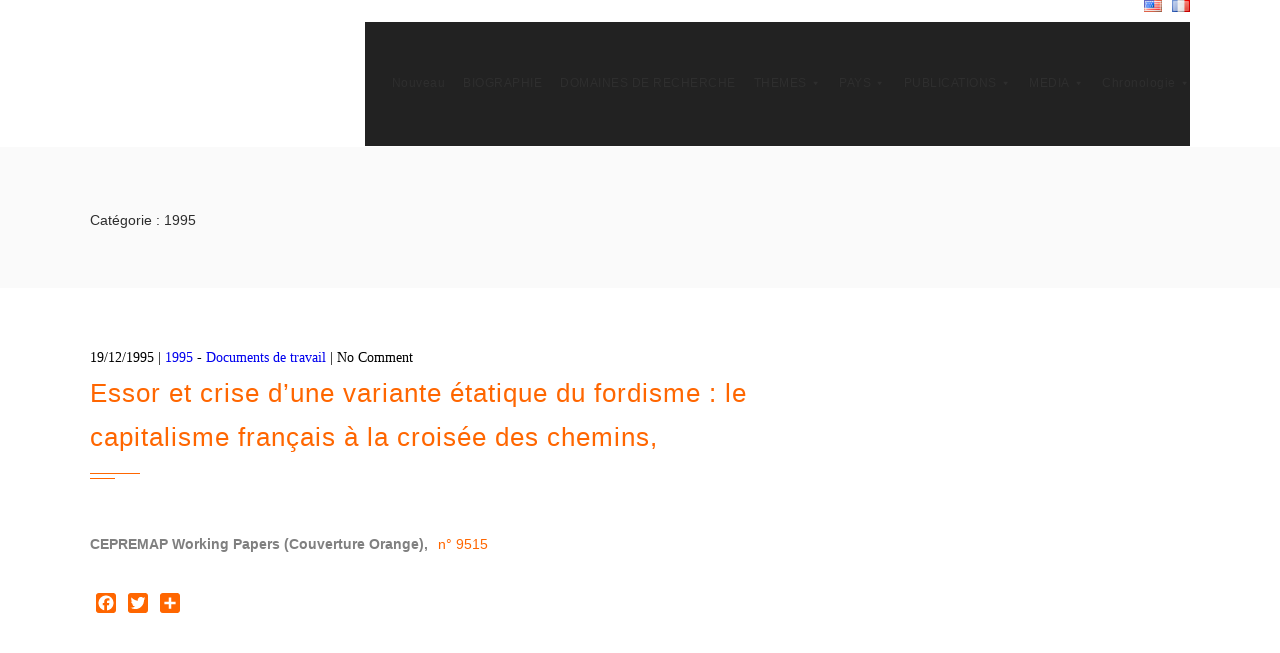

--- FILE ---
content_type: text/html; charset=UTF-8
request_url: https://robertboyer.org/fr/category/chrono/99-90/95/
body_size: 36554
content:
<!DOCTYPE html>
<!--[if IE 6]>
<html id="ie6" lang="fr-FR">
<![endif]-->
<!--[if IE 7]>
<html id="ie7" lang="fr-FR">
<![endif]-->
<!--[if IE 8]>
<html id="ie8" lang="fr-FR">
<![endif]-->
<!--[if !(IE 6) | !(IE 7) | !(IE 8)  ]><!-->
<html lang="fr-FR">
<!--<![endif]-->
<head>
	<meta charset="UTF-8" />
	<meta http-equiv="Content-Type" content="text/html; charset=utf-8"/>
			<meta name="viewport" content="width=device-width,initial-scale=1">
		<link rel="pingback" href="https://robertboyer.org/xmlrpc.php" />
	
	<title>1995 &#8211; Robert Boyer</title>
<meta name='robots' content='max-image-preview:large' />
<link rel='dns-prefetch' href='//fonts.googleapis.com' />
<link rel="alternate" type="application/rss+xml" title="Robert Boyer &raquo; Flux" href="https://robertboyer.org/fr/feed/" />
<link rel="alternate" type="application/rss+xml" title="Robert Boyer &raquo; Flux des commentaires" href="https://robertboyer.org/fr/comments/feed/" />
<link rel="alternate" type="application/rss+xml" title="Robert Boyer &raquo; Flux de la catégorie 1995" href="https://robertboyer.org/fr/category/chrono/99-90/95/feed/" />
<script type="text/javascript">
window._wpemojiSettings = {"baseUrl":"https:\/\/s.w.org\/images\/core\/emoji\/14.0.0\/72x72\/","ext":".png","svgUrl":"https:\/\/s.w.org\/images\/core\/emoji\/14.0.0\/svg\/","svgExt":".svg","source":{"concatemoji":"https:\/\/robertboyer.org\/wp-includes\/js\/wp-emoji-release.min.js?ver=6.1.9"}};
/*! This file is auto-generated */
!function(e,a,t){var n,r,o,i=a.createElement("canvas"),p=i.getContext&&i.getContext("2d");function s(e,t){var a=String.fromCharCode,e=(p.clearRect(0,0,i.width,i.height),p.fillText(a.apply(this,e),0,0),i.toDataURL());return p.clearRect(0,0,i.width,i.height),p.fillText(a.apply(this,t),0,0),e===i.toDataURL()}function c(e){var t=a.createElement("script");t.src=e,t.defer=t.type="text/javascript",a.getElementsByTagName("head")[0].appendChild(t)}for(o=Array("flag","emoji"),t.supports={everything:!0,everythingExceptFlag:!0},r=0;r<o.length;r++)t.supports[o[r]]=function(e){if(p&&p.fillText)switch(p.textBaseline="top",p.font="600 32px Arial",e){case"flag":return s([127987,65039,8205,9895,65039],[127987,65039,8203,9895,65039])?!1:!s([55356,56826,55356,56819],[55356,56826,8203,55356,56819])&&!s([55356,57332,56128,56423,56128,56418,56128,56421,56128,56430,56128,56423,56128,56447],[55356,57332,8203,56128,56423,8203,56128,56418,8203,56128,56421,8203,56128,56430,8203,56128,56423,8203,56128,56447]);case"emoji":return!s([129777,127995,8205,129778,127999],[129777,127995,8203,129778,127999])}return!1}(o[r]),t.supports.everything=t.supports.everything&&t.supports[o[r]],"flag"!==o[r]&&(t.supports.everythingExceptFlag=t.supports.everythingExceptFlag&&t.supports[o[r]]);t.supports.everythingExceptFlag=t.supports.everythingExceptFlag&&!t.supports.flag,t.DOMReady=!1,t.readyCallback=function(){t.DOMReady=!0},t.supports.everything||(n=function(){t.readyCallback()},a.addEventListener?(a.addEventListener("DOMContentLoaded",n,!1),e.addEventListener("load",n,!1)):(e.attachEvent("onload",n),a.attachEvent("onreadystatechange",function(){"complete"===a.readyState&&t.readyCallback()})),(e=t.source||{}).concatemoji?c(e.concatemoji):e.wpemoji&&e.twemoji&&(c(e.twemoji),c(e.wpemoji)))}(window,document,window._wpemojiSettings);
</script>
<style type="text/css">
img.wp-smiley,
img.emoji {
	display: inline !important;
	border: none !important;
	box-shadow: none !important;
	height: 1em !important;
	width: 1em !important;
	margin: 0 0.07em !important;
	vertical-align: -0.1em !important;
	background: none !important;
	padding: 0 !important;
}
</style>
	<link rel='stylesheet' id='wpfb-css' href='//robertboyer.org/wp-content/plugins/wp-filebase/wp-filebase.css?t=1475314001&#038;ver=3.4.4' type='text/css' media='all' />
<link rel='stylesheet' id='wp-block-library-css' href='https://robertboyer.org/wp-includes/css/dist/block-library/style.min.css?ver=6.1.9' type='text/css' media='all' />
<link rel='stylesheet' id='classic-theme-styles-css' href='https://robertboyer.org/wp-includes/css/classic-themes.min.css?ver=1' type='text/css' media='all' />
<style id='global-styles-inline-css' type='text/css'>
body{--wp--preset--color--black: #000000;--wp--preset--color--cyan-bluish-gray: #abb8c3;--wp--preset--color--white: #ffffff;--wp--preset--color--pale-pink: #f78da7;--wp--preset--color--vivid-red: #cf2e2e;--wp--preset--color--luminous-vivid-orange: #ff6900;--wp--preset--color--luminous-vivid-amber: #fcb900;--wp--preset--color--light-green-cyan: #7bdcb5;--wp--preset--color--vivid-green-cyan: #00d084;--wp--preset--color--pale-cyan-blue: #8ed1fc;--wp--preset--color--vivid-cyan-blue: #0693e3;--wp--preset--color--vivid-purple: #9b51e0;--wp--preset--gradient--vivid-cyan-blue-to-vivid-purple: linear-gradient(135deg,rgba(6,147,227,1) 0%,rgb(155,81,224) 100%);--wp--preset--gradient--light-green-cyan-to-vivid-green-cyan: linear-gradient(135deg,rgb(122,220,180) 0%,rgb(0,208,130) 100%);--wp--preset--gradient--luminous-vivid-amber-to-luminous-vivid-orange: linear-gradient(135deg,rgba(252,185,0,1) 0%,rgba(255,105,0,1) 100%);--wp--preset--gradient--luminous-vivid-orange-to-vivid-red: linear-gradient(135deg,rgba(255,105,0,1) 0%,rgb(207,46,46) 100%);--wp--preset--gradient--very-light-gray-to-cyan-bluish-gray: linear-gradient(135deg,rgb(238,238,238) 0%,rgb(169,184,195) 100%);--wp--preset--gradient--cool-to-warm-spectrum: linear-gradient(135deg,rgb(74,234,220) 0%,rgb(151,120,209) 20%,rgb(207,42,186) 40%,rgb(238,44,130) 60%,rgb(251,105,98) 80%,rgb(254,248,76) 100%);--wp--preset--gradient--blush-light-purple: linear-gradient(135deg,rgb(255,206,236) 0%,rgb(152,150,240) 100%);--wp--preset--gradient--blush-bordeaux: linear-gradient(135deg,rgb(254,205,165) 0%,rgb(254,45,45) 50%,rgb(107,0,62) 100%);--wp--preset--gradient--luminous-dusk: linear-gradient(135deg,rgb(255,203,112) 0%,rgb(199,81,192) 50%,rgb(65,88,208) 100%);--wp--preset--gradient--pale-ocean: linear-gradient(135deg,rgb(255,245,203) 0%,rgb(182,227,212) 50%,rgb(51,167,181) 100%);--wp--preset--gradient--electric-grass: linear-gradient(135deg,rgb(202,248,128) 0%,rgb(113,206,126) 100%);--wp--preset--gradient--midnight: linear-gradient(135deg,rgb(2,3,129) 0%,rgb(40,116,252) 100%);--wp--preset--duotone--dark-grayscale: url('#wp-duotone-dark-grayscale');--wp--preset--duotone--grayscale: url('#wp-duotone-grayscale');--wp--preset--duotone--purple-yellow: url('#wp-duotone-purple-yellow');--wp--preset--duotone--blue-red: url('#wp-duotone-blue-red');--wp--preset--duotone--midnight: url('#wp-duotone-midnight');--wp--preset--duotone--magenta-yellow: url('#wp-duotone-magenta-yellow');--wp--preset--duotone--purple-green: url('#wp-duotone-purple-green');--wp--preset--duotone--blue-orange: url('#wp-duotone-blue-orange');--wp--preset--font-size--small: 13px;--wp--preset--font-size--medium: 20px;--wp--preset--font-size--large: 36px;--wp--preset--font-size--x-large: 42px;--wp--preset--spacing--20: 0.44rem;--wp--preset--spacing--30: 0.67rem;--wp--preset--spacing--40: 1rem;--wp--preset--spacing--50: 1.5rem;--wp--preset--spacing--60: 2.25rem;--wp--preset--spacing--70: 3.38rem;--wp--preset--spacing--80: 5.06rem;}:where(.is-layout-flex){gap: 0.5em;}body .is-layout-flow > .alignleft{float: left;margin-inline-start: 0;margin-inline-end: 2em;}body .is-layout-flow > .alignright{float: right;margin-inline-start: 2em;margin-inline-end: 0;}body .is-layout-flow > .aligncenter{margin-left: auto !important;margin-right: auto !important;}body .is-layout-constrained > .alignleft{float: left;margin-inline-start: 0;margin-inline-end: 2em;}body .is-layout-constrained > .alignright{float: right;margin-inline-start: 2em;margin-inline-end: 0;}body .is-layout-constrained > .aligncenter{margin-left: auto !important;margin-right: auto !important;}body .is-layout-constrained > :where(:not(.alignleft):not(.alignright):not(.alignfull)){max-width: var(--wp--style--global--content-size);margin-left: auto !important;margin-right: auto !important;}body .is-layout-constrained > .alignwide{max-width: var(--wp--style--global--wide-size);}body .is-layout-flex{display: flex;}body .is-layout-flex{flex-wrap: wrap;align-items: center;}body .is-layout-flex > *{margin: 0;}:where(.wp-block-columns.is-layout-flex){gap: 2em;}.has-black-color{color: var(--wp--preset--color--black) !important;}.has-cyan-bluish-gray-color{color: var(--wp--preset--color--cyan-bluish-gray) !important;}.has-white-color{color: var(--wp--preset--color--white) !important;}.has-pale-pink-color{color: var(--wp--preset--color--pale-pink) !important;}.has-vivid-red-color{color: var(--wp--preset--color--vivid-red) !important;}.has-luminous-vivid-orange-color{color: var(--wp--preset--color--luminous-vivid-orange) !important;}.has-luminous-vivid-amber-color{color: var(--wp--preset--color--luminous-vivid-amber) !important;}.has-light-green-cyan-color{color: var(--wp--preset--color--light-green-cyan) !important;}.has-vivid-green-cyan-color{color: var(--wp--preset--color--vivid-green-cyan) !important;}.has-pale-cyan-blue-color{color: var(--wp--preset--color--pale-cyan-blue) !important;}.has-vivid-cyan-blue-color{color: var(--wp--preset--color--vivid-cyan-blue) !important;}.has-vivid-purple-color{color: var(--wp--preset--color--vivid-purple) !important;}.has-black-background-color{background-color: var(--wp--preset--color--black) !important;}.has-cyan-bluish-gray-background-color{background-color: var(--wp--preset--color--cyan-bluish-gray) !important;}.has-white-background-color{background-color: var(--wp--preset--color--white) !important;}.has-pale-pink-background-color{background-color: var(--wp--preset--color--pale-pink) !important;}.has-vivid-red-background-color{background-color: var(--wp--preset--color--vivid-red) !important;}.has-luminous-vivid-orange-background-color{background-color: var(--wp--preset--color--luminous-vivid-orange) !important;}.has-luminous-vivid-amber-background-color{background-color: var(--wp--preset--color--luminous-vivid-amber) !important;}.has-light-green-cyan-background-color{background-color: var(--wp--preset--color--light-green-cyan) !important;}.has-vivid-green-cyan-background-color{background-color: var(--wp--preset--color--vivid-green-cyan) !important;}.has-pale-cyan-blue-background-color{background-color: var(--wp--preset--color--pale-cyan-blue) !important;}.has-vivid-cyan-blue-background-color{background-color: var(--wp--preset--color--vivid-cyan-blue) !important;}.has-vivid-purple-background-color{background-color: var(--wp--preset--color--vivid-purple) !important;}.has-black-border-color{border-color: var(--wp--preset--color--black) !important;}.has-cyan-bluish-gray-border-color{border-color: var(--wp--preset--color--cyan-bluish-gray) !important;}.has-white-border-color{border-color: var(--wp--preset--color--white) !important;}.has-pale-pink-border-color{border-color: var(--wp--preset--color--pale-pink) !important;}.has-vivid-red-border-color{border-color: var(--wp--preset--color--vivid-red) !important;}.has-luminous-vivid-orange-border-color{border-color: var(--wp--preset--color--luminous-vivid-orange) !important;}.has-luminous-vivid-amber-border-color{border-color: var(--wp--preset--color--luminous-vivid-amber) !important;}.has-light-green-cyan-border-color{border-color: var(--wp--preset--color--light-green-cyan) !important;}.has-vivid-green-cyan-border-color{border-color: var(--wp--preset--color--vivid-green-cyan) !important;}.has-pale-cyan-blue-border-color{border-color: var(--wp--preset--color--pale-cyan-blue) !important;}.has-vivid-cyan-blue-border-color{border-color: var(--wp--preset--color--vivid-cyan-blue) !important;}.has-vivid-purple-border-color{border-color: var(--wp--preset--color--vivid-purple) !important;}.has-vivid-cyan-blue-to-vivid-purple-gradient-background{background: var(--wp--preset--gradient--vivid-cyan-blue-to-vivid-purple) !important;}.has-light-green-cyan-to-vivid-green-cyan-gradient-background{background: var(--wp--preset--gradient--light-green-cyan-to-vivid-green-cyan) !important;}.has-luminous-vivid-amber-to-luminous-vivid-orange-gradient-background{background: var(--wp--preset--gradient--luminous-vivid-amber-to-luminous-vivid-orange) !important;}.has-luminous-vivid-orange-to-vivid-red-gradient-background{background: var(--wp--preset--gradient--luminous-vivid-orange-to-vivid-red) !important;}.has-very-light-gray-to-cyan-bluish-gray-gradient-background{background: var(--wp--preset--gradient--very-light-gray-to-cyan-bluish-gray) !important;}.has-cool-to-warm-spectrum-gradient-background{background: var(--wp--preset--gradient--cool-to-warm-spectrum) !important;}.has-blush-light-purple-gradient-background{background: var(--wp--preset--gradient--blush-light-purple) !important;}.has-blush-bordeaux-gradient-background{background: var(--wp--preset--gradient--blush-bordeaux) !important;}.has-luminous-dusk-gradient-background{background: var(--wp--preset--gradient--luminous-dusk) !important;}.has-pale-ocean-gradient-background{background: var(--wp--preset--gradient--pale-ocean) !important;}.has-electric-grass-gradient-background{background: var(--wp--preset--gradient--electric-grass) !important;}.has-midnight-gradient-background{background: var(--wp--preset--gradient--midnight) !important;}.has-small-font-size{font-size: var(--wp--preset--font-size--small) !important;}.has-medium-font-size{font-size: var(--wp--preset--font-size--medium) !important;}.has-large-font-size{font-size: var(--wp--preset--font-size--large) !important;}.has-x-large-font-size{font-size: var(--wp--preset--font-size--x-large) !important;}
.wp-block-navigation a:where(:not(.wp-element-button)){color: inherit;}
:where(.wp-block-columns.is-layout-flex){gap: 2em;}
.wp-block-pullquote{font-size: 1.5em;line-height: 1.6;}
</style>
<link rel='stylesheet' id='rs-plugin-settings-css' href='https://robertboyer.org/wp-content/plugins/revslider/public/assets/css/settings.css?ver=5.0.9' type='text/css' media='all' />
<style id='rs-plugin-settings-inline-css' type='text/css'>
#rs-demo-id {}
</style>
<link rel='stylesheet' id='megamenu-css' href='https://robertboyer.org/wp-content/uploads/maxmegamenu/style_fr_fr.css?ver=1bfd5a' type='text/css' media='all' />
<link rel='stylesheet' id='dashicons-css' href='https://robertboyer.org/wp-includes/css/dashicons.min.css?ver=6.1.9' type='text/css' media='all' />
<link rel='stylesheet' id='wope-gfont-Montserrat-css' href='http://fonts.googleapis.com/css?family=Montserrat%3A400%2C700&#038;ver=6.1.9' type='text/css' media='all' />
<link rel='stylesheet' id='wope-gfont-Raleway-css' href='http://fonts.googleapis.com/css?family=Raleway%3A100%2C200%2C300%2C400%2C500%2C600%2C700%2C800%2C900&#038;ver=6.1.9' type='text/css' media='all' />
<link rel='stylesheet' id='wope-default-style-css' href='https://robertboyer.org/wp-content/themes/mega/style.css?ver=6.1.9' type='text/css' media='all' />
<link rel='stylesheet' id='wope-responsive-css' href='https://robertboyer.org/wp-content/themes/mega/responsive.css?ver=6.1.9' type='text/css' media='all' />
<link rel='stylesheet' id='flexslider-style-css' href='https://robertboyer.org/wp-content/themes/mega/js/flex-slider/flexslider.css?ver=6.1.9' type='text/css' media='all' />
<link rel='stylesheet' id='magnific-popup-style-css' href='https://robertboyer.org/wp-content/themes/mega/js/magnific-popup/magnific-popup.css?ver=6.1.9' type='text/css' media='all' />
<link rel='stylesheet' id='wope-font-awesome-css' href='https://robertboyer.org/wp-content/themes/mega/font-awesome/css/font-awesome.min.css?ver=6.1.9' type='text/css' media='all' />
<link rel='stylesheet' id='wope-font-pe-icon-7-stroke-css' href='https://robertboyer.org/wp-content/themes/mega/pe-icon-7-stroke/css/pe-icon-7-stroke.css?ver=6.1.9' type='text/css' media='all' />
<link rel='stylesheet' id='addtoany-css' href='https://robertboyer.org/wp-content/plugins/add-to-any/addtoany.min.css?ver=1.15' type='text/css' media='all' />
<script type='text/javascript' src='https://robertboyer.org/wp-includes/js/jquery/jquery.min.js?ver=3.6.1' id='jquery-core-js'></script>
<script type='text/javascript' src='https://robertboyer.org/wp-includes/js/jquery/jquery-migrate.min.js?ver=3.3.2' id='jquery-migrate-js'></script>
<script type='text/javascript' src='https://robertboyer.org/wp-content/plugins/add-to-any/addtoany.min.js?ver=1.1' id='addtoany-js'></script>
<script type='text/javascript' src='https://robertboyer.org/wp-content/plugins/revslider/public/assets/js/jquery.themepunch.tools.min.js?ver=5.0.9' id='tp-tools-js'></script>
<script type='text/javascript' src='https://robertboyer.org/wp-content/plugins/revslider/public/assets/js/jquery.themepunch.revolution.min.js?ver=5.0.9' id='revmin-js'></script>
<link rel="https://api.w.org/" href="https://robertboyer.org/wp-json/" /><link rel="alternate" type="application/json" href="https://robertboyer.org/wp-json/wp/v2/categories/127" /><link rel="EditURI" type="application/rsd+xml" title="RSD" href="https://robertboyer.org/xmlrpc.php?rsd" />
<link rel="wlwmanifest" type="application/wlwmanifest+xml" href="https://robertboyer.org/wp-includes/wlwmanifest.xml" />
<meta name="generator" content="WordPress 6.1.9" />

<script data-cfasync="false">
window.a2a_config=window.a2a_config||{};a2a_config.callbacks=[];a2a_config.overlays=[];a2a_config.templates={};a2a_localize = {
	Share: "Partager",
	Save: "Enregistrer",
	Subscribe: "S'abonner",
	Email: "Email",
	Bookmark: "Signet",
	ShowAll: "Montrer tout",
	ShowLess: "Montrer moins",
	FindServices: "Trouver des service(s)",
	FindAnyServiceToAddTo: "Trouver instantan&eacute;ment des services &agrave; ajouter &agrave;",
	PoweredBy: "Propuls&eacute; par",
	ShareViaEmail: "Share via email",
	SubscribeViaEmail: "Subscribe via email",
	BookmarkInYourBrowser: "Ajouter un signet dans votre fureteur",
	BookmarkInstructions: "Press Ctrl+D or \u2318+D to bookmark this page",
	AddToYourFavorites: "Ajouter &agrave; vos favoris",
	SendFromWebOrProgram: "Send from any email address or email program",
	EmailProgram: "Email program",
	More: "More&#8230;",
	ThanksForSharing: "Thanks for sharing!",
	ThanksForFollowing: "Thanks for following!"
};

a2a_config.onclick=1;
a2a_config.icon_color = "#ff6600";
(function(d,s,a,b){a=d.createElement(s);b=d.getElementsByTagName(s)[0];a.async=1;a.src="https://static.addtoany.com/menu/page.js";b.parentNode.insertBefore(a,b);})(document,"script");
</script>
	<style type="text/css" media="screen">
		:: election{
	background-color:#f9bf3b;
}

.content a,
.content a:link , 
.content a:vi ited{
	color:#f9bf3b;
}

.content a:hover{
	color:#808080;
}

#page{
	background-color:white;
}

#back_top{
	background-color:#f9bf3b;
}

#back_top i{
	color: #ffffff;
}

#back_top:hover{
	background-color:white;
}

#back_top:hover i{
	color:#f9bf3b;
}

#header.header-white{
	background-color:#ffffff;
}

.home-blog{
	
}

/* header */
. ite-logo{
	color:#2e2e2e;
}

. ite-logo a{
	color:#2e2e2e;
}

. ite-logo a:hover{
	color:#808080;
}

.header-text-white . ite-logo{
	color:white;
}

.header-text-white . ite-logo a{
	color:white;
}

.header-text-white . ite-logo a:hover{
	color:rgba(255,255,255,0.5);
}

/* top bar */
#top-bar{
	border-bottom:1px  olid #d9d9d9;
}

#top-bar  .header- ocial a{
	background-color: tran parent;
}

#top-bar .header- ocial a i{
	color: #808080;
}

#top-bar .header- ocial a:hover i{
	color: #4d4d4d;
}

#top-bar . earch-form . earch-input{
	border:0px;
	border-left:1px  olid #d9d9d9;
	border-right:1px  olid #d9d9d9;
}

#top-bar . earch-form i{
	color: #808080;
}

#top-bar . earch-form input{
	background-color: tran parent;
}

.contact-detail-line ul li{
	color: #999999;
}

.contact-detail-line ul li i{
	color: #999999;
}


/* header text white */



.header-text-white .contact-detail-line ul li,
.header-text-white .contact-detail-line ul li i{
	color: rgba(255,255,255,0.8);
}

.header-text-white #top-bar{
	border-bottom:1px  olid rgba(255,255,255,0.3);
}

.header-text-white #top-bar .header- ocial a i{
	color: rgba(255,255,255,0.8);
}

.header-text-white #top-bar .header- ocial a:hover i{
	color: white;
}

.header-text-white #top-bar . earch-form . earch-input{
	border:0px;
	border-left:1px  olid rgba(255,255,255,0.3);
	border-right:1px  olid rgba(255,255,255,0.3);
}

.header-text-white #top-bar . earch-form i{
	color: rgba(255,255,255,0.8);
}

.header-text-white #top-bar . earch-form input{
	background-color: tran parent;
	color:white;
}

.header-text-white #top-bar . earch-form input::-webkit-input-placeholder{
	color:rgba(255,255,255,0.8);
}

.header-text-white #top-bar . earch-form input::-moz-placeholder{
	color:rgba(255,255,255,0.8);
}

.header-text-white #top-bar . earch-form input:-m -input-placeholder{
	color:rgba(255,255,255,0.8);
}

.header-text-white #top-bar . earch-form input:-moz-placeholder{
	color:rgba(255,255,255,0.8);
}

/* top bar open */


#topbar-open {
    border: 1px  olid #d9d9d9;
    color: #808080;
    border-top: 0px;
}

.header-text-white #topbar-open {
	border: 1px  olid rgba(255,255,255,0.3);
    color: white;
    border-top: 0px;
}


/*  earch widget */

.icon- earch{
	color: #999999;
}

.icon- earch i{
	color: #cccccc;
}

# earchform input::-webkit-input-placeholder{
	color: #b2b2b2;
} 

# earchform input::-moz-placeholder{
	color: #b2b2b2;
	opacity: 1;
} 

/* header  ocial */
.header- ocial a{
	background-color:#dfdfdf;
}

.header- ocial a i{
	color:white;
}

.header- ocial a:hover{
	background-color:#f9bf3b;
}

.header- ocial a:hover i{
	color:white;
}



/*  croll header */

# croll-header{
	background-color:#f2f2f2;
	border-bottom:1px  olid rgba(0,0,0,0.2);
}

/* Toggle Menu button */
#toggle-menu-button{
	border:1px  olid #808080;
}

#toggle-menu-button i{
	color:#2e2e2e;
}

#toggle-menu-button:hover{
	background-color:#f9bf3b;
	border:1px  olid #f9bf3b;
}

#toggle-menu-button:hover i{
	color:white;
}

.header-text-white #toggle-menu-button{
	border:1px  olid rgba(255,255,255,0.5);
}

.header-text-white #toggle-menu-button i{
	color:white;
}

.header-text-white #toggle-menu-button:hover{
	background-color:white;
	border:1px  olid white;
}

.header-text-white #toggle-menu-button:hover i{
	color:#2e2e2e;
}

/* Toggle Menu  */
#main-menu-toggle{
	background-color:rgba(255,255,255,0.9);
	box- hadow: 0px 2px 2px 0px rgba(0, 0, 0, 0.2);
}

#main-menu-toggle a{
	color:#808080;
}

#main-menu-toggle a:hover{
	color:#f9bf3b;
}

.toggle-menu ul{
	background-color: #2e2e2e;
	box- hadow: 0px 2px 2px 0px rgba(0, 0, 0, 0.2);
}

.toggle-menu ul li a{
	color: #fff;
}

.toggle-menu ul li a:hover{
	color: #f9bf3b;
}

.header-text-white #main-menu-toggle{
	background-color:rgba(20,20,20,0.95);
	box- hadow: 0px 2px 2px 0px rgba(0, 0, 0, 0.2);
}

.header-text-white .toggle-menu ul{
	background-color:rgba(20,20,20,0.95);
	box- hadow: 0px 2px 2px 0px rgba(0, 0, 0, 0.2);
}



/* Main menu */

.main-menu ul li a{
	color:#2e2e2e !important;
	border-bottom:1px  olid tran parent !important;
	background-color:tran parent !important;
}

.main-menu ul li a:hover,
.main-menu ul li.current-menu-item a,
.main-menu ul li.current-menu-ance tor a,
.main-menu ul li.mega-current-menu-item a,
.main-menu ul li.mega-current-menu-ance tor a,
.main-menu ul li.current-menu-item a:hover,
.main-menu ul li.current-menu-ance tor a:hover{
	color:#2e2e2e !important;
	border-bottom:1px  olid #2e2e2e !important;
}

.header-text-white .main-menu ul li a{
	color:white !important;
}

.header-text-white .main-menu ul li a:hover,
.header-text-white .main-menu ul li.current-menu-item a,
.header-text-white .main-menu ul li.current-menu-item a:hover,
.header-text-white .main-menu ul li.current-menu-ance tor a,
.header-text-white .main-menu ul li.current-menu-ance tor a:hover,
.header-text-white .main-menu ul li.mega-current-menu-item a,
.header-text-white .main-menu ul li.mega-current-menu-item a:hover,
.header-text-white .main-menu ul li.mega-current-menu-ance tor a,
.header-text-white .main-menu ul li.mega-current-menu-ance tor a:hover{
	color:white !important;
	border-bottom:1px  olid white !important;
}

/* Sub menu */

.main-menu ul ul. ub-menu,
.main-menu ul ul.mega- ub-menu,
.main-menu ul ul. ub-menu ul. ub-menu{
	background-color: #2e2e2e !important;
	box- hadow: 0px 2px 2px 0px rgba(0, 0, 0, 0.2) !important;
}

.header-text-white .main-menu ul ul. ub-menu,
.header-text-white .main-menu ul ul.mega- ub-menu,
.header-text-white .main-menu ul ul. ub-menu ul. ub-menu{
	background-color: rgba(24,24,24,0.95) !important;
	box- hadow: 0px 2px 2px 0px rgba(0, 0, 0, 0.2) !important;
}

/*  ub menu li */

.main-menu ul ul li a,
.main-menu ul li.current-menu-item li a,
.main-menu ul li.current-menu-ance tor li a,
.main-menu ul li.mega-current-menu-item li a,
.main-menu ul li.mega-current-menu-ance tor li a,
.main-menu ul li.current-menu-ance tor li.current-menu-item li a, /* SUB MENU LEVEL2 */
.main-menu ul li.current-menu-ance tor li.current-menu-parent li a,
.main-menu ul li.mega-current-menu-ance tor li.mega-current-menu-item li a,
.main-menu ul li.mega-current-menu-ance tor li.mega-current-menu-parent li a{
	color:#b2b2b2 !important;
	border-bottom:1px  olid tran parent !important;
}

.main-menu ul li.current-menu-ance tor li.current-menu-item a,
.main-menu ul li.current-menu-ance tor li.current-menu-parent a,
.main-menu ul li.current-menu-ance tor li.current-menu-parent li.current-menu-item a,
.main-menu ul li.mega-current-menu-ance tor li.current-menu-item a, /* SUB MENU OF MEGA 4 COLUMN DOES NOT HAVE MEGA PREFIX */
.main-menu ul li.mega-current-menu-ance tor li.mega-current-menu-item a,
.main-menu ul li.mega-current-menu-ance tor li.mega-current-menu-parent a,
.main-menu ul li.mega-current-menu-ance tor li.mega-current-menu-parent li.mega-current-menu-item a,
.main-menu ul ul li a:hover,   /* RESTORE HOVER */
.main-menu ul li.current-menu-ance tor li a:hover,
.main-menu ul li.current-menu-ance tor li.current-menu-item li a:hover,
.main-menu ul li.current-menu-ance tor li.current-menu-parent li a:hover,
.main-menu ul li.mega-current-menu-ance tor li a:hover,
.main-menu ul li.mega-current-menu-ance tor li.mega-current-menu-item li a:hover,
.main-menu ul li.mega-current-menu-ance tor li.mega-current-menu-parent li a:hover{
	color:#b2b2b2 !important;
	border-bottom:1px  olid #b2b2b2 !important;
}


.header-text-white .main-menu ul ul li a,
.header-text-white .main-menu ul li.current-menu-item li a,
.header-text-white .main-menu ul li.current-menu-ance tor li a,
.header-text-white .main-menu ul li.mega-current-menu-item li a,
.header-text-white .main-menu ul li.mega-current-menu-ance tor li a,
.header-text-white .main-menu ul li.current-menu-ance tor li.current-menu-item li a, /* SUB MENU LEVEL2 */
.header-text-white .main-menu ul li.current-menu-ance tor li.current-menu-parent li a,
.header-text-white .main-menu ul li.mega-current-menu-ance tor li.mega-current-menu-item li a,
.header-text-white .main-menu ul li.mega-current-menu-ance tor li.mega-current-menu-parent li a{
	color:white !important;
	border-bottom:1px  olid tran parent !important;
}

.header-text-white .main-menu ul li.current-menu-ance tor li.current-menu-item a,
.header-text-white .main-menu ul li.current-menu-ance tor li.current-menu-parent a,
.header-text-white .main-menu ul li.current-menu-ance tor li.current-menu-parent li.current-menu-item a,
.header-text-white .main-menu ul li.mega-current-menu-ance tor li.current-menu-item a, /* SUB MENU OF MEGA 4 COLUMN DOES NOT HAVE MEGA PREFIX */
.header-text-white .main-menu ul li.mega-current-menu-ance tor li.mega-current-menu-item a,
.header-text-white .main-menu ul li.mega-current-menu-ance tor li.mega-current-menu-parent a,
.header-text-white .main-menu ul li.mega-current-menu-ance tor li.mega-current-menu-parent li.mega-current-menu-item a,
.header-text-white .main-menu ul ul li a:hover,   /* RESTORE HOVER */
.header-text-white .main-menu ul li.current-menu-ance tor li a:hover,
.header-text-white .main-menu ul li.current-menu-ance tor li.current-menu-item li a:hover,
.header-text-white .main-menu ul li.current-menu-ance tor li.current-menu-parent li a:hover,
.header-text-white .main-menu ul li.mega-current-menu-ance tor li a:hover,
.header-text-white .main-menu ul li.mega-current-menu-ance tor li.mega-current-menu-item li a:hover,
.header-text-white .main-menu ul li.mega-current-menu-ance tor li.mega-current-menu-parent li a:hover{
	color:white !important;
	border-bottom:1px  olid white !important;
}

/* Max Mega Menu */
#mega-menu-wrap-main-menu{
	background-color:tran parent !important;
}

h4.mega-block-title{
	color:white !important;
}


/* body */
.text-404{
	color:#2e2e2e;
}

. ingle-line{
	background-color:#2e2e2e;
}

/* page builder */
.white-bg{
	background-color:white;
}

.gray-bg{
	background-color:#f5f5f5;
}

.dark-bg{
	background-color:#2e2e2e;
}

. ection-bg-white{
	background-color: #fff;
}

. ection-bg-black{
	background-color: #000;
}

. ection-bg-highlight{
	background-color:#f9bf3b;
}

.border-bottom.wrap{
	border-bottom:2px  olid #e5e5e5;
}

.content- ection-title{
	color:#2e2e2e;
}

.content- ection- ubtitle{
	color:#999999;
}

.white-text .content- ection-title:before{
	background-color:white;
}

.white-text .content- ection-title:after{
	background-color:white;
}

.white-text .content- ection-text{
	color:#fff;
}

.white-text .content- ection-title{
	color:#fff;
}

.white-text .content- ection- ubtitle{
	color: rgba(255, 255, 255, 0.5);
}

.content- ection-text{
	color:#808080;
}

.content- ection-line  pan{
	background-color:rgba(0,0,0,0.025);
	border-bottom:1px  olid rgba(0,0,0,0.1);
	border-top:1px  olid rgba(0,0,0,0.1);
}

. ection-widget-title{
	color:#2e2e2e;
}

.white-text . ection-widget-title{
	color:white;
}

. ection-column-content-title{
	color: #2e2e2e;
}

. ection-column-content- ubtitle{
	color: #999;
}

/* content box */


/* callout */
.callout-gray{
	background-color:#f5f5f5;
}

.callout-highlight{
	background-color:#f9bf3b;
}

.callout-content,.callout-main-content{
	color: #2e2e2e;
}

.callout- ub-content{
	color: #808080;
}

.callout-highlight .callout-content,
.callout-highlight .callout-main-content,
.white-text .callout-content,
.white-text .callout-main-content{
	color: #fff;
}

.callout-highlight .callout- ub-content,
.white-text .callout- ub-content{
	color: rgba(255,255,255,0.5);
}

.callout-button .content .button{
	background-color:#2e2e2e;
	color:white;
	border:2px  olid #2e2e2e;
}

.callout-button .content .button:hover{
	background-color:tran parent;
	color:#2e2e2e;
	border:2px  olid #2e2e2e;
}

.callout-button .content .callout-button2{
	background-color:#f9bf3b;
	color:white;
	border:2px  olid #f9bf3b;
}

.callout-button .content .callout-button2:hover{
	background-color:tran parent;
	color:#f9bf3b;
	border:2px  olid #f9bf3b;
}

.callout-highlight .callout-button .content .button,
.white-text .callout-button .content .button{
	background-color:tran parent;
	color:white;
	border:2px  olid white;
}

.callout-highlight .callout-button .content .button:hover,
.white-text .callout-button .content .button:hover{
	background-color:white;
	color:#2e2e2e;
	border:2px  olid white;
}

.callout-highlight .callout-button .content .callout-button2,
.white-text .callout-button .content .callout-button2{
	background-color:white;
	color:#2e2e2e;
	border:2px  olid white;
}

.callout-highlight .callout-button .content .callout-button2:hover,
.white-text .callout-button .content .callout-button2:hover{
	background-color:tran parent;
	color:white;
	border:2px  olid white;
}

/* icon box 

.icon-box-name{
	color:#2e2e2e;
}

.icon-box-content{
	color:#808080;
}

.icon-box-link a{
	background-color:#f9bf3b;
	color:white;
	border:1px  olid #f9bf3b;
	box- hadow:0px 0px 0px rgba(0,0,0,0.1);
}

.icon-box-link a:hover{
	background-color:white;
	color:#f9bf3b;
	border:1px  olid #f9bf3b;
	box- hadow:0px 0px 10px rgba(0,0,0,0.1);
}

.icon-type-image{
	border:0px !important;
	background:none !important;
}


.icon-box-center a.icon-type-font,
.icon-box-center .icon-type-font{
	border:8px  olid rgba(0,0,0,0.025);
}

.icon-box-center .icon-type-font i{
	color:#2e2e2e;
	background-color:white;
	border:1px  olid rgba(0,0,0,0.15);
}

.icon-box-center a.icon-type-font:hover,
.icon-box-center .icon-type-font:hover{
	border:8px  olid rgba(0,0,0,0.025);
}

.icon-box-center .icon-type-font i:hover{
	color:white;
	background-color:#f9bf3b;
	border:1px  olid rgba(0,0,0,0.15);
}

.icon-box-name a,
.icon-box-name  pan{
	border:4px  olid rgba(0,0,0,0.025);	
}

.icon-box-name i{
	color:#2e2e2e;
	border:1px  olid rgba(0,0,0,0.15);
	background-color:white;
}

.icon-box-name a:hover,
.icon-box-name  pan:hover{
	border:4px  olid rgba(0,0,0,0.025);	
}

.icon-box-name i:hover{
	color:white;
	background-color:#f9bf3b;
	border:1px  olid rgba(0,0,0,0.15);
}

.icon-box-left a.icon-type-font,
.icon-box-left .icon-type-font{
	border:4px  olid rgba(0,0,0,0.025);
}

.icon-box-left .icon-type-font i{
	color:#f9bf3b;
	background-color:white;
	border:1px  olid rgba(0,0,0,0.15);
}

.icon-box-left a.icon-type-font:hover,
.icon-box-left .icon-type-font:hover{
	border:4px  olid rgba(0,0,0,0.025);
}

.icon-box-horizontal .icon-box-name i{
	color:#f9bf3b;
	background-color:white;
	border:1px  olid rgba(0,0,0,0.15);
}

.icon-box-horizontal .icon-box-name:hover i{
	color:white;
	background-color:#f9bf3b;
	border:1px  olid rgba(0,0,0,0.15);
}

*/

/* icon box */
.icon-box-title, .icon-box-inline{
	color: #2e2e2e;
}

.white-text .icon-box-title{
	color: #fff;
}

.icon-box-content{
	color: #808080;
}

.white-text .icon-box-content{
	color: rgba(255, 255, 255, 0.7);
}

.icon-box-button a{
	color: #808080;
	background-color:#f2f2f2;
}

.gray-bg .icon-box-button a{
	color: #fff;
	background-color:#f9bf3b;
}

.gray-bg .icon-box-button a:hover{
	color: #fff;
	background-color: #2e2e2e;
}

.icon-box-button a:hover{
	color: #fff;
	background-color:#f9bf3b;
}

.image-box- tyle{
	background-color: #f5f5f5;
}

/* button block */
.button-block{
	background-color:#eff1f4;
}

.button-block-content{
	color:#808080;
}

.button-block-right a{
	background-color:#f9bf3b;
	color:white;
}

.button-block-right a:hover{
	background-color:#333333;
	color:white;
}

/* quote block */
.wrap-column .quote-block.bg-white .quote-block-in ide{
	border:1px  olid rgba(0,0,0,0.15);
}

.wrap-column .quote-block.bg-white .quote-block-in ide{
	box- hadow:4px 4px 0px rgba(0,0,0,0.025);
}

.wrap-column .quote-block.bg-white{
	background-color:white;
}

.wrap-column .quote-block.bg-gray .quote-block-in ide{
	border:1px  olid rgba(0,0,0,0.15);
}

.wrap-column .quote-block.bg-gray .quote-block-in ide{
	box- hadow:4px 4px 0px rgba(0,0,0,0.025);
}

.wrap-column .quote-block.bg-gray{
	background-color:#fafafa;
}

.quote-block-icon{
	border:4px  olid rgba(0,0,0,0.025);
}

.quote-block-icon i{
	background-color:white;
	color:#f9bf3b;
	border:1px  olid rgba(0,0,0,0.15);
}

.quote-block-content{
	color:#2e2e2e;
}

.quote-block-author{
	color:#808080;
}

.quote-block.bg-color .quote-block-in ide{
	border:1px  olid rgba(0,0,0,0.15);
}

.quote-block.bg-color .quote-block-in ide{
	box- hadow:4px 4px 0px rgba(0,0,0,0.025);
}

.quote-block.bg-color{
	background-color:#f9bf3b;
}

.quote-block.bg-color .quote-block-content{
	color:white;
}

.quote-block.bg-color .quote-block-author{
	color:rgba(255,255,255,0.8);
}

.quote-block.bg-color .quote-block-icon{
	border:4px  olid rgba(0,0,0,0.025);
}

.quote-block.bg-color .quote-block-icon i{
	background-color:tran parent;
	color:white;
	border:1px  olid rgba(0,0,0,0.15);
}

/* people profile */
.team- tyle-1.team-item .team-detail{
	border:1px  olid #d9d9d9;
	border-top:0px;
}



.team-name{
	color:#2e2e2e;
}

.team- ub-name{
	color:#808080;
}

.team-content{
	color:#808080;
}

.team-thumb-bg{
	background:tran parent;
}

.team-thumb:hover .team-thumb-bg{
	background:rgba(255,255,255,0.5);
}


/* callout */
.callout-button a{
	color: #fff;
	background-color: #2e2e2e;
	box- hadow: 0px 2px 2px 0px rgba(0, 0, 0, 0.1); 
}

.callout-button a:hover{
	background-color: #f9bf3b;
}

.callout-button.callout-highlight a{
	background-color: #f9bf3b;
}

.callout-button.callout-highlight a:hover{
	background-color: #2e2e2e;
}


/* tab  */
.tab-top{
	background-color:white;
}

.tab-title{
	color:#808080;
	border:1px  olid #d9d9d9;
}

.tab-title:hover{
	color:#2e2e2e;
	border:1px  olid #2e2e2e;
}

.tab-current,.tab-current:hover{
	color:white;
	border:1px  olid #2e2e2e;
	background-color:#2e2e2e;
}

.tab-bottom{
	color:#808080;
	background-color:white;
}

.tab-title i{
	color:#808080;
}

.tab-title:hover i{
	color:#2e2e2e;
}

.tab-title.tab-current i{
	color: #f9bf3b;
}

/* tab vertical */
.tab-vertical-title{
	color:#808080;
	border:1px  olid #d9d9d9;
}

.tab-vertical-title:hover{
	color:#2e2e2e;
	border:1px  olid #2e2e2e;
}

.tab-vertical-current,
.tab-vertical-current:hover{
	color:white;
	border:1px  olid #2e2e2e;
	background-color:#2e2e2e;
}

.tab-vertical-bottom{
	color:#808080;
	background-color:white;
}

.tab-vertical-title i{
	color:#808080;
}

.tab-vertical-title:hover i{
	color:#2e2e2e;
}

.tab-vertical-title.tab-vertical-current i{
	color: #f9bf3b;
}

/* accordion */
.accor-title{
	color:#999999;
	border:1px  olid #d9d9d9;
}

.accor-title-icon{
	border-left:1px  olid #d9d9d9;
}

.accor-title-icon i{
	color:#999999;
}

.accordion-type- tack .accor-title:hover,
.accordion-type- tack .ui- tate-active,
.accordion-type- tack .ui- tate-active:hover{
	color:#2e2e2e;
	border:1px  olid #2e2e2e;
}

.accordion-type- tack .accor-title:hover .accor-title-icon,
.accordion-type- tack .ui- tate-active .accor-title-icon,
.accordion-type- tack .ui- tate-active:hover .accor-title-icon{
	border-left:1px  olid #2e2e2e;
}

.accor-title:hover .accor-title-icon i,
.ui- tate-active .accor-title-icon i,
.ui- tate-active:hover .accor-title-icon i{
	color:#2e2e2e;
}

.ui-accordion-content-active{
	color:#808080;
}

.accordion-type- tack.accordion- tyle-highlight .ui- tate-active,
.accordion-type- tack.accordion- tyle-highlight .ui- tate-active:hover{
	color:white;
	border:1px  olid #2e2e2e;
	background-color:#2e2e2e;
}

.accordion- tyle-highlight .ui- tate-active .accor-title-icon,
.accordion- tyle-highlight .ui- tate-active:hover .accor-title-icon{
	border-left:1px  olid rgba(255,255,255,0.2);
}


.accordion- tyle-highlight .ui- tate-active .accor-title-icon i,
.accordion- tyle-highlight .ui- tate-active:hover .accor-title-icon i{
	color:#f9bf3b;
}

.accordion-type-group .accor-content{
	border:1px  olid #d9d9d9;
	border-top:0px;
}

.accordion-type-group .accor-title{
	border-top:0px;
}

.accordion-type-group .accor-title:fir t-child{
	border-top:1px  olid #d9d9d9;
}

.accordion-type-group .accor-title:hover,
.accordion-type-group .ui- tate-active,
.accordion-type-group .ui- tate-active:hover{
	color:#2e2e2e;
}


.accordion-type-group.accordion- tyle-highlight .ui- tate-active,
.accordion-type-group.accordion- tyle-highlight .ui- tate-active:hover{
	color:white;
	background-color:#2e2e2e;
}


/* te timonial  */
.te timonial {
	border:1px  olid #d9d9d9;
}

.te timonial - lider-box .te timonial -container{
	border:1px  olid #d9d9d9;
}

.te timonial -author-name{
	color:#4c4c4c;
}

.te timonial -image i{
	background-color:#f9bf3b;
	color:white;
}

.te timonial -author-info.content{
	color: #808080;
}

.te timonial -content{
	color:#808080;
}

.te timonial -quote{
	color: #e5e5e5;
}

.te timonial -button-item{
	border: 1px  olid #4c4c4c;
}

.te timonial -button-item.active,
.te timonial -button-item.active:hover{
	background-color: #4c4c4c;
	border: 1px  olid #4c4c4c;
}

.te timonial -button-item:hover{
	background-color: #f9bf3b;
	border: 1px  olid #f9bf3b;
}



/* logo */
.logo- tyle-border .logo-client-item{
	border:1px  olid #d9d9d9;
}

.logo- tyle-border .logo-client-item:hover{
	border:1px  olid #2e2e2e;
}

.logo- tyle-table{
	border-left:1px  olid #d9d9d9;
	border-top:1px  olid #d9d9d9;
}

.logo- tyle-table .logo-client-item{
	border-right:1px  olid #d9d9d9;
	border-bottom:1px  olid #d9d9d9;
}

/* gallery */
.gallery-image-bg{
	background-color: rgba(51, 51, 51, 0.7);
}

.gallery-image-icon{
	color: white;
}

.gallery-image-icon i{
	color:white;
	background-color:#f9bf3b;
}


.gallery-image-icon:hover i{
	color:white;
	background-color:rgba(0,0,0,0.5);
}

.gallery-thumb-bottom .gallery-thumb-border{
	background:tran parent;
}

.gallery-thumb-bottom .gallery-thumb-border:hover{
	background-color:#2e2e2e;
}

.gallery-demo-name a{
	color: #2e2e2e;
}

.gallery-demo-name a:hover{
	color: #f9bf3b;
}




/* pricing table */
.pricing-table-item{
	background-color: #f2f2f2;
}

.pricing-table-highlight{
	background-color: #f5f5f5;
}

.pricing-table-title{
	color: #2e2e2e;
}

.pricing-table- ub-title{
	color: #999;
}

.pricing-table-unit, .pricing-table-price{
	color:#f9bf3b;
}

.pricing-table-pricing{
	border-top: 1px  olid #d9d9d9;
	border-bottom: 1px  olid #d9d9d9;
}

.pricing-table-pricing{
	color: #999999;
}

.pricing-table-featured-li t{
	color: #999999;
}



/* divider */
.divider{
	border-top:1px  olid #cccccc;
}

.divider.divider-da hed{
	border-top:1px da hed #cccccc;
}

.divider.divider-dotted{
	border-top:1px dotted #cccccc;
}

/* cu tom li t */
ul.cu tom-li t.border- olid li{
	border-bottom:1px  olid #e5e5e5;
}

ul.cu tom-li t.border-dotted li{
	border-bottom:1px dotted #cccccc;
}

ul.cu tom-li t.border-da hed li{
	border-bottom:1px da hed #cccccc;
}

ul.cu tom-li t li:la t-child{
	border-bottom:0px;
}

/* black */

ul.cu tom-li t,
.content ul.cu tom-li t a{
	color:#808080;
}

ul.cu tom-li t i{
	color:#2e2e2e;
}

.content ul.cu tom-li t a:hover{
	color:#f9bf3b;
}

ul.cu tom-li t.icon-circle i,
ul.cu tom-li t.icon- quare i{
	border:1px  olid #999999;
}

ul.cu tom-li t.icon-circle-bold i,
ul.cu tom-li t.icon- quare-bold i{
	border:1px  olid #999999;
	background-color:#999999;
	color:white;
}

.content ul.cu tom-li t.text-color-blue a:hover,
.content ul.cu tom-li t.text-color-red a:hover,
.content ul.cu tom-li t.text-color-green a:hover,
.content ul.cu tom-li t.text-color-yellow a:hover,
.content ul.cu tom-li t.text-color-orange a:hover,
.content ul.cu tom-li t.text-color-pink a:hover,
.content ul.cu tom-li t.text-color-purple a:hover,
.content ul.cu tom-li t.text-color-aqua a:hover{
	color:#999999;
}

/* blue */

ul.cu tom-li t.text-color-blue,
.content ul.cu tom-li t.text-color-blue a,
ul.cu tom-li t.icon-color-blue i{
	color:#3498DB;
}



ul.cu tom-li t.icon-circle.icon-color-blue i,
ul.cu tom-li t.icon- quare.icon-color-blue i{
	border:1px  olid #3498DB;
}

ul.cu tom-li t.icon-circle-bold.icon-color-blue i,
ul.cu tom-li t.icon- quare-bold.icon-color-blue i{
	border:1px  olid #3498DB;
	background-color:#3498DB;
	color:white;
}

/* red */

ul.cu tom-li t.text-color-red,
.content ul.cu tom-li t.text-color-red a,
ul.cu tom-li t.icon-color-red i{
	color:#F64747;
}

ul.cu tom-li t.icon-circle.icon-color-red i,
ul.cu tom-li t.icon- quare.icon-color-red i{
	border:1px  olid #F64747;
}

ul.cu tom-li t.icon-circle-bold.icon-color-red i,
ul.cu tom-li t.icon- quare-bold.icon-color-red i{
	border:1px  olid #F64747;
	background-color:#F64747;
	color:white;
}

/* green */

ul.cu tom-li t.text-color-green,
.content ul.cu tom-li t.text-color-green a,
ul.cu tom-li t.icon-color-green i{
	color:#2ECC71;
}

ul.cu tom-li t.icon-circle.icon-color-green i,
ul.cu tom-li t.icon- quare.icon-color-green i{
	border:1px  olid #2ECC71;
}

ul.cu tom-li t.icon-circle-bold.icon-color-green i,
ul.cu tom-li t.icon- quare-bold.icon-color-green i{
	border:1px  olid #2ECC71;
	background-color:#2ECC71;
	color:white;
}

/* yellow */

ul.cu tom-li t.text-color-yellow,
.content ul.cu tom-li t.text-color-yellow a,
ul.cu tom-li t.icon-color-yellow i{
	color:#F9A825;
}

ul.cu tom-li t.icon-circle.icon-color-yellow i,
ul.cu tom-li t.icon- quare.icon-color-yellow i{
	border:1px  olid #F9A825;
}

ul.cu tom-li t.icon-circle-bold.icon-color-yellow i,
ul.cu tom-li t.icon- quare-bold.icon-color-yellow i{
	border:1px  olid #F9A825;
	background-color:#F9A825;
	color:white;
}

/* orange */

ul.cu tom-li t.text-color-orange,
.content ul.cu tom-li t.text-color-orange a,
ul.cu tom-li t.icon-color-orange i{
	color:#F89406;
}

ul.cu tom-li t.icon-circle.icon-color-orange i,
ul.cu tom-li t.icon- quare.icon-color-orange i{
	border:1px  olid #F89406;
}

ul.cu tom-li t.icon-circle-bold.icon-color-orange i,
ul.cu tom-li t.icon- quare-bold.icon-color-orange i{
	border:1px  olid #F89406;
	background-color:#F89406;
	color:white;
}

/* pink */

ul.cu tom-li t.text-color-pink,
.content ul.cu tom-li t.text-color-pink a,
ul.cu tom-li t.icon-color-pink i{
	color:#f14c96;
}

ul.cu tom-li t.icon-circle.icon-color-pink i,
ul.cu tom-li t.icon- quare.icon-color-pink i{
	border:1px  olid #f14c96;
}

ul.cu tom-li t.icon-circle-bold.icon-color-pink i,
ul.cu tom-li t.icon- quare-bold.icon-color-pink i{
	border:1px  olid #f14c96;
	background-color:#f14c96;
	color:white;
}

/* aqua */

ul.cu tom-li t.text-color-aqua,
.content ul.cu tom-li t.text-color-aqua a,
ul.cu tom-li t.icon-color-aqua i{
	color:#4ecdc4;
}

ul.cu tom-li t.icon-circle.icon-color-aqua i,
ul.cu tom-li t.icon- quare.icon-color-aqua i{
	border:1px  olid #4ecdc4;
}

ul.cu tom-li t.icon-circle-bold.icon-color-aqua i,
ul.cu tom-li t.icon- quare-bold.icon-color-aqua i{
	border:1px  olid #4ecdc4;
	background-color:#4ecdc4;
	color:white;
}

/* purple */

ul.cu tom-li t.text-color-purple,
.content ul.cu tom-li t.text-color-purple a,
ul.cu tom-li t.icon-color-purple i{
	color:#9B59B6;
}

ul.cu tom-li t.icon-circle.icon-color-purple i,
ul.cu tom-li t.icon- quare.icon-color-purple i{
	border:1px  olid #9B59B6;
}

ul.cu tom-li t.icon-circle-bold.icon-color-purple i,
ul.cu tom-li t.icon- quare-bold.icon-color-purple i{
	border:1px  olid #9B59B6;
	background-color:#9B59B6;
	color:white;
}


/* contact form */
.contact-name-field div,.contact-email-field div,.contact- ubject-field div,.contact-textarea div{
	color:#808080;
}

/* icon box */
.icon-box-icon i{
	color:#f9bf3b;
}

.icon-box- tyle .icon-box-icon i{
	color: #fff;
	background-color: #f9bf3b;
}

. ingle-icon-black- tyle .icon-box-icon i{
	color: #2e2e2e;
}

. ingle-icon-white- tyle .icon-box-icon i{
	color: #fff;
}

. ingle-icon-gray- tyle .icon-box-icon i{
	color: #ccc;
}

. ingle-icon-highlight- tyle .icon-box-icon i{
	color: #f9bf3b;
}



/* contact detail */
.contact-detail-widget{
	color: #999999;
}

.contact-detail-widget i{
	color:#2e2e2e;
}

.contact-detail-board{
	background-color: #fafafa;
}

.contact-detail-box-item{
	background-color: #fafafa;
}


/* mile tone  */
.mile tone-number i{
	color: #f9bf3b;
}

.mile tone-number{
	color: #2e2e2e;
}


.mile tone-name{
	color: #808080;
}


.white-text .mile tone-number{
	color:white;
}

.white-text .mile tone-number:before{
	background-color:rgba(255, 255, 255, 0.5);
}

.white-text .mile tone-name{
	color: rgba(255, 255, 255, 0.5);
}



/* typography */

.content h1,.content h2,.content h3,.content h4,.content h5,.content h6{
	color:#2e2e2e;
}

.content{
	color:#808080;
}

.white-text .content{
	color:white;
}


pre{
	border:3px  olid #2e2e2e;
	background-color:#f2f2f2;
	color:#2e2e2e;
	margin-bottom:12px;
}


blockquote{
	color:#808080;
	background-color:#f7f7f7;
}

blockquote  pan{
	color:#b2b2b2;
}


.content  li a{
	color:#f9bf3b;
}

.content  li a:hover{
	color:#808080;
}

/*
.content . ocial-bitbucket:hover{
	background-color:#205081;
}

.content . ocial-dropbox:hover{
	background-color:#007ee5;
}

.content . ocial-dribbble:hover{
	background-color:#ea4c89;
}

.content . ocial-gittip:hover{
	color:#339966;
}

.content . ocial-facebook:hover{
	background-color:#3b5998;
}

.content . ocial-flickr:hover{
	background-color:#ff0084;
}

.content . ocial-four quare:hover{
	background-color:#0cbadf;
}

.content . ocial-github:hover{
	background-color:#171515;
}

.content . ocial-google-plu :hover{
	background-color:#dd4b39;
}

.content . ocial-in tagram:hover{
	background-color:#3f729b;
}

.content . ocial-linkedin:hover{
	background-color:#0e76a8;
}

.content . ocial-pintere t:hover{
	background-color:#c8232c;
}

.content . ocial- kype:hover{
	background-color:#00aff0;
}

.content . ocial- tack-exchange:hover{
	background-color:#3a6da6;
}

.content . ocial- tack-overflow:hover{
	background-color:#ef8236;
}

.content . ocial-trello:hover{
	background-color:#256a92;
}

.content . ocial-tumblr:hover{
	background-color:#34526f;
}

.content . ocial-twitter:hover{
	background-color:#55acee;
}

.content . ocial-vimeo- quare:hover{
	background-color:#44bbff;
}

.content . ocial-vk:hover{
	background-color:#45668e;
}

.content . ocial-weibo:hover{
	background-color:#eb182c;
}

.content . ocial-xing:hover{
	background-color:#126567;
}

.content . ocial-youtube:hover{
	background-color:#c4302b;
}
*/

/* table */
#wp-calendar caption{
	color:white;
	border:3px  olid #2e2e2e;
	border-bottom:0px;
	background-color:#2e2e2e;
	font-weight:bold;
	font-weight: 700;
	text-tran form:upperca e;
}

.content  #wp-calendar table{
	color:#333333;
	border:3px  olid #cccccc;
}

.content  #wp-calendar thead td , .content #wp-calendar thead th, .content #wp-calendar  tfoot td{
	color:#808080;
	border:2px  olid #cccccc;
	font-weight:bold;
	font-weight: 700;
	text-tran form:upperca e;
}

.content #wp-calendar tbody td{
	color:#999999;
	border:2px  olid #cccccc;
}

/* default input  */
.content input[type=text],.content input[type=tel],.content input[type=pa word],.contact-form input[type=text],.content input[type=email]{
	color:#808080;
	background-color:tran parent;
	border:1px  olid #999999;
}

.content textarea,.contact-form textarea{
	color:#808080;
	background-color:tran parent;
	border:1px  olid #999999;
}

.content  elect{
	color:#808080;
	background-color:tran parent;
	border:1px  olid #999999;
}

.gray-bg .contact-form input[type=text], .gray-bg .contact-form textarea, .content . ub cribe -box input[type=email] ,.content . ub cribe -box input[type=text]{
	background-color:#fff;
}


/* button */
.content input[type= ubmit],
.content button,
.content .button,
.content a.button,
.button,
a.button{
	background-color: #2e2e2e; 
	color:white;
	border:2px  olid #2e2e2e;
}

.content input[type= ubmit]:hover,
.content button:hover,
.content .button:hover,
.content a.button:hover,
.button:hover,
a.button:hover{
	background-color: tran parent;
	color: #2e2e2e;
	border:2px  olid #2e2e2e;
}

.content a.white-button,
a.white-button{
	color:#2e2e2e;
	border:2px  olid #2e2e2e;
	background-color:tran parent;
}

.content a.white-button:hover,
a.white-button:hover{
	color:white;
	border:2px  olid #2e2e2e;
	background-color:#2e2e2e;
}

.content a.black-button,
a.black-button{
	color:white;
	border:2px  olid #2e2e2e;
	background-color:#2e2e2e;
}

.content a.black-button:hover,
a.black-button:hover{
	color:#2e2e2e;
	border:2px  olid #2e2e2e;
	background-color:tran parent;
}

.content a.blue-button,
a.blue-button{
	color:white;
	border:2px  olid #3498DB;
	background-color:#3498DB;
}

.content a.blue-button:hover,
a.blue-button:hover{
	color:#3498DB;
	border:2px  olid #3498DB;
	background-color:white;
}

.content a.red-button,
a.red-button{
	color:white;
	border:2px  olid #F64747;
	background-color:#F64747;
}

.content a.red-button:hover,
a.red-button:hover{
	color:#F64747;
	border:2px  olid #F64747;
	background-color:white;
}

.content a.green-button,
a.green-button{
	color:white;
	border:2px  olid #2ECC71;
	background-color:#2ECC71;
}

.content a.green-button:hover,
a.green-button:hover{
	color:#2ECC71;
	border:2px  olid #2ECC71;
	background-color:white;
}

.content a.yellow-button,
a.yellow-button{
	color:white;
	border:2px  olid #F9BF3B;
	background-color:#F9BF3B;
}

.content a.yellow-button:hover,
a.yellow-button:hover{
	color:#F9BF3B;
	border:2px  olid #F9BF3B;
	background-color:white;
}

.content a.pink-button,
a.pink-button{
	color:white;
	border:2px  olid #f14c96;
	background-color:#f14c96;
}

.content a.pink-button:hover,
a.pink-button:hover{
	color:#f14c96;
	border:2px  olid #f14c96;
	background-color:white;
}

.content a.aqua-button,
a.aqua-button{
	color:white;
	border:2px  olid #4ecdc4;
	background-color:#4ecdc4;
}

.content a.aqua-button:hover,
a.aqua-button:hover{
	color:#4ecdc4;
	border:2px  olid #4ecdc4;
	background-color:white;
}

.content a.orange-button,
a.orange-button{
	color:white;
	border:2px  olid #F89406;
	background-color:#F89406;
}

.content a.orange-button:hover,
a.orange-button:hover{
	color:#F89406;
	border:2px  olid #F89406;
	background-color:white;
}

.content a.purple-button,
a.purple-button{
	color:white;
	border:2px  olid #9B59B6;
	background-color:#9B59B6;
}

.content a.purple-button:hover,
a.purple-button:hover{
	color:#9B59B6;
	border:2px  olid #9B59B6;
	background-color:white;
}

. idebar-widget a. idebar-button{
	background-color:#f9bf3b;
	color:white;
}

. idebar-widget a. idebar-button:hover{
	color:rgba(255,255,255,0.5);
}



/* inner page */
.index-page{
	border-top:1px  olid #d9d9d9;
}

.top- earch-form{
	border-bottom:1px  olid #e5e5e5;
}



#page-heading.heading-gray{
	background-color: #fafafa;
	border-top:1px  olid #ebebeb;
	border-bottom:1px  olid #ebebeb;
}

h1#page-title{
	color:#2e2e2e;
}

.header-text-white h1#page-title{
	color: #fff;
}

#breadcrumb,
#breadcrumb a,
#breadcrumb  pan{
	color:#999999;
}

#breadcrumb a:hover{
	color:#f9bf3b;
}

.header-text-white #breadcrumb,
.header-text-white #breadcrumb a,
.header-text-white #breadcrumb  pan{
	color:rgba(255,255,255,0.5);
}

.header-text-white #breadcrumb a:hover{
	color:white;
}


/* paginate */


. earch .paginate{
	border-top: 1px  olid #e5e5e5;
}

.paginate .current{
	color:white;
	background-color:#2e2e2e;
	border:2px  olid #2e2e2e;
}

.paginate a{
	background-color:tran parent;
	color:#2e2e2e;
	border:2px  olid #2e2e2e;
}

.paginate a:hover{
	color:white;
	background-color:#f9bf3b;
	border:2px  olid #f9bf3b;
}


/* blog page */


.po t-entry-body{
	background-color:white;
}


.po t-entry-top{
	border-bottom:2px  olid #ebebeb;
}

.po t-entry-categorie {
	color:#b2b2b2;
}

.po t-entry-categorie  a{
	color:#f9bf3b;
}

.po t-entry-categorie  a:hover{
	color:#b2b2b2;
}

.po t-entry-title a,.po t-entry-title{
	color:#2e2e2e;
}

.po t-entry-title a:hover{
	color:#f9bf3b;
}

.po t-entry-meta,.po t-entry-meta a{
	color:#808080;
	
}

.po t-entry-meta a:hover{
	color:#2e2e2e;
}



.po t-entry- hare{
	color:#2e2e2e;
	border:1px  olid #d9d9d9;
	background-color:#f5f5f5;
}

.po t-entry- hare a{
	color:#808080;
}

.po t-entry- hare a:hover{
	color:#f9bf3b;
}

.po t-entry-content{
	color:#808080;
}

.po t-entry-content.content a{
	color:#808080;
	background-color: #f2f2f2;
}

.po t-entry-content.content a:hover{
	color:#fff;
	background-color:#f9bf3b;
}

.content.po t-entry-button a{
	background-color:#2e2e2e;
	color:white;
	border:2px  olid #2e2e2e;
}

.content.po t-entry-button a:hover{
	background-color:tran parent;
	color:#2e2e2e;
	border:2px  olid #2e2e2e;
}

.po t-entry-tag {
	
}

.po t-entry-tag  a{
	border:1px  olid #d9d9d9;
	color:#666666;
}

.po t-entry-tag  a:hover{
	color:#2e2e2e;
	background-color:#f9bf3b;
	border:1px  olid #f9bf3b;
}

. ingle-icon-black- tyle .icon-box-inline i{
	color: #000;
}

. ingle-icon-white- tyle .icon-box-inline i{
	color: #fff;
}

. ingle-icon-gray- tyle .icon-box-inline i{
	color: #ccc;
}

. ingle-icon-highlight- tyle .icon-box-inline i{
	color: #f9bf3b;
}

.icon-box-horizontal .icon-box-image-box- tyle{
	background-color: #f5f5f5;
}

.gray-bg .icon-box-horizontal .icon-box-image-box- tyle{
	background-color: #fff;
}

/* blog template 2 */
.blog-template-center .po t-entry-title a{
	color: #2e2e2e;
}

.blog-template-center .po t-entry-title:hover a{
	color: #f9bf3b;
}

/* blog fullwidth template*/
.po t-entry- hare  a i{
	color: #d9d9d9;
}

.po t-entry- hare  a i:hover{
	color: #f9bf3b;
}

.blog-fullwidth .po t-entry-title a, .blog-fullwidth .po t-entry-title h2 a{
	color: #2e2e2e;
}

.blog-fullwidth .po t-entry-title a:hover, .blog-fullwidth .po t-entry-title h2 a:hover{
	color: #f9bf3b;
}

.blog-fullwidth .po t-entry-meta{
	color: #999999;
}

.blog-fullwidth .content.po t-cell-button a{
	background-color: #f2f2f2;
}

/* po t cell */
.po t-cell-title a{
	color:#2e2e2e;
}

.po t-cell-grid .po t-cell-detail,
.po t-cell-ma onry .po t-cell-detail{
	border:1px  olid #d9d9d9;
	border-top:0px;
}

.po t-cell-li t .po t-cell-thumb{
	border:1px  olid #d9d9d9;
}
  
.po t-li t-center-left .po t-cell-thumb,
.po t-li t-center-right .po t-cell-thumb{
	border:1px  olid #d9d9d9;
}
  
.po t-cell-title a:hover{
	color:#f9bf3b;
}

.po t-cell-meta,.po t-cell-meta  pan a{
	color:#808080;
}

.po t-cell-meta  pan a:hover{
	color:#4c4c4c;
}

.po t-cell-content{
	color:#808080;
}

.po t-cell-medium .po t-cell-thumb{
	border:1px  olid #d9d9d9;
}

/* author bio */

.author-bio{
	color:#808080;
	
}

.author-bio-title{
	color:#2e2e2e;
}
	
.author-bio-de cription{
	color:#808080;
}

a.author-bio-url{
	background-color:#f9bf3b;
	color:white;
}

a.author-bio-url:hover{
	color:white;
	background-color:#808080;
}

/* po t relative */

.po t-relative-date{
	color:#999999;
}

a.po t-relative-title{
	color:#2e2e2e;
}

a.po t-relative-title:hover{
	color:#f9bf3b;
}


.po t- ection-title,#reply-title{
	color: #2e2e2e;
	background-color: #FFF;
}

.po t-relative-entry a .po t-relative-bg{
	background-color: tran parent;
}

.po t-relative-entry:hover a .po t-relative-bg{
	background-color: #333333;
}

.po t-relative-entry a .po t-relative-title{
	color: tran parent;
}

.po t-relative-entry:hover a .po t-relative-title{
	color: #fff;
}

/* po t  earch */

.content .po t- earch-entry-title a{
	color:#2e2e2e;
}

.content .po t- earch-entry-title a:hover{
	color:#f9bf3b;
}

.content . earch-form i{
	color: #999999;
}

. earch-form-title{
	color:#2e2e2e;
}

. earch-form-re ult {
	color:#2e2e2e;
}

.po t- earch-entry-icon i{
	color: #2e2e2e;
}

/* comment  ection */
.comment-entry{
	background-color: #f7f7f7;
}

.comment-author,.comment-author a{
	color:#2e2e2e;
}

.bypo tauthor .comment-author a,
.bypo tauthor .comment-author{
	color:#2e2e2e;
}


.comment-date,.comment-date a{
	color:#b2b2b2;
}

.comment-date a:hover{
	color:#f9bf3b;
}

.comment-reply a{
	background-color:#fff;
	color:#808080;
	border:1px  olid tran parent;
}

.comment-reply a:hover{
	background-color:#f9bf3b;
	color:white;
	border:1px  olid #f9bf3b;
}

.comment-content{
	
	color:#808080;
}

/* comment form */

.comment-note {
	color:#f9bf3b;
}


/* portfolio page */
#portfolio- ection-de {
	color:#333333;
}
	
/* portfolio  ingle */

.portfolio- ingle-detail{
	color:#2e2e2e;
}

.portfolio- ingle-detail-entry{
	border-bottom:1px  olid #e5e5e5;
}

.portfolio- ingle-detail-entry:la t-child{
	border-bottom:0px;
}


.portfolio- ingle-detail-name{
	color:#999999;
}


.portfolio- ingle-detail-content,
.portfolio- ingle-detail-content a{
	color:#2e2e2e;
}


.portfolio- ingle-detail-content a:hover{
	color:#f9bf3b;
}

 
.portfolio- ingle-author, .portfolio- ingle-category, .portfolio- ingle-project{
	border-bottom:1px  olid #f2f2f2;
 }
 
.portfolio- ingle-navigation a{
	color:white;
	background-color:#f9bf3b;
}

.portfolio- ingle-navigation a:hover{
	color:white;
	background-color:#2e2e2e;
}

.portfolio- ingle-navigation{
	border-bottom:1px  olid #e5e5e5;
}

.pagination_full{
	border-right:0px;
}

.portfolio- ingle- hare .po t-entry- hare{
	background-color: tran parent;
}

.portfolio- ingle-content h3{
	color: #2e2e2e;
	background-color: #FFF;
}

/* portfolio relative  */
.portfolio-relative-title{
	color:#333333;
}

/* portfolio cell */
.portfolio-cell-bg{
	background-color:tran parent;
}

.portfolio-cell:hover .portfolio-cell-bg{
	background-color:rgba(51,51,51,0.7);
}

.portfolio-cell-title a{
	color:#2e2e2e;
}

.portfolio-cell-title a:hover{
	color:#f9bf3b;
}

.portfolio-cell-categorie ,.portfolio-cell-categorie  a{
	color:#808080;
}

.portfolio-cell-categorie  a:hover{
	color:#b2b2b2;
}

/* portfolio board */
.portfolio-board-title{
	background-color:#f9bf3b;
	color:white;
}

.portfolio-board-title a{
	color:white;
}

.portfolio-board-bg{
	background-color:#f9bf3b;
}

/* portfolio filter */

.filter  li{
	color:#999999;
}

.filter   pan:hover{
	color:#f9bf3b;
}

.filter   pan.active{
	color:#2e2e2e;
}

a.portfolio-cell-view{
	color:white;
	background-color: #f9bf3b;
}

a.portfolio-cell-view:hover{
	color:white;
	background-color:rgba(0,0,0,0.5);
}
	
/* widget */

/* widget ba ic  tyle */
. idebar-widget{
	
}

. idebar-widget-title{
	color:#2e2e2e;
	background-color:white;
}

. idebar-widget{
	color:#808080;
}

. idebar-widget a{
	color:#f9bf3b;
}

. idebar-widget a:hover{
	color:#808080;
}

. idebar-widget ul li a, . idebar-widget ul li a i{
	color:#808080;
}

. idebar-widget ul li a:hover{
	color:#f9bf3b;
}

/* portfolio  tyle 2 */
.portfolio-cell-data{
	background-color: #f5f5f5;
}

.gray-bg .portfolio-cell-data{
	background-color: #fff;
}

/* footer */
#footer{
	background-color:#2e2e2e;
}

.footer-column .content{
	color: #b2b2b2;
}

.footer-column .content ul li a{
	color: #b2b2b2;
}

/* footer widget */
.footer-widget-title{
	color:#ffffff;
}

.footer-column .content ul li a:hover{
	color:#f9bf3b;
}

/* footer default input  */
#footer .content input[type=text],
#footer .content input[type=email],
#footer .content input[type=pa word]{
	border:1px  olid #cccccc;
	color:#808080;
	background-color:tran parent;
}

#footer .content textarea{
	border:1px  olid #cccccc;
	color:#808080;
	background-color:tran parent;
}

#footer .content  elect{
	border:1px  olid #cccccc;
	color:#808080;
	background-color:tran parent;
	color:#999999;
}

.footer-widget.widget_nav_menu ul li,
.footer-widget.widget_recent_entrie  ul li,
.footer-widget.widget_archive ul li,
.footer-widget.widget_categorie  ul li,
.footer-widget.widget_page  ul li 
{
	
}


/* common widget */
.widget_archive  i,
.widget_categorie  i,
.widget_page  i,
.widget_meta i,
.widget_recent_entrie   i,
.widget_nav_menu  i{
	color:#2e2e2e;
}


 
/*recent comment widget*/
. idebar-widget.widget_recent_comment {
	color:#2e2e2e;
}

. idebar-widget.widget_recent_comment  li a{
	color:#f9bf3b;
}

. idebar-widget.widget_recent_comment   li a:hover{
	color:#2e2e2e;
}


/* tagcloud */

.content .tagcloud a{
	border:1px  olid #d9d9d9;
	color:#666666;
}

.tagcloud a:hover{
	color:#2e2e2e;
	background-color:#f9bf3b;
	border:1px  olid #f9bf3b;
}


/* footer tagcloud */
.footer-widget .tagcloud a{
	
}

.footer-widget .tagcloud a:hover{
	
}

/* widget po t */


.widget-po t-title a{
	color:#2e2e2e;
}

.content .widget-po t-title a{
	color:#2e2e2e;
}

.widget-po t-title a:hover{
	color:#f9bf3b;
}

.content .widget-po t-title a:hover{
	color:#f9bf3b;
}

.widget-po t-meta a{
	color:#808080;
}

.widget-po t-meta a:hover{
	color:#f9bf3b;
}

.content .widget-po t-meta a{
	color:#808080;
}

.content .widget-po t-meta a:hover{
	color:#f9bf3b;
}

/* flex  lider  tyle */
.flex-direction-nav .flex-next,
.flex-direction-nav .flex-prev{
	background-color:rgba(0,0,0,0.5);
	color:white;
	opacity:0;
}

.flex lider:hover .flex-next,
.flex lider:hover .flex-prev{
	opacity:0.8;
}

.flex-direction-nav i{
	color:#808080 !important;
}

.flex-direction-nav .flex-next:hover ,
.flex-direction-nav .flex-prev:hover{
	background-color:#f9bf3b!important;
}

.flex-direction-nav .flex-next:hover i,
.flex-direction-nav .flex-prev:hover i{
	color:white !important;
}




/*  ub cribe  widget */
. ub cribe- tyle-box{
	background-color:#f5f5f5;
}

. ub cribe- tyle-box input[type='email']{
	background-color:white;
}


. ub cribe- tyle-border-box{
	border:2px  olid #2e2e2e;
}

. ub cribe- tyle-border-box . ub cribe-box-inner{
	border:1px  olid #D9D9D9;
}



/*  idebar widget */
. idebar-widget.content li a{
	color: #808080;
}

. idebar-widget.content li a:hover i{
	color: #f9bf3b;
}

. idebar-widget.content li a:hover{
	color: #f9bf3b;
}



/* timeline widget pb */
.timeline-detail{
	background-color: #f5f5f5;
}

.timeline-title{
	color: #2e2e2e;
}

.timeline-year{
	color: #fff;
	background-color: #f9bf3b;
}

.timeline-content{
	color: #808080;
}

/* progre  widget pb */
.progre -name, .progre -value{
	color: #2e2e2e;
}

.progre -background{
	background-color: #f5f5f5;
}

.progre -current{
	background-color: #f9bf3b;
}

/* proce  widget pb */
.proce -item{
	background-color: #f5f5f5;
}

.proce -number{
	color: #f9bf3b;
}

.proce -name{
	color: #2e2e2e;
}

.proce -content{
	color: #999999;
}

.proce _even{
	background-color: #ebebeb;
}

.proce -arrow{
	background-color: #f5f5f5;
}

.proce _even .proce -arrow{
	background-color: #ebebeb;
}

.proce _active{
	background-color: #f9bf3b;
}

.proce _active .proce -arrow{
	background-color: #f9bf3b;
}

.proce _active .proce -name, .proce _active .proce -number{
	color: #fff;
}

.proce _container_3{
	background-color: tran parent;
}

/*  ubcribe widget */
. ub cribe-wrap{
	background-color: #f5f5f5;
}

.background- tyle-no. ub cribe-wrap{
	background-color: tran parent;
}

. ub cribe-name{
	color: #2e2e2e;
}

. ub cribe-de cription{
	color: #808080;
}

. ub cribe-button input{
	color: #fff;
	background-color: #f9bf3b;
}

.box- ucce {
	color: #f9bf3b;
}

. ub cribe- mall.background- tyle-gray . ub cribe-email input{
	background-color: #ffffff;
}

. ub cribe- mall.background- tyle-border{
	border: 2px  olid #2e2e2e;
	background-color: tran parent;
}

. ub cribe- mall.background- tyle-border . ub cribe-po t{
	border: 1px  olid #D9D9D9;
}

. ub cribe-fullwidth . ub cribe-name, . ub cribe-fullwidth . ub cribe-de cription{
	color: #fff;
}

. ub cribe-fullwidth . ub cribe-email input{
	background-color: #fff;
}

. ub cribe-fullwidth . ub cribe-button input{
	color: #2e2e2e;
	background-color: #FFF;
}

. ub cribe-fullwidth . ub cribe-button input:hover{
	color: #fff;
	background-color: #333;
}

. ubcribe-overlay-black{
	background-color: #000;
}

. ubcribe-overlay-white{
	background-color: #fff;
}

. ubcribe-overlay-highlight{
	background-color: #f9bf3b;
}

. ubcribe-overlay-white ~ . ub cribe-po t . ub cribe-name{
	color: #2e2e2e;
}

. ubcribe-overlay-white ~ . ub cribe-po t . ub cribe-de cription{
	color: #808080;
}

. ubcribe-overlay-white ~ . ub cribe-po t . ub cribe-email{
	color: #808080;
}

. ubcribe-overlay-white ~ . ub cribe-po t . ub cribe-email input{
	border: 1px  olid rgba(0, 0, 0, 0.1);
}



/* promote box */
.promote-bg-white{
	background-color:white;
}

.promote-bg-gray{
	background-color:#cccccc;
}

.promote-bg-black{
	background-color:#333333;
}

.promote-bg-highlight{
	background-color:#f9bf3b;
}

.promote-title{
	color:#2e2e2e;
}

.promote-content{
	color:#808080;
}

.content.promote-button  a{
	background-color:#2e2e2e;
	border:2px  olid #2e2e2e;
	color:white;
}

.content.promote-button  a:hover{
	background-color:tran parent;
	border:2px  olid #2e2e2e;
	color:#2e2e2e;
}

.content.promote-button  .promote-button1{
	background-color:#f9bf3b;
	border:2px  olid #f9bf3b;
	color:white;
}

.content.promote-button  .promote-button1:hover{
	background-color:tran parent;
	border:2px  olid #f9bf3b;
	color:#2e2e2e;
}

.promote-text-white .promote-title{
	color:white;
}

.promote-text-white .promote-content{
	color:white;
}

.promote-text-white .content.promote-button  a{
	background-color:tran parent;
	border:2px  olid white;
	color:white;
}

.promote-text-white .content.promote-button  a:hover{
	background-color:white;
	border:2px  olid white;
	color:#2e2e2e;
}

.promote-text-white .content.promote-button  .promote-button1{
	background-color:white;
	border:2px  olid white;
	color:#2e2e2e;
}

.promote-text-white .content.promote-button  .promote-button1:hover{
	background-color:tran parent;
	border:2px  olid white;
	color:white;
}


/* blockquote */
.blockquote-bg-white{
	background-color:white;
}

.blockquote-bg-gray{
	background-color:#cccccc;
}

.blockquote-bg-black{
	background-color:#333333;
}

.blockquote-bg-highlight{
	background-color:#f9bf3b;
}

.blockquote-content{
	color:#404040;
}

.blockquote-author{
	color:#2e2e2e;
}

.blockquote-text-white .blockquote-content{
	color:white;
}

.blockquote-text-white .blockquote-author{
	color:white;
}

.blockquote-box i.fa-quote-right{
	color:rgba(0,0,0,0.5);
}

.blockquote-text-white.blockquote-box i.fa-quote-right{
	color:rgba(255,255,255,0.5);
}





/*  ocial icon  widget */
a. ocial-icon {
	color:#2e2e2e;
	border:1px  olid #d9d9d9;
}

a. ocial-icon  i{
	color:#2e2e2e;
}

a. ocial-icon :hover{
	background-color:#2e2e2e;
	border:1px  olid #2e2e2e;
}

a. ocial-icon :hover i{
	color: #f9bf3b;
}


/* information box widget */

.info-box{
	border: 1px  olid #d9d9d9;
}

.info-box-icon i{
	color: #b3b3b3;
}

.info-box-content{
	color: #999;
}

.info-box-hide i{
	color: #9b9b9b;
}

.info-box-hide i:hover{
	color: #2e2e2e;
}

.info-box-color{
	background-color: #f5f5f5;
	border: 1px  olid #f5f5f5;
}

.info-box-color .info-box-hide i{
	color: #fff;
	background-color: rgba(0, 0, 0, 0.2);
}

.info-box-color .info-box-hide:hover i{
	color: #fff;
	background-color: rgba(0, 0, 0, 0.5);
}

.info-box- tep .info-box-icon i{
	color: #549fd3;
}

.info-box-note .info-box-icon i{
	color: #49d2e6;
}

.info-box-alert .info-box-icon i{
	color: #f6cd0e;
}

.info-box- ucce  .info-box-icon i{
	color: #43ca8f;
}

.info-box-error .info-box-icon i{
	color: #ff6353;
}

.info-box-color .info-box-icon i,
.info-box-color .info-box-content{
	color: #fff;
}

.info-box-color.info-box-general{
	background-color: #2e2e2e;
}

.info-box-color.info-box- tep{
	background-color: #549fd3;
}

.info-box-color.info-box-note{
	background-color: #49d2e6;
}

.info-box-color.info-box-alert{
	background-color: #f6cd0e;
}

.info-box-color.info-box- ucce {
	background-color: #43ca8f;
}

.info-box-color.info-box-error{
	background-color: #ff6353;
}

/* dropcap */
.dropcap- tyle1 {
    color: #2e2e2e;
    background-color: #F2F2F2;
    border:2px  olid #F2F2F2;
}

.dropcap- tyle2 {
    color: #2e2e2e;
   	border:2px  olid #2e2e2e;
}

.dropcap- tyle3 {
    background-color: #2e2e2e;
    color: white;
    border:2px  olid #2e2e2e;
}

.dropcap- tyle4 {
    background-color:#f9bf3b;
    color: #2e2e2e;
    border:2px  olid #f9bf3b;

}




/* WOOCOMMERCE */




/*  hop/archive page */



.woocommerce  pan.on ale{
	background-color:#f9bf3b;
	color:#2e2e2e;
}

.woocommerce ul.product  li.product h3 a{
	color:#2e2e2e;
}

.woocommerce ul.product  li.product h3 a:hover{
	color:#f9bf3b;
}

.woocommerce ul.product  li.product .price{
	color:#f9bf3b;
}

.woocommerce ul.product  li.product .price del{
	color:#cccccc;
	opacity:1;
}

.woocommerce ul.product  li.product .price in {
	color:#f9bf3b;
}

.woocommerce ul.product  li.product .product-brand{
	color:#999999;
}

.woocommerce ul.product  li.product .add_to_cart_button,
.woocommerce ul.product  li.product .yith-wcqv-button{
	background-color:#f9bf3b;
	border:2px  olid #f9bf3b;
	color:#2e2e2e;
}

.woocommerce ul.product  li.product .add_to_cart_button:hover,
.woocommerce ul.product  li.product .yith-wcqv-button:hover{
	background-color:#2e2e2e;
	border:2px  olid #2e2e2e;
	color:white;
}


/* woocommerce  ingle product */

.woocommerce div.product .price{
	color:#f9bf3b !important;
}

.woocommerce div.product form.cart div.quantity input,
.woocommerce .quantity .qty{
	background-color:#f2f2f2;
	border:0px;
}


.woocommerce div.product . ingle_add_to_cart_button{
	color: #2e2e2e;
    border: 2px  olid #f9bf3b;
    background-color: #f9bf3b;
}

.woocommerce div.product . ingle_add_to_cart_button:hover{
	color: #2e2e2e;
    border: 2px  olid #2e2e2e;
    background-color: tran parent;
}


.woocommerce div.product .add_to_wi hli t{
	color: white;
    border: 2px  olid #2e2e2e;
    background-color: #2e2e2e;
}


.woocommerce div.product .add_to_wi hli t:hover{
	color: #2e2e2e;
    border: 2px  olid #2e2e2e;
    background-color: tran parent;
}


/* form */

.woocommerce #re pond input# ubmit.alt, 
.woocommerce a.button.alt, 
.woocommerce button.button.alt, 
.woocommerce input.button.alt{
	color: #2e2e2e;
    border: 2px  olid #f9bf3b;
    background-color: #f9bf3b;
    border-radiu :0px;
}

.woocommerce #re pond input# ubmit.alt:hover, 
.woocommerce a.button.alt:hover, 
.woocommerce button.button.alt:hover, 
.woocommerce input.button.alt:hover{
	color: #2e2e2e;
    border: 2px  olid #2e2e2e;
    background-color: tran parent;

}


#yith-quick-view-modal .yith-wcqv-main{
box- hadow: 0 0 1px 2px rgba(0, 0, 0, 0.2);
}


/* pagination */

.paginate .current{
	color:white;
	background-color:#2e2e2e;
	border:2px  olid #2e2e2e;
}

.paginate a{
	background-color:tran parent;
	color:#2e2e2e;
	border:2px  olid #2e2e2e;
}

.paginate a:hover{
	color:white;
	background-color:#f9bf3b;
	border:2px  olid #f9bf3b;
}

.woocommerce nav.woocommerce-pagination ul{
	border:2px  olid #2e2e2e;
}

.woocommerce .woocommerce-pagination ul.page-number  li, 
.woocommerce-page .woocommerce-pagination ul.page-number  li{
	border-right:2px  olid #2e2e2e;
}

.woocommerce .woocommerce-pagination ul.page-number  li:la t-child, 
.woocommerce-page .woocommerce-pagination ul.page-number  li:la t-child{
	border-right:0px;
}

.woocommerce nav.woocommerce-pagination ul li a:focu , 
.woocommerce nav.woocommerce-pagination ul li a:hover{
	color:#2e2e2e;
	background-color:#f9bf3b;
}

.woocommerce nav.woocommerce-pagination ul li  pan.current{
	color:white;
	background-color:#2e2e2e;
}

.woocommerce nav.woocommerce-pagination ul li a, 
.woocommerce nav.woocommerce-pagination ul li  pan{
	background-color:tran parent;
	color:#2e2e2e;
}


/* multi footer */
#footer-bottom{
	color:#999999;
}

#footer-bottom a{
	color:#999999;
}

#footer-bottom a:hover{
	color:#f9bf3b;
}

.footer- ocial a i:hover{
	color:#f9bf3b;
}

.footer- ocial a i{
	color: #999999;
}

#footer-bottom{
	background-color: #262626;
}

.footer- tyle-5 .footer-bottom-top{
	border-bottom: 1px  olid #2e2e2e;
}

.footer- tyle-7 .footer-bottom-top{
	border-bottom: 1px  olid #2e2e2e;
}

#footer-bottom.footer-white{
	background-color: tran parent;
}

.footer-white.footer- tyle-5 .footer-bottom-top, .footer-white.footer- tyle-7 .footer-bottom-top{
	border-bottom: 1px  olid #ccc;
}		/* header */
.logo-text{
	font- ize:36px;
	line-height:125px;
	font-weight:400;
	font-family:'Mont errat',Arial !important;
	letter- pacing:2px;
	text-tran form:upperca e;
}

# croll-header .logo-text{
	font- ize:24px;
	line-height:60px;
	font-weight:400;
	font-family:'Mont errat',Arial !important;
	letter- pacing:2px;
	text-tran form:upperca e;
}

#main-menu-toggle a{
	font-family:'Mont errat',Arial !important;
	font- ize:14px;
	line-height:14px;
	font- tyle: normal;
	font-weight: 700;
	text-tran form:upperca e;
}



#top-bar{
	font-family:'Mont errat',Arial !important;
	font- ize:14px;
	line-height:14px;
	font- tyle: normal;
	font-weight: 400;
	text-tran form:upperca e;
}

#topbar . earch-form.content input[type=text]{
	font-family:'Mont errat',Arial !important;
	font- ize:14px;
	line-height:14px;
	font- tyle: normal;
	font-weight: 400;
	text-tran form:upperca e;
	letter- pacing:1px;
}



/* top bar open */
#topbar-open i {
    font- ize: 20px;
    line-height: 20px;
}

/* contact detail */

.contact-detail-line ul li{
	font-family:'Mont errat',Arial !important;
	font- ize:14px;
	line-height:14px;
	font- tyle: normal;
	font-weight: 400;
	text-tran form:upperca e;
	letter- pacing:1px;
}

.contact-detail-line ul li i{
	font- ize: 18px;
	line-height: 18px;
}


.main-menu ul li a, h4.mega-block-title{
	font-family:'Mont errat',Arial !important;
	font- ize:14px !important;
	line-height:18px !important;
	font- tyle: normal !important;
	font-weight: 400 !important;
	text-tran form:upperca e !important;
	letter- pacing:2px !important;
}

.main-menu ul ul li a{
	font-family:'Mont errat',Arial !important;
	font- ize:14px !important;
	line-height:18px !important;
	font- tyle: normal !important;
	font-weight: 400 !important;
	text-tran form:upperca e !important;
	letter- pacing:2px !important;
}



/* Toggle menu */
.toggle-menu ul li{
	font-family:'Mont errat',Arial !important;
	font- ize:14px !important;
	line-height:18px !important;
	font- tyle: normal !important;
	font-weight: 400 !important;
	text-tran form:upperca e !important;
	letter- pacing:2px !important;
}


/* body */
.text-404{
	font-family:'Mont errat',Arial !important;
	font- ize:150px;
	line-height:204px;
	font-weight:400;
	text-tran form:upperca e;
}

/* page builder */
.content- ection-title{
	font-family:'Mont errat',Arial !important;
	font- ize:30px;
	line-height:36px;
	font-weight: 400;
	letter- pacing:2px;
	text-tran form:upperca e;
}

.content- ection- ubtitle{
	font-family:'Mont errat',Arial !important;
	font- ize:14px;
	line-height:20px;
	font-weight:400;
	letter- pacing:2px;
	text-tran form: upperca e;
}

.content- ection-text{
	font-family:'Raleway',Arial !important;
	font- ize:18px;
	line-height:28px;
	font-weight:400;
}

. ection-widget-title{
	font-family:'Mont errat',Arial !important;
	font- ize:24px;
	line-height:36px;
	font-weight: 400;
	text-tran form:upperca e;
	letter- pacing:1px;
}


.content.content-box-content{
	font-family:'Raleway',Arial !important;
	font- ize:16px;
	line-height:24px;
	font-weight:400;
}

.align-center . ection-column-content-heading{
	text-align: center;
}

.align-right . ection-column-content-heading{
	text-align: right;
}

. ection-column-content-title{
	font-family:'Mont errat',Arial !important;
	font- ize:30px;
	line-height:36px;
	font-weight:400;
	letter- pacing: 3px;
	text-tran form:upperca e;
}

. ection-column-content- ubtitle{
	font-family:'Mont errat',Arial !important;
	font- ize:18px;
	line-height:24px;
	font-weight:400;
	letter- pacing: 2px;
	text-tran form:upperca e;
}


/* quote block */
.quote-block-author{
	font-family:'Mont errat',Arial !important;
	font- ize:18px;
	line-height:28px;
	font-weight:400;
	font- tyle:italic;
}


.quote-block-content{
	font-family:'Mont errat',Arial !important;
	font- ize:30px;
	line-height:42px;
	font-weight:700;
	text-tran form:upperca e;
	letter- pacing:1px;
	
}

/* people profile */
.team-item-left{
	text-align: left;
}

.team-item-center{
	text-align: center;
}


.team-name{
	font-family:'Mont errat',Arial !important;
	font- ize:18px;
	line-height:28px;
	font-weight:400;
	text-tran form:upperca e;
	letter- pacing:2px;
}

.team- ub-name{
	font-family:'Mont errat',Arial !important;
	font- ize:14px;
	line-height:18px;
	font-weight:400;
	text-tran form:upperca e;
	letter- pacing:2px;
}

.team-content{
	font-family:'Raleway',Arial !important;
	font- ize:16px;
	line-height:24px;
	font-weight:400;
}

.team- ocial  p a i{
	font- ize:18px;
}

.team- tyle-2.team-item{
	text-align: center;
}


/* callout */
.callout-content{
	font-family:'Mont errat',Arial !important;
	font- ize:24px;
	line-height:36px;
	font-weight:400;
	letter- pacing: 2px;
	text-tran form:upperca e;
}

.callout-main-content{
	font-family:'Mont errat',Arial !important;
	font- ize:24px;
	line-height:30px;
	font-weight:400;
	letter- pacing: 2px;
	text-tran form:upperca e;
}

.callout- ub-content{
	font-family:'Raleway',Arial !important;
	font- ize:14px;
	line-height:24px;
	font-weight:400;
}


.callout-button .content i{
	font- ize: 16px;
	line-height: 20px;
}


/* tab  */
.tab-title,.tab-vertical-title{
	font-family:'Raleway',Arial !important;
	font- ize:14px;
	line-height:28px;
	font-weight:400;
	text-tran form:upperca e;
	letter- pacing:2px;
}

.tab-title i,.tab-vertical-title i{
	font- ize:24px;
	line-height:28px;
}

.content.tab-vertical-content, .content.tab-content{
	font-family:'Raleway',Arial !important;
	font- ize:16px;
	line-height:28px;
	font-weight:400;
}

.content.tab-vertical-content h1, .content.tab-content h1,.content.tab-vertical-content h2, .content.tab-content h2,.content.tab-vertical-content h3, .content.tab-content h3{
	font-family:'Mont errat',Arial !important;
	font- ize:24px;
	line-height:32px;
	font-weight:400;

}

/* accordion */
.accor-title{
	font-family:'Raleway',Arial !important;
	font- ize:14px;
	line-height:28px;
	
	font-weight:400;
	text-tran form:upperca e;
	letter- pacing:2px;
}

.accor-content{
	font-family:'Raleway',Arial !important;
	font- ize:16px;
	line-height:24px;
}	

/* te timonial  */
.te timonial -author-name{
	font-family:'Mont errat',Arial !important;
	font- ize:18px;
	line-height:30px;
	font-weight:400;
	text-tran form:upperca e;
	letter- pacing:2px;
}

.content.te timonial -author-info{
	font-family:'Raleway',Arial !important;
	font- ize:14px;
	line-height:20px;
	font-weight:400;
	letter- pacing:2px;
	text-tran form:upperca e;
}


.te timonial -content{
	font-family:'Raleway',Arial !important;
	font- ize:18px;
	line-height:30px;
	font-weight:400;
}



/* dropcap */
.dropcap{
	font-family: 'Mont errat',Arial !important;
	font- ize: 18px;
	line-height: 36px;
	font-weight: 400;
	text-tran form: upperca e;
}


/* gallery */
.gallery{
	line-height: 0px;
}

div.pp_default .pp_de cription {
	font-family:'Mont errat',Arial !important;
}

.gallery-demo-image{
	font- ize: 0px;
	line-height: 0px;
}

.gallery-demo-name{
	font-family:'Mont errat',Arial !important;
	font- ize:18px;
	line-height:24px;
	font-weight:400;
	letter- pacing:2px;
	text-tran form: upperca e;
}



/* icon box */
.icon-box-icon i{
	font- ize: 72px;
	line-height: 72px;
	font-weight: 400;
}

.icon-box- tyle .icon-box-icon i{
	font- ize: 36px;
	line-height: 100px;
	font-weight: 400;
}

.icon-box-vertical .icon-box- tyle .icon-box-icon i{
	font- ize: 25.44px;
	line-height: 65.44px;
	font-weight: 400;
	width: 65.44px;
	height: 65.44px;
}

.icon-box-vertical .icon-box-icon i{
	font- ize: 54px;
	line-height: 54px;
	font-weight: 400;
}

.icon-box-center{
	text-align: center;
}

.icon-box-center img, .icon-box-center img{
	text-align: center;
}

.icon-box-title, .icon-box-inline{
	font-family:'Mont errat',Arial !important;
	font- ize:18px;
	line-height:26px;
	font-weight:400;
	letter- pacing: 2px;
	text-tran form:upperca e;
}

.icon-box-content{
	font-family:'Raleway',Arial !important;
	font- ize:16px;
	line-height:24px;
	font-weight:400;
}

.icon-box-vertical .icon-box-content{
	line-height:28px;
}

.icon-box-button a{
	font-family:'Mont errat',Arial !important;
	font- ize:14px;
	line-height:18px;
	font-weight:400;
	letter- pacing: 2.5px;
	text-tran form:upperca e;
}

.icon-box-image-box-container{
	font- ize: 0px;
	line-height: 0px;
}

.icon-box-vertical .icon-box-right .icon-box-detail{
	text-align: right;
}	

.icon-box-vertical .icon-box-image-container{
	font- ize: 0px;
	line-height: 0px;
}

/* mile tone */
.mile tone-item{
	text-align: center;
}

.mile tone-number i{
	font- ize: 36px;
	line-height: 42px;
}

.mile tone-number{
	font-family:'Mont errat',Arial !important;
	font- ize:36px;
	line-height:42px;
	font-weight:400;
}

.mile tone-name{
	font-family:'Raleway',Arial !important;
	font- ize:14px;
	line-height:20px;
	font-weight:400;
	text-tran form: upperca e;
	letter- pacing:2px;
}


/* pricing table */
.pricing-table-title{
	font-family:'Mont errat',Arial !important;
	font- ize:24px;
	line-height:30px;
	font-weight:400;
	text-tran form: upperca e;
	letter- pacing:2.5px;
}

.pricing-table- ub-title{
	font-family:'Mont errat',Arial !important;
	font- ize:14px;
	line-height:18px;
	font-weight:400;
	text-tran form: upperca e;
	letter- pacing:1.5px;
}

.pricing-table-pricing{
	font-family:'Mont errat',Arial !important;
	font- ize:14px;
	line-height:18px;
	font-weight:400;
	text-tran form: upperca e;
	letter- pacing:1.4px;
}

.pricing-table-unit{
	font- ize:24px;
	line-height:30px;
}

.pricing-table-price{
	font- ize:60px;
	line-height:66px;
	letter- pacing: 5px;
}

.pricing-table-featured-li t{
	font-family:'Raleway',Arial !important;
	font- ize:16px;
	line-height:36px;
	font-weight:400;
}

.pricing-table-button a{
	font-family:'Mont errat',Arial !important;
	font- ize:16px;
	line-height:22px;
	font-weight:400;
	text-tran form: upperca e;
	letter- pacing:2px;
}



/*icon li t */
.content .cu tom-li t,
.content .cu tom-li t a{
	font-family:'Raleway',Arial !important;
	font- ize:16px;
	line-height:28px;
	font-weight:400;
}

.cu tom-li t li i{
	font- ize: 16px;
	line-height: 18px;
}

.cu tom-li t.icon-normal li i{
	font- ize: 24px;
	line-height: 22px;
	vertical-align:-3px;
}




/* contact widget */
.contact-name-field div,.contact-email-field div,.contact- ubject-field div,.contact-textarea div{
	font- ize: 14px;
	line-height: 18px;
	font-family: 'Mont errat',Arial !important;
	font-weight: 400;
	text-tran form: upperca e;
	letter- pacing:1px;
}



/* contact detail */
.contact-detail-widget{
	font-family:'Raleway',Arial !important;
	font- ize: 16px;
	line-height:36px;
	font-weight:400;
}

.contact-detail-widget i{
	font- ize: 18px;
	line-height:36px;
}

.contact-detail-box-item i{
	font- ize: 48px;
	line-height:48px;
}

.contact-detail-box-item{
	font-family:'Raleway',Arial !important;
	font- ize: 16px;
	line-height:24px;
	font-weight:400;
}


/* typography */
.content{
	font-family:'Raleway',Arial !important;
	font- ize: 16px;
	line-height:24px;
	font-weight:400;
}

blockquote{
	font-family:'Raleway',Arial !important;
	font- ize:18px;
	line-height:30px;
	font-weight:400;
	font- tyle:italic;
}

blockquote  pan{
	font-family:'Mont errat',Arial !important;
	font- ize:150px;
	line-height:48px;
	font-weight:400;
	font- tyle: normal;
}

h1{
	font-family:'Mont errat',Arial !important;
	font- ize: 36px;
	line-height:48px;
	font-weight:400;
	
}

h2{
	font-family:'Mont errat',Arial !important;
	font- ize: 30px;
	line-height:44px;
	font-weight:400;
	
}

h3{
	font-family:'Mont errat',Arial !important;
	font- ize: 24px;
	line-height:36px;
	font-weight:400;
	
}

h4{
	font-family:'Mont errat',Arial !important;
	font- ize: 18px;
	line-height:30px;
	font-weight:400;
	
}

h5{
	font-family:'Mont errat',Arial !important;
	font- ize: 16px;
	line-height:24px;
	font-weight:400;
}

h6{
	font-family:'Mont errat',Arial !important;
	font- ize: 14px;
	line-height:20px;
	font-weight:400;
	
}

pre{
	font-family:'Mont errat',Arial !important;
	font- ize:14px;
	line-height:24px;
	font-weight:400;
}


/* button */
.content . mall-button,
.content a. mall-button{
	font-family:'Mont errat',Arial !important;
	font- ize:10px;
	line-height:18px;
	font-weight:400;
	letter- pacing:2px;
	text-tran form:upperca e;
}

a. mall-button i{
	font- ize:10px;
	line-height:18px;
}

.content input[type= ubmit],
.content button,
.content .normal-button,
.content a.normal-button,
.normal-button,
a.normal-button{
	font-family:'Mont errat',Arial !important;
	font- ize:14px;
	line-height:20px;
	font-weight:400;
	letter- pacing:2px;
	text-tran form:upperca e;
}

a.normal-button i{
	font- ize:14px;
	line-height:20px;
}

.content .large-button,
.content a.large-button{
	font-family:'Mont errat',Arial !important;
	font- ize: 14px;
	line-height: 24px;
	font-weight:400;
	letter- pacing:2px;
	text-tran form:upperca e;
}

a.large-button i{
	font- ize: 14px;
	line-height: 24px;
}

.button-center{
	text-align: center;
}

.button-right{
	text-align: right;
}


/* default input */
.content input[type=text], .content input[type=tel],.content input[type=email],.content input[type=pa word],.contact-form input[type=text]{
	font- ize:16px;
	line-height:20px;
	font-family:'Raleway',Arial !important;
	font-weight:400;
}

.content textarea,.contact-form textarea{
	font- ize:16px;
	line-height:20px;
	font-family:'Raleway',Arial !important;
	font-weight:400;
}

.content  elect,.content  elect option{
	font- ize:16px; !important;
	line-height:20px !important;
	font-family:'Raleway',Arial !important;
	font-weight:400 !important;
}


/* inner page */
h1#page-title{
	font-family:'Mont errat',Arial !important;
	font- ize:24px;
	line-height:36px;
	font-weight:400;
	text-tran form:upperca e;
	letter- pacing: 2px;
}

.heading-align-center h1#page-title{
	font-family:'Mont errat',Arial !important;
	font- ize:30px;
	line-height:48px;
	font-weight:400;
	text-tran form:upperca e;
	letter- pacing: 2px;
}

#breadcrumb{
	font-family:'Mont errat',Arial !important;
	font- ize:14px;
	line-height:24px;
	font-weight:400;
	letter- pacing:2px;
	text-tran form:upperca e;
}

.paginate{
	font- ize: 0;

}

.paginate .current{
	font-family:'Raleway',Arial !important;
	font- ize:18px;
	line-height:26px;
	font-weight:400;
}

.paginate a{
	font-family:'Raleway',Arial !important;
	font- ize:18px;
	line-height:26px;
	font-weight:400;
}

.paginate .next,.paginate .prev{
	
}

.paginate i{
	font- ize:18px;
	line-height:26px;
}

/* blog page */
.po t-entry-categorie {`
	font-family:'Mont errat',Arial !important;
	font- ize:18px;
	line-height:24px;
	font-weight:400;
	font- tyle:italic;	
}

.po t-entry-meta{
	font-family:'Raleway',Arial !important;
	font- ize:14px;
	line-height:24px;
	font-weight:400;
	text-tran form:upperca e;
	letter- pacing:2px;
}


.po t-entry- hare a{
	font-family:'Mont errat',Arial !important;
	font- ize:16px;
	line-height:24px;
	font-weight:400;
	text-tran form:upperca e;
	letter- pacing:2px;
}

.po t-entry- hare{
	font-family:'Mont errat',Arial !important;
	font- ize:12px;
	line-height:14px;
	font-weight:400;
	text-tran form:upperca e;
	letter- pacing:1px;
}



.po t-entry-title h2, .po t-entry-title a,.po t-entry-title h2 a{
	font-family:'Mont errat',Arial !important;
	font- ize:24px;
	line-height:30px;
	font-weight:400;
	text-tran form:upperca e;
	letter- pacing: 2px;
}

.po t-entry-content{
	font-family:'Raleway',Arial !important;
	font- ize:16px;
	line-height:24px;
	font-weight:400;
}

.po t-entry-button a{
	font-family:'Raleway',Arial !important;
	font- ize:14px;
	line-height:24px;
	font-weight:400;
	letter- pacing:2px;
	text-tran form:upperca e;
}

.po t-entry-tag  a,.po t-entry-tag {
	font-family:'Mont errat',Arial !important;
	font- ize:12px;
	line-height:14px;
	font-weight:400;
	text-tran form:upperca e;
	letter- pacing:1px;
}

.icon-box-inline i{
	font- ize: 24px;
}


.blog-template-center .po t-entry-meta{
	letter- pacing:2.4px;
}

/* blog fullwidth template*/
.blog-fullwidth .po t-entry-categorie {
	font-family:'Mont errat',Arial !important;
	font- ize:14px;
	line-height:20px;
	font-weight:400;
	font- tyle: normal;
	text-tran form:upperca e;
	letter- pacing:3px;
}


.blog-fullwidth .po t-entry-meta{
	letter- pacing:2.5px;
}

.blog-fullwidth .po t-entry-heading{
	text-align: center;
}

.po t-entry- hare  a i{
	font- ize: 16px;
	line-height: 16px;
}

.blog-fullwidth .paginate{
	text-align: center;
}


/* blog medium template*/


.blog-medium .po t-entry-meta{
	letter- pacing:2.5px;
}

/* blog li t center template*/
.blog-li t-center .paginate{
	text-align: center;
}

.blog-li t-center .po t-entry.left .po t-entry-detail{
	text-align: right;
}


.blog-li t-center .po t-entry-meta{
	letter- pacing:2.5px;
}


/* po t  mall */
.po t- mall-meta-text{
	font-family:'Mont errat',Arial !important;
	font- ize:14px;
	line-height:31px;
}

/* po t cell */

.po t-cell-title{
	font-family:'Mont errat',Arial !important;
	font- ize:18px;
	line-height:30px;
	font-weight:400;
	text-tran form:upperca e;
	letter- pacing:2px;
}

.po t-cell-meta{
	font-family:'Raleway',Arial !important;
	font- ize:14px;
	line-height:18px;
	font-weight:400;
	text-tran form:upperca e;
	letter- pacing:2px;
}

.po t-cell-content{
	font-family:'Raleway',Arial !important;
	font- ize:14px;
	line-height:24px;
	font-weight:400;
}

a. quare-button{
	font-family:'Mont errat',Arial !important;
	font- ize:14px;
	line-height:18px;
	font-weight:400;
	text-tran form:upperca e;
	letter- pacing:2px;
}



/* view all */
.view-all-link a{
	font-family:'Mont errat',Arial !important;
	font- ize:14px;
	line-height:24px;
	font-weight:900;
	text-tran form:upperca e;
	letter- pacing:1px;
}

/* po t li t */
.po t-li t-title{
	font-family:'Mont errat',Arial !important;
	font- ize:20px;
	line-height:30px;
	font-weight:900;
	text-tran form:upperca e;
}


.po t-li t-meta{
	font-family:'Raleway',Arial !important;
	font- ize:14px;
	line-height:24px;
	font-weight:700;
	text-tran form:upperca e;
	letter- pacing:1px;
}

.po t-li t-meta i{
	font- ize:18px;
	line-height:24px;
}


/* author bio */
.author-bio{
	font-family:'Raleway',Arial !important;
	font- ize:16px;
	line-height:24px;
	font-weight:400;
}

.author-bio-title{
	font-family:'Mont errat',Arial !important;
	font- ize:18px;
	line-height:24px;
	font-weight:400;
	text-tran form:upperca e;
	letter- pacing: 2px;
}

a.author-bio-url{
	font-family:'Mont errat',Arial !important;
	font- ize:14px;
	line-height:14px;
	font-weight:400;
	text-tran form:upperca e;
}

/* relative po t  */
.po t-relative-title{
	font-family:'Mont errat',Arial !important;
	font- ize:14px;
	line-height:18px;
	font-weight:400;
	text-tran form:upperca e;
	letter- pacing:2px;
}

.po t-relative-date{
	font-family:'Mont errat',Arial !important;
	font- ize:14px;
	line-height:14px;
	font-weight:400;
	text-tran form:upperca e;
	letter- pacing:1px;
}

/*  each form */
.content . earch-form i{
	font- ize:18px;
	line-height:18px;
}

. earch-form-title{
	font-family:'Raleway',Arial !important;
	font- ize:30px;
	line-height:38px;
	font-weight:400;
	letter- pacing: 0px;
}


/*  ub cribe  widget */
. ub cribe-box-title{
	font-family:'Mont errat',Arial !important;
	font- ize:24px;
	line-height:36px;
	font-weight:400;
	letter- pacing:2px;
	text-tran form:upperca e;
}


/* po t  earch */
.po t- earch-entry-title{
	font-family:'Mont errat',Arial !important;
	font- ize:18px;
	line-height:30px;
	font-weight:400;
	letter- pacing:2px;
	text-tran form:upperca e;
}

.po t- earch-entry-content{
	font-family:'Raleway',Arial !important;
	font- ize:16px;
	line-height:24px;
	font-weight:400;
}

. earch-form-re ult {
	font-family:'Raleway',Arial !important;
	font- ize:30px;
	line-height:38px;
	font-weight:400;
}

.po t- earch-entry-icon i{
	font- ize: 18px;
    line-height: 18px;
}

/* comment  ection */
.po t- ection-title ,h3#reply-title{
	font-family:'Mont errat',Arial !important;
    font- ize: 18px;
    line-height: 24px;
    font-weight: 400;
    text-tran form: upperca e;
    letter- pacing: 2px;
}

.comment-info{
	font- ize:0px;
	line-height:0px;
}

.comment-author{
	font-family:'Mont errat',Arial !important;
	font- ize:18px;
	line-height:30px;
	font-weight:400;
	letter- pacing:2px;
	text-tran form:upperca e;
}


.comment-date{
	font-family:'Mont errat',Arial !important;
	font- ize:14px;
	line-height:20px;
	font-weight:400;
	letter- pacing:1px;
	text-tran form:upperca e;
	
}

.comment-reply a{
	font-family:'Mont errat',Arial !important;
	font- ize:14px;
	line-height:14px;
	font-weight:400;
	letter- pacing: 3px;
	text-tran form: upperca e;
}

.comment-content{
	font-family:'Raleway',Arial !important;
	font- ize:16px;
	line-height:24px;
	font-weight:400;
}

/* comment form */
#comment-form{
	font- ize:14px;
	line-height:18px;
	font-family:'Mont errat',Arial !important;
	font-weight:400;
	text-tran form:upperca e;
}

.comment-note {
	font- ize:14px;
	line-height:24px;
	font-family:'Mont errat',Arial !important;
}


	
/* portfolio page */

#portfolio- ection-de {
	font-family:'Mont errat',Arial !important;
	font- ize:14px;
	line-height:22px;
}

/* portfolio relative  */
.portfolio-relative-title{
	font-family:'Mont errat',Arial !important;
	font- ize:24px;
	line-height:30px;
	font-weight:900;
	text-tran form:upperca e;
}

/* portfolio  ingle */
.portfolio- ingle-meta{
	font-family:'Mont errat',Arial !important;
	font- ize:14px;
	line-height:24px;
	font-weight:400;
	text-tran form:upperca e;
	letter- pacing:1px;
}


.portfolio- ingle-categorie  a{
	font-family:'Mont errat',Arial !important;
	font- ize:10px;
	line-height:14px;
	font- tyle:italic;
}

.portfolio- ingle-navigation a{
	font-family:'Mont errat',Arial !important;
	font- ize:14px;
	line-height:14px;
	font- tyle:italic;
}

a.portfolio-cell-view{
	font- ize:0px;
}

.portfolio- ingle-content h3{
	font-family:'Mont errat',Arial !important;
	font- ize: 18px;
	line-height: 24px;
	font-weight: 400;
	text-tran form: upperca e;
	letter- pacing: 2px;
}

.portfolio- ingle-meta-name{
	font-family:'Mont errat',Arial !important;
	font- ize:14px;
	line-height:22px;
	font-weight:400;
	text-tran form: upperca e;
	letter- pacing:2px;	
}

.portfolio- ingle-meta-content{
	font-family:'Mont errat',Arial !important;
	font- ize:16px;
	line-height:22px;
	font-weight:400;
	text-tran form: capitalize;
}

.portfolio- ingle-meta-content ul a i{
	font- ize: 16px;
	line-height: 24px;
	font-weight:400;
}

.portfolio- ingle-meta-content ul a  pan{
	font-family:'Mont errat',Arial !important;
	font- ize: 16px;
	line-height: 24px;
	font-weight:400;
}

.portfolio- ingle-center .portfolio- ingle-media{
	text-align: center;
}

/* portfolio cell */
.portfolio-cell-title a{
	font-family:'Mont errat',Arial !important;
	font- ize:18px;
	line-height:24px;
	font-weight:400;
	text-tran form:upperca e;
	letter- pacing:2px;
}

.portfolio-cell-categorie  a,.portfolio-cell-categorie {
	font-family:'Raleway',Arial !important;
	font- ize:14px;
	line-height:18px;
	font-weight:400;
	letter- pacing:2px;
	text-tran form: upperca e;
}

.portfolio-cell-banner i{
	font- ize:15px;
	line-height:18px;
}

/* portfolio board */
.portfolio-board-title a{
	font-family:'Mont errat',Arial !important;
	font- ize:18px;
	line-height:30px;
}

/* portfolio filter */
.filter  li{
	text-tran form: upperca e;
	font-family:'Mont errat',Arial !important;
	font- ize:14px;
	line-height:18px;
	font-weight:400;
	letter- pacing: 2px;
}

.filter  li::after{
	font-family:'Mont errat',Arial !important;
	font- ize:14px;
	line-height:14px;
	font-weight:400;
}	

a.portfolio-cell-view i{
	font- ize:24px;
	line-height: 50px;
}

a.portfolio-cell-view{
	letter- pacing: 0px;
	text-align: center;
}

/* widget */

/* widget ba ic  tyle */

. idebar-widget{
	font-family:'Raleway',Arial !important;
	font- ize:16px;
	line-height:24px;
}

. idebar-widget-title{
	font-family:'Mont errat',Arial !important;
	font- ize:18px;
	line-height:24px;
	font-weight: 400;
	text-tran form:upperca e;
	letter- pacing:2px;
}

. idebar-widget ul li a{
	font-family:'Raleway',Arial !important;
	font- ize:16px;
	line-height:28px;
	font-weight:400;
}

. idebar-widget ul li a i, .recentcomment  ,.recentcomment  i{
	font- ize:16px;
	line-height:28px;
	font-weight:400;
}

.footer-widget{
	font-family:'Raleway',Arial !important;
	font- ize:16px;
	line-height:28px;
	font-weight:400;
}

.footer-widget-title{
	font-family:'Mont errat',Arial !important;
	font- ize:18px;
	line-height:24px;
	font-weight: 400;
	text-tran form:upperca e;
	letter- pacing:2px;
}

.footer-widget ul li a{
	font-family:'Raleway',Arial !important;
	font- ize:16px;
	line-height:32px;
	font-weight:400;
}

.footer-widget ul li a i{
	font- ize:16px;
	line-height:28px;
}

.footer- ocial a i{
	font- ize:18px;
	line-height:18px;
}

/* footer bottom*/
#footer-bottom{
	font- ize:14px;
	line-height:24px;
	font-family:'Raleway',Arial !important;
	font-weight:400;
	text-tran form:upperca e;
	letter- pacing:1px;
}

/* tagcloud widget */
.tagcloud a{
	font-family:'Mont errat',Arial !important;
	font- ize:12px !important;
	line-height:14px !important;
	font-weight:400;
	text-tran form:upperca e;
	letter- pacing:1px;
}


/* widget po t */
.widget-po t-title a{
	font-family:'Mont errat',Arial !important;
	font- ize:14px;
	line-height:20px;
	font-weight:400;
	text-tran form:upperca e;
	letter- pacing:2px;
}

.widget-po t-meta a{
	font-family:'Raleway',Arial !important;
	font- ize:14px;
	line-height:20px;
	font-weight:400;
	text-tran form:upperca e;
	letter- pacing:2px;
}



/* timeline widget pb */

.timeline-image{
	font- ize: 0px;
	line-height: 0px;
}

.timeline-title{
	font-family: 'Mont errat',Arial !important;
	font- ize: 18px;
	line-height: 28px;
	font-weight:400;
	letter- pacing: 1.8px;
}

.timeline-year{
	font-family: 'Mont errat',Arial !important;
	font- ize: 16px;
	line-height: 16px;
	font-weight:400;
	letter- pacing: 2px;
}

.timeline-content{
	font-family: 'Raleway',Arial !important;
	font- ize: 16px;
	line-height: 24px;
	font-weight:400;
}

/* progre  widget pb */
.progre -name{
	font-family: 'Mont errat',Arial !important;
	font- ize: 18px;
	line-height: 26px;
	font-weight:400;
	letter- pacing: 2px;
	text-tran form:upperca e;
}

.progre -value{
	font-family: 'Mont errat',Arial !important;
	font- ize: 18px;
	line-height: 26px;
	font-weight:400;
	letter- pacing: 2px;
}

.progre -pie-chart-item .progre -value{
	font- ize: 24px;
	line-height: 24px;
}

/* proce  widget pb */
.proce -number{
	font-family: 'Mont errat',Arial !important;
	font- ize: 60px;
	line-height: 60px;
	font-weight: 700;
	letter- pacing: 2px;
}

.proce -name{
	font-family: 'Mont errat',Arial !important;
	font- ize: 18px;
	line-height: 26px;
	font-weight:400;
	letter- pacing: 1.8px;
}

.proce -content{
	font-family: 'Raleway',Arial !important;
	font- ize: 16px;
	line-height: 28px;
	font-weight:400;
}

.proce _container_3{
	text-align: center;
}

.proce _container_3 .proce -number{
	font- ize: 48px;
	line-height: 48px;
}

.proce _container_3 .proce -content h1, .proce _container_3 .proce -content h2, .proce _container_3 .proce -content h3, .proce _container_3 .proce -content h4{
	font-family: 'Mont errat',Arial !important;
	font- ize: 24px;
	line-height: 30px;
	font-weight: 400;
	letter- pacing: 2.2px;
}


/* promote box */


h2.promote-title{
	font-family: 'Mont errat',Arial !important;
	font- ize: 24px;
	line-height: 28px;
	font-weight: 400;
	letter- pacing: 2px;
	text-tran form: upperca e;
}

.promote- ection h2.promote-title{
	font-family: 'Mont errat',Arial !important;
	font- ize: 36px;
	line-height: 48px;
	font-weight: 400;
	letter- pacing: 2px;
	text-tran form: upperca e;
}

.promote-content{
	font-family: 'Raleway',Arial !important;
	font- ize: 16px;
	line-height: 24px;
	font-weight:400;
}

.promote-content-upperca e.promote-content{
	font-family: 'Mont errat',Arial !important;
	font- ize: 16px;
	line-height: 24px;
	font-weight:400;
	letter- pacing: 2px;
	text-tran form: upperca e;
}

/* blockquote */
.blockquote-content{
	font-family: 'Mont errat',Arial !important;
	font- ize: 24px;
	line-height: 36px;
	font-weight:400;
	letter- pacing: 2px;
	text-tran form:upperca e;
}

.blockquote-author{
	font-family: 'Raleway',Arial !important;
	font- ize: 14px;
	line-height: 20px;
	font-weight: 400;
	letter- pacing: 2px;
	text-tran form:upperca e;
}

.blockquote-container i{
	font- ize: 60px;
	line-height: 60px;
}

.blockquote- ection .blockquote-container{
	text-align: center;
}

.blockquote- ection .blockquote-content{
	font-family: 'Mont errat',Arial !important;
	font- ize: 30px;
	line-height: 54px;
	font-weight: 400;
	font- tyle: normal;
	text-tran form: upperca e;
	letter- pacing: 2px;
}

.blockquote- ection .blockquote-author{
	font-family: 'Raleway',Arial !important;
	font- ize: 18px;
	line-height: 24px;
	font-weight: 400;
	letter- pacing: 2px;
}



/* information box widget */
.info-box-icon i{
	font- ize: 48px;
	line-height: 48px;
}

.info-box-content{
	font-family: 'Raleway',Arial !important;
	font- ize: 16px;
	line-height: 28px;
	font-weight:400;
}

.info-box-hide i{
	font- ize: 32px;
	line-height: 32px;
}





/* woocommerce page  */




.woocommerce-re ult-count,
.woocommerce-ordering{
	font-family: 'Raleway',Arial !important;
	font- ize: 16px;
	line-height: 28px;
	font-weight:400;
}



.woocommerce  pan.on ale{
	font-family: 'Mont errat',Arial !important;
	font- ize: 18px;
	line-height: 70px;
	font-weight: 400;
	letter- pacing:1px;
}

.woocommerce ul.product  li.product h3{
	font-family: 'Mont errat',Arial !important;
	font- ize: 18px;
	line-height: 30px;
	font-weight: 400;
	font- tyle: normal;
	text-tran form: upperca e;
	letter- pacing: 1px;
}

.woocommerce ul.product  li.product .price{
	font-family: 'Mont errat',Arial !important;
	font- ize: 18px;
	line-height: 24px;
}

.woocommerce ul.product  li.product .product-brand{
	font-family: 'Mont errat',Arial !important;
	font- ize: 14px;
	line-height: 18px;
	font-weight: 400;
	font- tyle: normal;
	text-tran form: upperca e;
	letter- pacing: 2px;
}



/* woocommerce  ingle product */



.woocommerce div.product h1.product_title{
	font-family: 'Mont errat',Arial !important;
	font- ize: 30px;
	line-height: 36px;
	font-weight: 400;
	font- tyle: normal;
	text-tran form: upperca e;
	letter- pacing: 2px;
}

.woocommerce div.product .product-brand{
	font-family: 'Mont errat',Arial !important;
	font- ize: 18px;
	line-height: 24px;
	font-weight: 400;
	font- tyle: normal;
	text-tran form: upperca e;
	letter- pacing: 2px;
}


.woocommerce div.product . ummary .price{
	font-family: 'Mont errat',Arial !important;
	font- ize: 24px !important;
	line-height: 30px;
	font-weight: 400;
	font- tyle: normal;
	text-tran form: upperca e;
	letter- pacing: 2px;
}

.woocommerce .quantity .qty,
.woocommerce div.product . ingle_add_to_cart_button,
.woocommerce div.product .add_to_wi hli t,
.woocommerce #re pond input# ubmit, 
.woocommerce a.button, 
.woocommerce button.button, 
.woocommerce input.button{
	font-family: 'Mont errat',Arial !important;
	font- ize: 14px;
	line-height: 18px;
	font-weight: 400;
	font- tyle: normal;
	text-tran form: upperca e;
	letter- pacing: 2px;
}

.woocommerce-page div.product .woocommerce-tab  ul.tab  li a{
	font-family: 'Raleway',Arial !important;
	font- ize: 14px;
	line-height: 18px;
	font-weight: 400;
	font- tyle: normal;
	text-tran form: upperca e;
	letter- pacing: 2px;
}

.woocommerce-page .product h2{
	font-family: 'Mont errat',Arial !important;
	font- ize: 18px;
	line-height: 24px;
	font-weight: 400;
	font- tyle: normal;
	text-tran form: upperca e;
	letter- pacing: 2px;
}

/* pagination */

.paginate{
	font- ize: 0;

}

.paginate .current{
	font-family:'Raleway',Arial !important;
	font- ize:18px;
	line-height:26px;
	font-weight:400;
}

.paginate a{
	font-family:'Raleway',Arial !important;
	font- ize:18px;
	line-height:26px;
	font-weight:400;
}

.paginate .next,.paginate .prev{
	
}

.paginate i{
	font- ize:18px;
	line-height:26px;
}

.woocommerce nav.woocommerce-pagination ul li a:focu , 
.woocommerce nav.woocommerce-pagination ul li a:hover, 
.woocommerce nav.woocommerce-pagination ul li  pan.current,
.woocommerce nav.woocommerce-pagination ul li a, 
.woocommerce nav.woocommerce-pagination ul li  pan{
	font-family:'Raleway',Arial !important;
	font- ize:18px;
	line-height:26px;
	font-weight:400;
}


/* multi footer */
.footer- ocial a i{
	font- ize: 18px;
	line-height: 18px;
}

.footer-menu-container{
	font-family: 'Mont errat',Arial !important;
	font- ize: 14px;
	line-height: 20px;
	font-weight:400;
	letter- pacing: 2px;
	text-tran form: upperca e;
}	</style>

	<meta name="generator" content="Powered by Slider Revolution 5.0.9 - responsive, Mobile-Friendly Slider Plugin for WordPress with comfortable drag and drop interface." />
<style type="text/css">/** Mega Menu CSS: fs **/</style>
</head>
<body class="archive category category-127 mega-menu-main-menu">
	<div id="background" style="">
		
					<div id="scroll-header" >
				<div id="scroll-header-content">
					<div class="wrap" >
						<div class="left-header">
							<div class="site-logo">
								
									<a class="logo-text" href="https://robertboyer.org/fr/nouveau/">
					Robert Boyer				</a>
						
		
								</div>
						</div>
						<div class="right-header">

							<div class="main-menu">
								<div id="mega-menu-wrap-main-menu" class="mega-menu-wrap"><div class="mega-menu-toggle"><div class="mega-toggle-blocks-left"></div><div class="mega-toggle-blocks-center"></div><div class="mega-toggle-blocks-right"><div class='mega-toggle-block mega-menu-toggle-block mega-toggle-block-1' id='mega-toggle-block-1' tabindex='0'><span class='mega-toggle-label' role='button' aria-expanded='false'><span class='mega-toggle-label-closed'>MENU</span><span class='mega-toggle-label-open'>MENU</span></span></div></div></div><ul id="mega-menu-main-menu" class="mega-menu max-mega-menu mega-menu-horizontal mega-no-js" data-event="hover_intent" data-effect="fade_up" data-effect-speed="200" data-effect-mobile="disabled" data-effect-speed-mobile="0" data-mobile-force-width="false" data-second-click="close" data-document-click="collapse" data-vertical-behaviour="standard" data-breakpoint="600" data-unbind="true" data-hover-intent-timeout="300" data-hover-intent-interval="100"><li class='mega-menu-item mega-menu-item-type-post_type mega-menu-item-object-page mega-menu-item-home mega-align-bottom-left mega-menu-flyout mega-menu-item-4474' id='mega-menu-item-4474'><a class="mega-menu-link" href="https://robertboyer.org/fr/nouveau/" tabindex="0">Nouveau</a></li><li class='mega-menu-item mega-menu-item-type-post_type mega-menu-item-object-page mega-align-bottom-left mega-menu-flyout mega-menu-item-2084' id='mega-menu-item-2084'><a class="mega-menu-link" href="https://robertboyer.org/fr/biographie/" tabindex="0">BIOGRAPHIE</a></li><li class='mega-menu-item mega-menu-item-type-post_type mega-menu-item-object-page mega-align-bottom-left mega-menu-flyout mega-menu-item-4473' id='mega-menu-item-4473'><a class="mega-menu-link" href="https://robertboyer.org/fr/domaines-de-recherche/" tabindex="0">DOMAINES DE RECHERCHE</a></li><li class='mega-menu-item mega-menu-item-type-taxonomy mega-menu-item-object-category mega-menu-item-has-children mega-align-bottom-left mega-menu-flyout mega-menu-item-67' id='mega-menu-item-67'><a title="Bold" class="mega-menu-link" href="https://robertboyer.org/fr/category/theme/" aria-haspopup="true" aria-expanded="false" tabindex="0">THEMES<span class="mega-indicator"></span></a>
<ul class="mega-sub-menu">
<li class='mega-menu-item mega-menu-item-type-taxonomy mega-menu-item-object-category mega-menu-item-has-children mega-menu-item-108' id='mega-menu-item-108'><a class="mega-menu-link" href="https://robertboyer.org/fr/category/theme/theorie-regulation/" aria-haspopup="true" aria-expanded="false">Théorie de la Régulation<span class="mega-indicator"></span></a>
	<ul class="mega-sub-menu">
<li class='mega-menu-item mega-menu-item-type-taxonomy mega-menu-item-object-category mega-menu-item-302' id='mega-menu-item-302'><a class="mega-menu-link" href="https://robertboyer.org/fr/category/theme/theorie-regulation/presenrgene/">Présentation générale</a></li><li class='mega-menu-item mega-menu-item-type-taxonomy mega-menu-item-object-category mega-menu-item-304' id='mega-menu-item-304'><a class="mega-menu-link" href="https://robertboyer.org/fr/category/theme/theorie-regulation/concept-base-method/">Concepts de base et méthodologie</a></li><li class='mega-menu-item mega-menu-item-type-taxonomy mega-menu-item-object-category mega-menu-item-306' id='mega-menu-item-306'><a class="mega-menu-link" href="https://robertboyer.org/fr/category/theme/theorie-regulation/ana-fordisme-et-crise/">Analyse du fordisme et de sa crise</a></li><li class='mega-menu-item mega-menu-item-type-taxonomy mega-menu-item-object-category mega-menu-item-341' id='mega-menu-item-341'><a class="mega-menu-link" href="https://robertboyer.org/fr/category/theme/theorie-regulation/chang-institut/">Changement institutionnel</a></li><li class='mega-menu-item mega-menu-item-type-taxonomy mega-menu-item-object-category mega-menu-item-305' id='mega-menu-item-305'><a class="mega-menu-link" href="https://robertboyer.org/fr/category/theme/theorie-regulation/etud-historiques/">Etudes historiques</a></li><li class='mega-menu-item mega-menu-item-type-taxonomy mega-menu-item-object-category mega-menu-item-has-children mega-menu-item-6287' id='mega-menu-item-6287'><a class="mega-menu-link" href="https://robertboyer.org/fr/category/theme/theorie-regulation/inegalite/" aria-haspopup="true" aria-expanded="false">Inégalité<span class="mega-indicator"></span></a>
		<ul class="mega-sub-menu">
<li class='mega-menu-item mega-menu-item-type-taxonomy mega-menu-item-object-category mega-menu-item-6289' id='mega-menu-item-6289'><a class="mega-menu-link" href="https://robertboyer.org/fr/category/theme/theorie-regulation/inegalite/reginegal/">Régime d'inégalités</a></li>		</ul>
</li><li class='mega-menu-item mega-menu-item-type-taxonomy mega-menu-item-object-category mega-menu-item-335' id='mega-menu-item-335'><a class="mega-menu-link" href="https://robertboyer.org/fr/category/theme/theorie-regulation/internat-reg-tc/">Internationalisation, régulation et théorie de la convergence</a></li><li class='mega-menu-item mega-menu-item-type-taxonomy mega-menu-item-object-category mega-menu-item-303' id='mega-menu-item-303'><a class="mega-menu-link" href="https://robertboyer.org/fr/category/theme/theorie-regulation/prob-methode/">Problèmes généraux de méthodes</a></li><li class='mega-menu-item mega-menu-item-type-taxonomy mega-menu-item-object-category mega-menu-item-307' id='mega-menu-item-307'><a class="mega-menu-link" href="https://robertboyer.org/fr/category/theme/theorie-regulation/rs/">Rapport salarial</a></li><li class='mega-menu-item mega-menu-item-type-taxonomy mega-menu-item-object-category mega-menu-item-308' id='mega-menu-item-308'><a class="mega-menu-link" href="https://robertboyer.org/fr/category/theme/theorie-regulation/rc-emergents/">Régimes de croissance émergents</a></li><li class='mega-menu-item mega-menu-item-type-taxonomy mega-menu-item-object-category mega-menu-item-340' id='mega-menu-item-340'><a class="mega-menu-link" href="https://robertboyer.org/fr/category/theme/theorie-regulation/relat-analyses-pol/">Relation avec les analyses politiques</a></li><li class='mega-menu-item mega-menu-item-type-taxonomy mega-menu-item-object-category mega-menu-item-339' id='mega-menu-item-339'><a class="mega-menu-link" href="https://robertboyer.org/fr/category/theme/theorie-regulation/rela-sociol-eco/">Relation avec la sociologie économique</a></li><li class='mega-menu-item mega-menu-item-type-taxonomy mega-menu-item-object-category mega-menu-item-336' id='mega-menu-item-336'><a class="mega-menu-link" href="https://robertboyer.org/fr/category/theme/theorie-regulation/theo-crises/">Théorie des crises</a></li><li class='mega-menu-item mega-menu-item-type-taxonomy mega-menu-item-object-category mega-menu-item-337' id='mega-menu-item-337'><a class="mega-menu-link" href="https://robertboyer.org/fr/category/theme/theorie-regulation/theo-institut/">Théorie des institutions</a></li><li class='mega-menu-item mega-menu-item-type-taxonomy mega-menu-item-object-category mega-menu-item-338' id='mega-menu-item-338'><a class="mega-menu-link" href="https://robertboyer.org/fr/category/divcap/">Diversité des capitalismes</a></li>	</ul>
</li><li class='mega-menu-item mega-menu-item-type-taxonomy mega-menu-item-object-category mega-menu-item-has-children mega-menu-item-406' id='mega-menu-item-406'><a class="mega-menu-link" href="https://robertboyer.org/fr/category/theme/comp-inter/" aria-haspopup="true" aria-expanded="false">Comparaisons internationales<span class="mega-indicator"></span></a>
	<ul class="mega-sub-menu">
<li class='mega-menu-item mega-menu-item-type-taxonomy mega-menu-item-object-category mega-menu-item-342' id='mega-menu-item-342'><a class="mega-menu-link" href="https://robertboyer.org/fr/category/theme/comp-inter/model-indust/">Modèles industriels</a></li><li class='mega-menu-item mega-menu-item-type-taxonomy mega-menu-item-object-category mega-menu-item-404' id='mega-menu-item-404'><a class="mega-menu-link" href="https://robertboyer.org/fr/category/theme/comp-inter/mode-crois/">Modes de croissance</a></li><li class='mega-menu-item mega-menu-item-type-taxonomy mega-menu-item-object-category mega-menu-item-6317' id='mega-menu-item-6317'><a class="mega-menu-link" href="https://robertboyer.org/fr/category/theme/comp-inter/protection-sociale/">Protection sociale</a></li><li class='mega-menu-item mega-menu-item-type-taxonomy mega-menu-item-object-category mega-menu-item-403' id='mega-menu-item-403'><a class="mega-menu-link" href="https://robertboyer.org/fr/category/theme/comp-inter/rs-comp-inter/">Rapport salarial</a></li>	</ul>
</li><li class='mega-menu-item mega-menu-item-type-taxonomy mega-menu-item-object-category mega-menu-item-has-children mega-menu-item-111' id='mega-menu-item-111'><a class="mega-menu-link" href="https://robertboyer.org/fr/category/theme/europe/" aria-haspopup="true" aria-expanded="false">Construction européenne<span class="mega-indicator"></span></a>
	<ul class="mega-sub-menu">
<li class='mega-menu-item mega-menu-item-type-taxonomy mega-menu-item-object-category mega-menu-item-6319' id='mega-menu-item-6319'><a class="mega-menu-link" href="https://robertboyer.org/fr/category/theme/europe/brexit/">Brexit</a></li><li class='mega-menu-item mega-menu-item-type-taxonomy mega-menu-item-object-category mega-menu-item-372' id='mega-menu-item-372'><a class="mega-menu-link" href="https://robertboyer.org/fr/category/theme/europe/emploi/">Emploi</a></li><li class='mega-menu-item mega-menu-item-type-taxonomy mega-menu-item-object-category mega-menu-item-369' id='mega-menu-item-369'><a class="mega-menu-link" href="https://robertboyer.org/fr/category/theme/europe/euro/">Euro</a></li><li class='mega-menu-item mega-menu-item-type-taxonomy mega-menu-item-object-category mega-menu-item-371' id='mega-menu-item-371'><a class="mega-menu-link" href="https://robertboyer.org/fr/category/theme/europe/innov/">Innovation</a></li><li class='mega-menu-item mega-menu-item-type-taxonomy mega-menu-item-object-category mega-menu-item-368' id='mega-menu-item-368'><a class="mega-menu-link" href="https://robertboyer.org/fr/category/theme/europe/marche-unique/">Marché unique</a></li><li class='mega-menu-item mega-menu-item-type-taxonomy mega-menu-item-object-category mega-menu-item-370' id='mega-menu-item-370'><a class="mega-menu-link" href="https://robertboyer.org/fr/category/theme/europe/reformes-institut-europe/">Réformes institutionnelles en Europe</a></li>	</ul>
</li><li class='mega-menu-item mega-menu-item-type-taxonomy mega-menu-item-object-category mega-menu-item-115' id='mega-menu-item-115'><a class="mega-menu-link" href="https://robertboyer.org/fr/category/theme/developpement/">Développement</a></li><li class='mega-menu-item mega-menu-item-type-taxonomy mega-menu-item-object-category mega-menu-item-has-children mega-menu-item-676' id='mega-menu-item-676'><a class="mega-menu-link" href="https://robertboyer.org/fr/category/theme/diversitecapitalismes/" aria-haspopup="true" aria-expanded="false">Diversité des capitalismes<span class="mega-indicator"></span></a>
	<ul class="mega-sub-menu">
<li class='mega-menu-item mega-menu-item-type-taxonomy mega-menu-item-object-category mega-menu-item-6321' id='mega-menu-item-6321'><a class="mega-menu-link" href="https://robertboyer.org/fr/category/theme/diversitecapitalismes/amernord/">Amérique du Nord</a></li><li class='mega-menu-item mega-menu-item-type-taxonomy mega-menu-item-object-category mega-menu-item-678' id='mega-menu-item-678'><a class="mega-menu-link" href="https://robertboyer.org/fr/category/theme/diversitecapitalismes/ameriquelatine/">Amérique Latine</a></li><li class='mega-menu-item mega-menu-item-type-taxonomy mega-menu-item-object-category mega-menu-item-679' id='mega-menu-item-679'><a class="mega-menu-link" href="https://robertboyer.org/fr/category/theme/diversitecapitalismes/asie/">Asie</a></li><li class='mega-menu-item mega-menu-item-type-taxonomy mega-menu-item-object-category mega-menu-item-677' id='mega-menu-item-677'><a class="mega-menu-link" href="https://robertboyer.org/fr/category/theme/diversitecapitalismes/europe-diversitecapitalismes/">Europe</a></li>	</ul>
</li><li class='mega-menu-item mega-menu-item-type-taxonomy mega-menu-item-object-category mega-menu-item-has-children mega-menu-item-110' id='mega-menu-item-110'><a class="mega-menu-link" href="https://robertboyer.org/fr/category/theme/international/" aria-haspopup="true" aria-expanded="false">Economie internationale<span class="mega-indicator"></span></a>
	<ul class="mega-sub-menu">
<li class='mega-menu-item mega-menu-item-type-taxonomy mega-menu-item-object-category mega-menu-item-374' id='mega-menu-item-374'><a class="mega-menu-link" href="https://robertboyer.org/fr/category/theme/international/compa-integra-region/">Comparaison des intégrations régionales</a></li><li class='mega-menu-item mega-menu-item-type-taxonomy mega-menu-item-object-category mega-menu-item-373' id='mega-menu-item-373'><a class="mega-menu-link" href="https://robertboyer.org/fr/category/theme/international/internation-global-regional/">Internationalisation, globalisation, régionalisation</a></li>	</ul>
</li><li class='mega-menu-item mega-menu-item-type-taxonomy mega-menu-item-object-category mega-menu-item-674' id='mega-menu-item-674'><a class="mega-menu-link" href="https://robertboyer.org/fr/category/theme/finance-crises/">Finance et crises</a></li><li class='mega-menu-item mega-menu-item-type-taxonomy mega-menu-item-object-category mega-menu-item-has-children mega-menu-item-116' id='mega-menu-item-116'><a class="mega-menu-link" href="https://robertboyer.org/fr/category/theme/institut-micro/" aria-haspopup="true" aria-expanded="false">Fondements institutionnels d'une microéconomie<span class="mega-indicator"></span></a>
	<ul class="mega-sub-menu">
<li class='mega-menu-item mega-menu-item-type-taxonomy mega-menu-item-object-category mega-menu-item-400' id='mega-menu-item-400'><a class="mega-menu-link" href="https://robertboyer.org/fr/category/theme/institut-micro/ford-fordisme/">Henry Ford et le fordisme</a></li><li class='mega-menu-item mega-menu-item-type-taxonomy mega-menu-item-object-category mega-menu-item-401' id='mega-menu-item-401'><a class="mega-menu-link" href="https://robertboyer.org/fr/category/theme/institut-micro/cooperation/">Emergence de la coopération</a></li><li class='mega-menu-item mega-menu-item-type-taxonomy mega-menu-item-object-category mega-menu-item-405' id='mega-menu-item-405'><a class="mega-menu-link" href="https://robertboyer.org/fr/category/theme/institut-micro/hybrid/">Hybridation</a></li><li class='mega-menu-item mega-menu-item-type-taxonomy mega-menu-item-object-category mega-menu-item-402' id='mega-menu-item-402'><a class="mega-menu-link" href="https://robertboyer.org/fr/category/theme/institut-micro/modes-reg-et-model-indus/">Modes de régulation et modèles industriels</a></li>	</ul>
</li><li class='mega-menu-item mega-menu-item-type-taxonomy mega-menu-item-object-category mega-menu-item-has-children mega-menu-item-112' id='mega-menu-item-112'><a class="mega-menu-link" href="https://robertboyer.org/fr/category/theme/histoire-eco/" aria-haspopup="true" aria-expanded="false">Histoire économique<span class="mega-indicator"></span></a>
	<ul class="mega-sub-menu">
<li class='mega-menu-item mega-menu-item-type-taxonomy mega-menu-item-object-category mega-menu-item-375' id='mega-menu-item-375'><a class="mega-menu-link" href="https://robertboyer.org/fr/category/theme/histoire-eco/hist-eco-generale/">Générale</a></li><li class='mega-menu-item mega-menu-item-type-taxonomy mega-menu-item-object-category mega-menu-item-380' id='mega-menu-item-380'><a class="mega-menu-link" href="https://robertboyer.org/fr/category/theme/histoire-eco/argentine/">Argentine</a></li><li class='mega-menu-item mega-menu-item-type-taxonomy mega-menu-item-object-category mega-menu-item-378' id='mega-menu-item-378'><a class="mega-menu-link" href="https://robertboyer.org/fr/category/theme/histoire-eco/usa/">Etats-Unis</a></li><li class='mega-menu-item mega-menu-item-type-taxonomy mega-menu-item-object-category mega-menu-item-379' id='mega-menu-item-379'><a class="mega-menu-link" href="https://robertboyer.org/fr/category/pays/europe-pays-theorie-regulation/eer/">Europe de l'est et Russie</a></li><li class='mega-menu-item mega-menu-item-type-taxonomy mega-menu-item-object-category mega-menu-item-376' id='mega-menu-item-376'><a class="mega-menu-link" href="https://robertboyer.org/fr/category/theme/histoire-eco/france/">France</a></li><li class='mega-menu-item mega-menu-item-type-taxonomy mega-menu-item-object-category mega-menu-item-377' id='mega-menu-item-377'><a class="mega-menu-link" href="https://robertboyer.org/fr/category/theme/histoire-eco/japon/">Japon</a></li>	</ul>
</li><li class='mega-menu-item mega-menu-item-type-taxonomy mega-menu-item-object-category mega-menu-item-has-children mega-menu-item-114' id='mega-menu-item-114'><a class="mega-menu-link" href="https://robertboyer.org/fr/category/theme/histoire-pensee/" aria-haspopup="true" aria-expanded="false">Histoire de la pensée<span class="mega-indicator"></span></a>
	<ul class="mega-sub-menu">
<li class='mega-menu-item mega-menu-item-type-taxonomy mega-menu-item-object-category mega-menu-item-390' id='mega-menu-item-390'><a class="mega-menu-link" href="https://robertboyer.org/fr/category/theme/histoire-pensee/general/">Généralités</a></li><li class='mega-menu-item mega-menu-item-type-taxonomy mega-menu-item-object-category mega-menu-item-399' id='mega-menu-item-399'><a class="mega-menu-link" href="https://robertboyer.org/fr/category/theme/histoire-pensee/bourdieu/">Pierre Bourdieu</a></li><li class='mega-menu-item mega-menu-item-type-taxonomy mega-menu-item-object-category mega-menu-item-391' id='mega-menu-item-391'><a class="mega-menu-link" href="https://robertboyer.org/fr/category/theme/histoire-pensee/fisher/">Irvin Fisher</a></li><li class='mega-menu-item mega-menu-item-type-taxonomy mega-menu-item-object-category mega-menu-item-392' id='mega-menu-item-392'><a class="mega-menu-link" href="https://robertboyer.org/fr/category/theme/histoire-pensee/kaldor/">Nicholas Kaldor</a></li><li class='mega-menu-item mega-menu-item-type-taxonomy mega-menu-item-object-category mega-menu-item-393' id='mega-menu-item-393'><a class="mega-menu-link" href="https://robertboyer.org/fr/category/theme/histoire-pensee/keynes/">John-Maynard Keynes</a></li><li class='mega-menu-item mega-menu-item-type-taxonomy mega-menu-item-object-category mega-menu-item-394' id='mega-menu-item-394'><a class="mega-menu-link" href="https://robertboyer.org/fr/category/theme/histoire-pensee/marx/">Karl Marx</a></li><li class='mega-menu-item mega-menu-item-type-taxonomy mega-menu-item-object-category mega-menu-item-395' id='mega-menu-item-395'><a class="mega-menu-link" href="https://robertboyer.org/fr/category/theme/histoire-pensee/schumpeter/">Joseph Schumpeter</a></li><li class='mega-menu-item mega-menu-item-type-taxonomy mega-menu-item-object-category mega-menu-item-396' id='mega-menu-item-396'><a class="mega-menu-link" href="https://robertboyer.org/fr/category/theme/histoire-pensee/smith/">Adam Smith</a></li><li class='mega-menu-item mega-menu-item-type-taxonomy mega-menu-item-object-category mega-menu-item-397' id='mega-menu-item-397'><a class="mega-menu-link" href="https://robertboyer.org/fr/category/theme/histoire-pensee/wicksell/">Knut Wicksell</a></li><li class='mega-menu-item mega-menu-item-type-taxonomy mega-menu-item-object-category mega-menu-item-398' id='mega-menu-item-398'><a class="mega-menu-link" href="https://robertboyer.org/fr/category/theme/histoire-pensee/theo-eco-contemp/">Théorie économique contemporaines</a></li>	</ul>
</li><li class='mega-menu-item mega-menu-item-type-taxonomy mega-menu-item-object-category mega-menu-item-has-children mega-menu-item-109' id='mega-menu-item-109'><a class="mega-menu-link" href="https://robertboyer.org/fr/category/theme/innovation/" aria-haspopup="true" aria-expanded="false">Innovation, institutions, croissance<span class="mega-indicator"></span></a>
	<ul class="mega-sub-menu">
<li class='mega-menu-item mega-menu-item-type-taxonomy mega-menu-item-object-category mega-menu-item-367' id='mega-menu-item-367'><a class="mega-menu-link" href="https://robertboyer.org/fr/category/theme/innovation/analyses-sector/">Analyses sectorielles</a></li><li class='mega-menu-item mega-menu-item-type-taxonomy mega-menu-item-object-category mega-menu-item-366' id='mega-menu-item-366'><a class="mega-menu-link" href="https://robertboyer.org/fr/category/theme/innovation/chgt-tech-croissanxe-et-emploi/">Changement technique, croissance et emploi</a></li><li class='mega-menu-item mega-menu-item-type-taxonomy mega-menu-item-object-category mega-menu-item-365' id='mega-menu-item-365'><a class="mega-menu-link" href="https://robertboyer.org/fr/category/theme/innovation/modeles-indust-fomes-institut-automobile/">Modèles industriels et formes institutionnelles: le cas de l'industrie automobile</a></li><li class='mega-menu-item mega-menu-item-type-taxonomy mega-menu-item-object-category mega-menu-item-362' id='mega-menu-item-362'><a class="mega-menu-link" href="https://robertboyer.org/fr/category/theme/innovation/modeles-macro/">Modèles macroéconomiques</a></li><li class='mega-menu-item mega-menu-item-type-taxonomy mega-menu-item-object-category mega-menu-item-363' id='mega-menu-item-363'><a class="mega-menu-link" href="https://robertboyer.org/fr/category/theme/innovation/regimes-croissance-formes-institutionnelles/">Régimes de croissance et formes institutionnelles</a></li><li class='mega-menu-item mega-menu-item-type-taxonomy mega-menu-item-object-category mega-menu-item-364' id='mega-menu-item-364'><a class="mega-menu-link" href="https://robertboyer.org/fr/category/theme/innovation/ssi/">Systèmes Sociaux d'Innovation</a></li>	</ul>
</li><li class='mega-menu-item mega-menu-item-type-taxonomy mega-menu-item-object-category mega-menu-item-has-children mega-menu-item-113' id='mega-menu-item-113'><a class="mega-menu-link" href="https://robertboyer.org/fr/category/theme/pol-eco/" aria-haspopup="true" aria-expanded="false">Politique économique<span class="mega-indicator"></span></a>
	<ul class="mega-sub-menu">
<li class='mega-menu-item mega-menu-item-type-taxonomy mega-menu-item-object-category mega-menu-item-381' id='mega-menu-item-381'><a class="mega-menu-link" href="https://robertboyer.org/fr/category/theme/pol-eco/genral/">Générale</a></li><li class='mega-menu-item mega-menu-item-type-taxonomy mega-menu-item-object-category mega-menu-item-383' id='mega-menu-item-383'><a class="mega-menu-link" href="https://robertboyer.org/fr/category/theme/pol-eco/e-rs-f/">Emploi,rapport salarial et formation</a></li><li class='mega-menu-item mega-menu-item-type-taxonomy mega-menu-item-object-category mega-menu-item-387' id='mega-menu-item-387'><a class="mega-menu-link" href="https://robertboyer.org/fr/category/theme/pol-eco/et-marche/">...et marché</a></li><li class='mega-menu-item mega-menu-item-type-taxonomy mega-menu-item-object-category mega-menu-item-389' id='mega-menu-item-389'><a class="mega-menu-link" href="https://robertboyer.org/fr/category/theme/pol-eco/gouv/">Gouvernance ou gouvernement</a></li><li class='mega-menu-item mega-menu-item-type-taxonomy mega-menu-item-object-category mega-menu-item-386' id='mega-menu-item-386'><a class="mega-menu-link" href="https://robertboyer.org/fr/category/theme/pol-eco/js-rs-cs/">Justice sociale, relations sociales et couverture sociale</a></li><li class='mega-menu-item mega-menu-item-type-taxonomy mega-menu-item-object-category mega-menu-item-385' id='mega-menu-item-385'><a class="mega-menu-link" href="https://robertboyer.org/fr/category/theme/pol-eco/plan/">Planification</a></li><li class='mega-menu-item mega-menu-item-type-taxonomy mega-menu-item-object-category mega-menu-item-382' id='mega-menu-item-382'><a class="mega-menu-link" href="https://robertboyer.org/fr/category/theme/pol-eco/politique-industrielle/">Politique industrielle</a></li><li class='mega-menu-item mega-menu-item-type-taxonomy mega-menu-item-object-category mega-menu-item-384' id='mega-menu-item-384'><a class="mega-menu-link" href="https://robertboyer.org/fr/category/theme/pol-eco/pol-monetaire/">Politique monétaire</a></li><li class='mega-menu-item mega-menu-item-type-taxonomy mega-menu-item-object-category mega-menu-item-388' id='mega-menu-item-388'><a class="mega-menu-link" href="https://robertboyer.org/fr/category/theme/pol-eco/pol-revernus/">Politique des revenus</a></li>	</ul>
</li><li class='mega-menu-item mega-menu-item-type-taxonomy mega-menu-item-object-category mega-menu-item-117' id='mega-menu-item-117'><a class="mega-menu-link" href="https://robertboyer.org/fr/category/secteurs/">Analyses sectorielles</a></li></ul>
</li><li class='mega-menu-item mega-menu-item-type-taxonomy mega-menu-item-object-category mega-menu-item-has-children mega-align-bottom-left mega-menu-flyout mega-menu-item-3811' id='mega-menu-item-3811'><a class="mega-menu-link" href="https://robertboyer.org/fr/category/pays/" aria-haspopup="true" aria-expanded="false" tabindex="0">PAYS<span class="mega-indicator"></span></a>
<ul class="mega-sub-menu">
<li class='mega-menu-item mega-menu-item-type-taxonomy mega-menu-item-object-category mega-menu-item-has-children mega-menu-item-3812' id='mega-menu-item-3812'><a class="mega-menu-link" href="https://robertboyer.org/fr/category/pays/adn/" aria-haspopup="true" aria-expanded="false">Amérique du Nord<span class="mega-indicator"></span></a>
	<ul class="mega-sub-menu">
<li class='mega-menu-item mega-menu-item-type-taxonomy mega-menu-item-object-category mega-menu-item-3817' id='mega-menu-item-3817'><a class="mega-menu-link" href="https://robertboyer.org/fr/category/pays/adn/cana/">Canada</a></li><li class='mega-menu-item mega-menu-item-type-taxonomy mega-menu-item-object-category mega-menu-item-6316' id='mega-menu-item-6316'><a class="mega-menu-link" href="https://robertboyer.org/fr/category/pays/adn/etats-unis-fr/">Etats-Unis</a></li>	</ul>
</li><li class='mega-menu-item mega-menu-item-type-taxonomy mega-menu-item-object-category mega-menu-item-has-children mega-menu-item-3815' id='mega-menu-item-3815'><a class="mega-menu-link" href="https://robertboyer.org/fr/category/pays/amelat-pays-theorie-regulation/" aria-haspopup="true" aria-expanded="false">Amérique Latine<span class="mega-indicator"></span></a>
	<ul class="mega-sub-menu">
<li class='mega-menu-item mega-menu-item-type-taxonomy mega-menu-item-object-category mega-menu-item-3818' id='mega-menu-item-3818'><a class="mega-menu-link" href="https://robertboyer.org/fr/category/pays/amelat-pays-theorie-regulation/argen/">Argentine</a></li><li class='mega-menu-item mega-menu-item-type-taxonomy mega-menu-item-object-category mega-menu-item-3819' id='mega-menu-item-3819'><a class="mega-menu-link" href="https://robertboyer.org/fr/category/pays/amelat-pays-theorie-regulation/bresil/">Brésil</a></li><li class='mega-menu-item mega-menu-item-type-taxonomy mega-menu-item-object-category mega-menu-item-6323' id='mega-menu-item-6323'><a class="mega-menu-link" href="https://robertboyer.org/fr/category/theme/diversitecapitalismes/ameriquelatine/chili-ameriquelatine/">Chili</a></li><li class='mega-menu-item mega-menu-item-type-taxonomy mega-menu-item-object-category mega-menu-item-3820' id='mega-menu-item-3820'><a class="mega-menu-link" href="https://robertboyer.org/fr/category/pays/amelat-pays-theorie-regulation/mex/">Mexique</a></li><li class='mega-menu-item mega-menu-item-type-taxonomy mega-menu-item-object-category mega-menu-item-6324' id='mega-menu-item-6324'><a class="mega-menu-link" href="https://robertboyer.org/fr/category/theme/diversitecapitalismes/ameriquelatine/venezuela/">Venezuela</a></li>	</ul>
</li><li class='mega-menu-item mega-menu-item-type-taxonomy mega-menu-item-object-category mega-menu-item-has-children mega-menu-item-3813' id='mega-menu-item-3813'><a class="mega-menu-link" href="https://robertboyer.org/fr/category/pays/asie-pays-theorie-regulation/" aria-haspopup="true" aria-expanded="false">Asie<span class="mega-indicator"></span></a>
	<ul class="mega-sub-menu">
<li class='mega-menu-item mega-menu-item-type-taxonomy mega-menu-item-object-category mega-menu-item-3822' id='mega-menu-item-3822'><a class="mega-menu-link" href="https://robertboyer.org/fr/category/pays/asie-pays-theorie-regulation/chine/">Chine</a></li><li class='mega-menu-item mega-menu-item-type-taxonomy mega-menu-item-object-category mega-menu-item-3823' id='mega-menu-item-3823'><a class="mega-menu-link" href="https://robertboyer.org/fr/category/pays/asie-pays-theorie-regulation/coree/">Corée</a></li><li class='mega-menu-item mega-menu-item-type-taxonomy mega-menu-item-object-category mega-menu-item-3821' id='mega-menu-item-3821'><a class="mega-menu-link" href="https://robertboyer.org/fr/category/pays/asie-pays-theorie-regulation/jap/">Japon</a></li>	</ul>
</li><li class='mega-menu-item mega-menu-item-type-taxonomy mega-menu-item-object-category mega-menu-item-has-children mega-menu-item-3814' id='mega-menu-item-3814'><a class="mega-menu-link" href="https://robertboyer.org/fr/category/pays/europe-pays-theorie-regulation/" aria-haspopup="true" aria-expanded="false">Europe<span class="mega-indicator"></span></a>
	<ul class="mega-sub-menu">
<li class='mega-menu-item mega-menu-item-type-taxonomy mega-menu-item-object-category mega-menu-item-3825' id='mega-menu-item-3825'><a class="mega-menu-link" href="https://robertboyer.org/fr/category/pays/europe-pays-theorie-regulation/allemagne/">Allemagne</a></li><li class='mega-menu-item mega-menu-item-type-taxonomy mega-menu-item-object-category mega-menu-item-6327' id='mega-menu-item-6327'><a class="mega-menu-link" href="https://robertboyer.org/fr/category/pays/europe-pays-theorie-regulation/danm/">Danemark</a></li><li class='mega-menu-item mega-menu-item-type-taxonomy mega-menu-item-object-category mega-menu-item-3828' id='mega-menu-item-3828'><a class="mega-menu-link" href="https://robertboyer.org/fr/category/pays/europe-pays-theorie-regulation/spain/">Espagne</a></li><li class='mega-menu-item mega-menu-item-type-taxonomy mega-menu-item-object-category mega-menu-item-3824' id='mega-menu-item-3824'><a class="mega-menu-link" href="https://robertboyer.org/fr/category/pays/europe-pays-theorie-regulation/fr/">France</a></li><li class='mega-menu-item mega-menu-item-type-taxonomy mega-menu-item-object-category mega-menu-item-3826' id='mega-menu-item-3826'><a class="mega-menu-link" href="https://robertboyer.org/fr/category/pays/europe-pays-theorie-regulation/gb/">Grande Bretagne</a></li><li class='mega-menu-item mega-menu-item-type-taxonomy mega-menu-item-object-category mega-menu-item-3827' id='mega-menu-item-3827'><a class="mega-menu-link" href="https://robertboyer.org/fr/category/pays/europe-pays-theorie-regulation/italie/">Italie</a></li><li class='mega-menu-item mega-menu-item-type-taxonomy mega-menu-item-object-category mega-menu-item-3829' id='mega-menu-item-3829'><a class="mega-menu-link" href="https://robertboyer.org/fr/category/pays/europe-pays-theorie-regulation/portugal/">Portugal</a></li><li class='mega-menu-item mega-menu-item-type-taxonomy mega-menu-item-object-category mega-menu-item-3830' id='mega-menu-item-3830'><a class="mega-menu-link" href="https://robertboyer.org/fr/category/pays/europe-pays-theorie-regulation/ue/">Union Européenne</a></li><li class='mega-menu-item mega-menu-item-type-taxonomy mega-menu-item-object-category mega-menu-item-5915' id='mega-menu-item-5915'><a class="mega-menu-link" href="https://robertboyer.org/fr/category/pays/europe-pays-theorie-regulation/eer/">Europe de l'est et Russie</a></li>	</ul>
</li></ul>
</li><li class='mega-menu-item mega-menu-item-type-taxonomy mega-menu-item-object-category mega-menu-item-has-children mega-align-bottom-left mega-menu-flyout mega-menu-item-1944' id='mega-menu-item-1944'><a title="Bold" class="mega-menu-link" href="https://robertboyer.org/fr/category/publi/" aria-haspopup="true" aria-expanded="false" tabindex="0">PUBLICATIONS<span class="mega-indicator"></span></a>
<ul class="mega-sub-menu">
<li class='mega-menu-item mega-menu-item-type-taxonomy mega-menu-item-object-category mega-menu-item-1953' id='mega-menu-item-1953'><a class="mega-menu-link" href="https://robertboyer.org/fr/category/publi/livre/">Livres</a></li><li class='mega-menu-item mega-menu-item-type-taxonomy mega-menu-item-object-category mega-menu-item-4852' id='mega-menu-item-4852'><a class="mega-menu-link" href="https://robertboyer.org/fr/category/publi/editouvcol/">Edition Ouvrage Collectif</a></li><li class='mega-menu-item mega-menu-item-type-taxonomy mega-menu-item-object-category mega-menu-item-1945' id='mega-menu-item-1945'><a class="mega-menu-link" href="https://robertboyer.org/fr/category/publi/chapouvcol/">Chapitre ouvrage collectif</a></li><li class='mega-menu-item mega-menu-item-type-taxonomy mega-menu-item-object-category mega-menu-item-1946' id='mega-menu-item-1946'><a class="mega-menu-link" href="https://robertboyer.org/fr/category/publi/prepostfaces/">Préfaces/Postfaces</a></li><li class='mega-menu-item mega-menu-item-type-taxonomy mega-menu-item-object-category mega-menu-item-1955' id='mega-menu-item-1955'><a class="mega-menu-link" href="https://robertboyer.org/fr/category/publi/grandpublic/">Articles grand public</a></li><li class='mega-menu-item mega-menu-item-type-taxonomy mega-menu-item-object-category mega-menu-item-1947' id='mega-menu-item-1947'><a class="mega-menu-link" href="https://robertboyer.org/fr/category/publi/doc-trav/">Documents de travail</a></li></ul>
</li><li class='mega-menu-item mega-menu-item-type-taxonomy mega-menu-item-object-category mega-menu-item-has-children mega-align-bottom-left mega-menu-flyout mega-menu-item-1949' id='mega-menu-item-1949'><a title="Bold" class="mega-menu-link" href="https://robertboyer.org/fr/category/media/" aria-haspopup="true" aria-expanded="false" tabindex="0">MEDIA<span class="mega-indicator"></span></a>
<ul class="mega-sub-menu">
<li class='mega-menu-item mega-menu-item-type-taxonomy mega-menu-item-object-category mega-menu-item-1950' id='mega-menu-item-1950'><a class="mega-menu-link" href="https://robertboyer.org/fr/category/media/videos/">Vidéos</a></li><li class='mega-menu-item mega-menu-item-type-taxonomy mega-menu-item-object-category mega-menu-item-1960' id='mega-menu-item-1960'><a class="mega-menu-link" href="https://robertboyer.org/fr/category/media/conf-semi/">Conférences, Séminaires</a></li><li class='mega-menu-item mega-menu-item-type-taxonomy mega-menu-item-object-category mega-menu-item-1951' id='mega-menu-item-1951'><a class="mega-menu-link" href="https://robertboyer.org/fr/category/media/powerpoint/">Diapositives</a></li><li class='mega-menu-item mega-menu-item-type-taxonomy mega-menu-item-object-category mega-menu-item-1952' id='mega-menu-item-1952'><a class="mega-menu-link" href="https://robertboyer.org/fr/category/media/presse/">Presse</a></li><li class='mega-menu-item mega-menu-item-type-taxonomy mega-menu-item-object-category mega-menu-item-1959' id='mega-menu-item-1959'><a class="mega-menu-link" href="https://robertboyer.org/fr/category/media/radio/">Radio</a></li></ul>
</li><li class='mega-menu-item mega-menu-item-type-taxonomy mega-menu-item-object-category mega-current-category-ancestor mega-current-menu-ancestor mega-menu-item-has-children mega-align-bottom-left mega-menu-flyout mega-menu-item-5939' id='mega-menu-item-5939'><a class="mega-menu-link" href="https://robertboyer.org/fr/category/chrono/" aria-haspopup="true" aria-expanded="false" tabindex="0">Chronologie<span class="mega-indicator"></span></a>
<ul class="mega-sub-menu">
<li class='mega-menu-item mega-menu-item-type-taxonomy mega-menu-item-object-category mega-menu-item-has-children mega-menu-item-6483' id='mega-menu-item-6483'><a class="mega-menu-link" href="https://robertboyer.org/fr/category/chrono/2029-2020/" aria-haspopup="true" aria-expanded="false">2029-2020<span class="mega-indicator"></span></a>
	<ul class="mega-sub-menu">
<li class='mega-menu-item mega-menu-item-type-taxonomy mega-menu-item-object-category mega-menu-item-6493' id='mega-menu-item-6493'><a class="mega-menu-link" href="https://robertboyer.org/fr/category/chrono/2029-2020/2029/">2029</a></li><li class='mega-menu-item mega-menu-item-type-taxonomy mega-menu-item-object-category mega-menu-item-6492' id='mega-menu-item-6492'><a class="mega-menu-link" href="https://robertboyer.org/fr/category/chrono/2029-2020/2028/">2028</a></li><li class='mega-menu-item mega-menu-item-type-taxonomy mega-menu-item-object-category mega-menu-item-6491' id='mega-menu-item-6491'><a class="mega-menu-link" href="https://robertboyer.org/fr/category/chrono/2029-2020/2027/">2027</a></li><li class='mega-menu-item mega-menu-item-type-taxonomy mega-menu-item-object-category mega-menu-item-6490' id='mega-menu-item-6490'><a class="mega-menu-link" href="https://robertboyer.org/fr/category/chrono/2029-2020/2026/">2026</a></li><li class='mega-menu-item mega-menu-item-type-taxonomy mega-menu-item-object-category mega-menu-item-6489' id='mega-menu-item-6489'><a class="mega-menu-link" href="https://robertboyer.org/fr/category/chrono/2029-2020/2025/">2025</a></li><li class='mega-menu-item mega-menu-item-type-taxonomy mega-menu-item-object-category mega-menu-item-6488' id='mega-menu-item-6488'><a class="mega-menu-link" href="https://robertboyer.org/fr/category/chrono/2029-2020/2024/">2024</a></li><li class='mega-menu-item mega-menu-item-type-taxonomy mega-menu-item-object-category mega-menu-item-6487' id='mega-menu-item-6487'><a class="mega-menu-link" href="https://robertboyer.org/fr/category/chrono/2029-2020/2023/">2023</a></li><li class='mega-menu-item mega-menu-item-type-taxonomy mega-menu-item-object-category mega-menu-item-6486' id='mega-menu-item-6486'><a class="mega-menu-link" href="https://robertboyer.org/fr/category/chrono/2029-2020/2022/">2022</a></li><li class='mega-menu-item mega-menu-item-type-taxonomy mega-menu-item-object-category mega-menu-item-6485' id='mega-menu-item-6485'><a class="mega-menu-link" href="https://robertboyer.org/fr/category/chrono/2029-2020/2021/">2021</a></li><li class='mega-menu-item mega-menu-item-type-taxonomy mega-menu-item-object-category mega-menu-item-6484' id='mega-menu-item-6484'><a class="mega-menu-link" href="https://robertboyer.org/fr/category/chrono/2029-2020/2020/">2020</a></li>	</ul>
</li><li class='mega-menu-item mega-menu-item-type-taxonomy mega-menu-item-object-category mega-menu-item-has-children mega-menu-item-312' id='mega-menu-item-312'><a class="mega-menu-link" href="https://robertboyer.org/fr/category/chrono/19-10/" aria-haspopup="true" aria-expanded="false">2019-2010<span class="mega-indicator"></span></a>
	<ul class="mega-sub-menu">
<li class='mega-menu-item mega-menu-item-type-taxonomy mega-menu-item-object-category mega-menu-item-3700' id='mega-menu-item-3700'><a class="mega-menu-link" href="https://robertboyer.org/fr/category/chrono/19-10/2019/">2019</a></li><li class='mega-menu-item mega-menu-item-type-taxonomy mega-menu-item-object-category mega-menu-item-3699' id='mega-menu-item-3699'><a class="mega-menu-link" href="https://robertboyer.org/fr/category/chrono/19-10/2018/">2018</a></li><li class='mega-menu-item mega-menu-item-type-taxonomy mega-menu-item-object-category mega-menu-item-3698' id='mega-menu-item-3698'><a class="mega-menu-link" href="https://robertboyer.org/fr/category/chrono/19-10/2017/">2017</a></li><li class='mega-menu-item mega-menu-item-type-taxonomy mega-menu-item-object-category mega-menu-item-3697' id='mega-menu-item-3697'><a class="mega-menu-link" href="https://robertboyer.org/fr/category/chrono/19-10/2016/">2016</a></li><li class='mega-menu-item mega-menu-item-type-taxonomy mega-menu-item-object-category mega-menu-item-2270' id='mega-menu-item-2270'><a class="mega-menu-link" href="https://robertboyer.org/fr/category/chrono/19-10/2015/">2015</a></li><li class='mega-menu-item mega-menu-item-type-taxonomy mega-menu-item-object-category mega-menu-item-2269' id='mega-menu-item-2269'><a class="mega-menu-link" href="https://robertboyer.org/fr/category/chrono/19-10/2014/">2014</a></li><li class='mega-menu-item mega-menu-item-type-taxonomy mega-menu-item-object-category mega-menu-item-313' id='mega-menu-item-313'><a class="mega-menu-link" href="https://robertboyer.org/fr/category/chrono/19-10/2013/">2013</a></li><li class='mega-menu-item mega-menu-item-type-taxonomy mega-menu-item-object-category mega-menu-item-314' id='mega-menu-item-314'><a class="mega-menu-link" href="https://robertboyer.org/fr/category/chrono/19-10/2012/">2012</a></li><li class='mega-menu-item mega-menu-item-type-taxonomy mega-menu-item-object-category mega-menu-item-315' id='mega-menu-item-315'><a class="mega-menu-link" href="https://robertboyer.org/fr/category/chrono/19-10/2011/">2011</a></li><li class='mega-menu-item mega-menu-item-type-taxonomy mega-menu-item-object-category mega-menu-item-316' id='mega-menu-item-316'><a class="mega-menu-link" href="https://robertboyer.org/fr/category/chrono/19-10/2010/">2010</a></li>	</ul>
</li><li class='mega-menu-item mega-menu-item-type-taxonomy mega-menu-item-object-category mega-menu-item-has-children mega-menu-item-258' id='mega-menu-item-258'><a class="mega-menu-link" href="https://robertboyer.org/fr/category/chrono/2009-2000/" aria-haspopup="true" aria-expanded="false">2009-2000<span class="mega-indicator"></span></a>
	<ul class="mega-sub-menu">
<li class='mega-menu-item mega-menu-item-type-taxonomy mega-menu-item-object-category mega-menu-item-149' id='mega-menu-item-149'><a class="mega-menu-link" href="https://robertboyer.org/fr/category/chrono/2009-2000/2009/">2009</a></li><li class='mega-menu-item mega-menu-item-type-taxonomy mega-menu-item-object-category mega-menu-item-150' id='mega-menu-item-150'><a class="mega-menu-link" href="https://robertboyer.org/fr/category/chrono/2009-2000/2008/">2008</a></li><li class='mega-menu-item mega-menu-item-type-taxonomy mega-menu-item-object-category mega-menu-item-151' id='mega-menu-item-151'><a class="mega-menu-link" href="https://robertboyer.org/fr/category/chrono/2009-2000/2007/">2007</a></li><li class='mega-menu-item mega-menu-item-type-taxonomy mega-menu-item-object-category mega-menu-item-152' id='mega-menu-item-152'><a class="mega-menu-link" href="https://robertboyer.org/fr/category/chrono/2009-2000/2006/">2006</a></li><li class='mega-menu-item mega-menu-item-type-taxonomy mega-menu-item-object-category mega-menu-item-153' id='mega-menu-item-153'><a class="mega-menu-link" href="https://robertboyer.org/fr/category/chrono/2009-2000/2005/">2005</a></li><li class='mega-menu-item mega-menu-item-type-taxonomy mega-menu-item-object-category mega-menu-item-154' id='mega-menu-item-154'><a class="mega-menu-link" href="https://robertboyer.org/fr/category/chrono/2009-2000/2004/">2004</a></li><li class='mega-menu-item mega-menu-item-type-taxonomy mega-menu-item-object-category mega-menu-item-259' id='mega-menu-item-259'><a class="mega-menu-link" href="https://robertboyer.org/fr/category/chrono/2009-2000/2003/">2003</a></li><li class='mega-menu-item mega-menu-item-type-taxonomy mega-menu-item-object-category mega-menu-item-260' id='mega-menu-item-260'><a class="mega-menu-link" href="https://robertboyer.org/fr/category/chrono/2009-2000/2002/">2002</a></li><li class='mega-menu-item mega-menu-item-type-taxonomy mega-menu-item-object-category mega-menu-item-261' id='mega-menu-item-261'><a class="mega-menu-link" href="https://robertboyer.org/fr/category/chrono/2009-2000/2001/">2001</a></li><li class='mega-menu-item mega-menu-item-type-taxonomy mega-menu-item-object-category mega-menu-item-262' id='mega-menu-item-262'><a class="mega-menu-link" href="https://robertboyer.org/fr/category/chrono/2009-2000/2000/">2000</a></li>	</ul>
</li><li class='mega-menu-item mega-menu-item-type-taxonomy mega-menu-item-object-category mega-current-category-ancestor mega-current-menu-ancestor mega-current-menu-parent mega-current-category-parent mega-menu-item-has-children mega-menu-item-309' id='mega-menu-item-309'><a class="mega-menu-link" href="https://robertboyer.org/fr/category/chrono/99-90/" aria-haspopup="true" aria-expanded="false">1999-1990<span class="mega-indicator"></span></a>
	<ul class="mega-sub-menu">
<li class='mega-menu-item mega-menu-item-type-taxonomy mega-menu-item-object-category mega-menu-item-5940' id='mega-menu-item-5940'><a class="mega-menu-link" href="https://robertboyer.org/fr/category/chrono/99-90/1999-99-90/">1999</a></li><li class='mega-menu-item mega-menu-item-type-taxonomy mega-menu-item-object-category mega-menu-item-354' id='mega-menu-item-354'><a class="mega-menu-link" href="https://robertboyer.org/fr/category/chrono/99-90/98/">1998</a></li><li class='mega-menu-item mega-menu-item-type-taxonomy mega-menu-item-object-category mega-menu-item-355' id='mega-menu-item-355'><a class="mega-menu-link" href="https://robertboyer.org/fr/category/chrono/99-90/97/">1997</a></li><li class='mega-menu-item mega-menu-item-type-taxonomy mega-menu-item-object-category mega-menu-item-356' id='mega-menu-item-356'><a class="mega-menu-link" href="https://robertboyer.org/fr/category/chrono/99-90/96/">1996</a></li><li class='mega-menu-item mega-menu-item-type-taxonomy mega-menu-item-object-category mega-current-menu-item mega-menu-item-357' id='mega-menu-item-357'><a class="mega-menu-link" href="https://robertboyer.org/fr/category/chrono/99-90/95/">1995</a></li><li class='mega-menu-item mega-menu-item-type-taxonomy mega-menu-item-object-category mega-menu-item-358' id='mega-menu-item-358'><a class="mega-menu-link" href="https://robertboyer.org/fr/category/chrono/99-90/94/">1994</a></li><li class='mega-menu-item mega-menu-item-type-taxonomy mega-menu-item-object-category mega-menu-item-359' id='mega-menu-item-359'><a class="mega-menu-link" href="https://robertboyer.org/fr/category/chrono/99-90/93/">1993</a></li><li class='mega-menu-item mega-menu-item-type-taxonomy mega-menu-item-object-category mega-menu-item-360' id='mega-menu-item-360'><a class="mega-menu-link" href="https://robertboyer.org/fr/category/chrono/99-90/92/">1992</a></li><li class='mega-menu-item mega-menu-item-type-taxonomy mega-menu-item-object-category mega-menu-item-361' id='mega-menu-item-361'><a class="mega-menu-link" href="https://robertboyer.org/fr/category/chrono/99-90/91/">1991</a></li><li class='mega-menu-item mega-menu-item-type-taxonomy mega-menu-item-object-category mega-menu-item-353' id='mega-menu-item-353'><a class="mega-menu-link" href="https://robertboyer.org/fr/category/chrono/99-90/90/">1990</a></li>	</ul>
</li><li class='mega-menu-item mega-menu-item-type-taxonomy mega-menu-item-object-category mega-menu-item-has-children mega-menu-item-310' id='mega-menu-item-310'><a class="mega-menu-link" href="https://robertboyer.org/fr/category/chrono/89-80/" aria-haspopup="true" aria-expanded="false">1989-1980<span class="mega-indicator"></span></a>
	<ul class="mega-sub-menu">
<li class='mega-menu-item mega-menu-item-type-taxonomy mega-menu-item-object-category mega-menu-item-343' id='mega-menu-item-343'><a class="mega-menu-link" href="https://robertboyer.org/fr/category/chrono/89-80/89/">1989</a></li><li class='mega-menu-item mega-menu-item-type-taxonomy mega-menu-item-object-category mega-menu-item-344' id='mega-menu-item-344'><a class="mega-menu-link" href="https://robertboyer.org/fr/category/chrono/89-80/88/">1988</a></li><li class='mega-menu-item mega-menu-item-type-taxonomy mega-menu-item-object-category mega-menu-item-345' id='mega-menu-item-345'><a class="mega-menu-link" href="https://robertboyer.org/fr/category/chrono/89-80/87/">1987</a></li><li class='mega-menu-item mega-menu-item-type-taxonomy mega-menu-item-object-category mega-menu-item-346' id='mega-menu-item-346'><a class="mega-menu-link" href="https://robertboyer.org/fr/category/chrono/89-80/86/">1986</a></li><li class='mega-menu-item mega-menu-item-type-taxonomy mega-menu-item-object-category mega-menu-item-347' id='mega-menu-item-347'><a class="mega-menu-link" href="https://robertboyer.org/fr/category/chrono/89-80/85/">1985</a></li><li class='mega-menu-item mega-menu-item-type-taxonomy mega-menu-item-object-category mega-menu-item-348' id='mega-menu-item-348'><a class="mega-menu-link" href="https://robertboyer.org/fr/category/chrono/89-80/84/">1984</a></li><li class='mega-menu-item mega-menu-item-type-taxonomy mega-menu-item-object-category mega-menu-item-349' id='mega-menu-item-349'><a class="mega-menu-link" href="https://robertboyer.org/fr/category/chrono/89-80/83/">1983</a></li><li class='mega-menu-item mega-menu-item-type-taxonomy mega-menu-item-object-category mega-menu-item-1961' id='mega-menu-item-1961'><a class="mega-menu-link" href="https://robertboyer.org/fr/category/chrono/89-80/82/">1982</a></li><li class='mega-menu-item mega-menu-item-type-taxonomy mega-menu-item-object-category mega-menu-item-1941' id='mega-menu-item-1941'><a class="mega-menu-link" href="https://robertboyer.org/fr/category/chrono/89-80/81/">1981</a></li><li class='mega-menu-item mega-menu-item-type-taxonomy mega-menu-item-object-category mega-menu-item-1942' id='mega-menu-item-1942'><a class="mega-menu-link" href="https://robertboyer.org/fr/category/chrono/89-80/80/">1980</a></li>	</ul>
</li><li class='mega-menu-item mega-menu-item-type-taxonomy mega-menu-item-object-category mega-menu-item-has-children mega-menu-item-1962' id='mega-menu-item-1962'><a class="mega-menu-link" href="https://robertboyer.org/fr/category/chrono/79-70/" aria-haspopup="true" aria-expanded="false">1979-1970<span class="mega-indicator"></span></a>
	<ul class="mega-sub-menu">
<li class='mega-menu-item mega-menu-item-type-taxonomy mega-menu-item-object-category mega-menu-item-1956' id='mega-menu-item-1956'><a class="mega-menu-link" href="https://robertboyer.org/fr/category/chrono/79-70/79/">1979</a></li><li class='mega-menu-item mega-menu-item-type-taxonomy mega-menu-item-object-category mega-menu-item-3376' id='mega-menu-item-3376'><a class="mega-menu-link" href="https://robertboyer.org/fr/category/chrono/79-70/78/">1978</a></li><li class='mega-menu-item mega-menu-item-type-taxonomy mega-menu-item-object-category mega-menu-item-3377' id='mega-menu-item-3377'><a class="mega-menu-link" href="https://robertboyer.org/fr/category/chrono/79-70/77/">1977</a></li><li class='mega-menu-item mega-menu-item-type-taxonomy mega-menu-item-object-category mega-menu-item-3378' id='mega-menu-item-3378'><a class="mega-menu-link" href="https://robertboyer.org/fr/category/chrono/79-70/76/">1976</a></li><li class='mega-menu-item mega-menu-item-type-taxonomy mega-menu-item-object-category mega-menu-item-3379' id='mega-menu-item-3379'><a class="mega-menu-link" href="https://robertboyer.org/fr/category/chrono/79-70/75/">1975</a></li><li class='mega-menu-item mega-menu-item-type-taxonomy mega-menu-item-object-category mega-menu-item-3380' id='mega-menu-item-3380'><a class="mega-menu-link" href="https://robertboyer.org/fr/category/chrono/79-70/74/">1974</a></li><li class='mega-menu-item mega-menu-item-type-taxonomy mega-menu-item-object-category mega-menu-item-3381' id='mega-menu-item-3381'><a class="mega-menu-link" href="https://robertboyer.org/fr/category/chrono/79-70/73/">1973</a></li><li class='mega-menu-item mega-menu-item-type-taxonomy mega-menu-item-object-category mega-menu-item-3382' id='mega-menu-item-3382'><a class="mega-menu-link" href="https://robertboyer.org/fr/category/chrono/79-70/72/">1972</a></li><li class='mega-menu-item mega-menu-item-type-taxonomy mega-menu-item-object-category mega-menu-item-3383' id='mega-menu-item-3383'><a class="mega-menu-link" href="https://robertboyer.org/fr/category/chrono/79-70/71/">1971</a></li><li class='mega-menu-item mega-menu-item-type-taxonomy mega-menu-item-object-category mega-menu-item-3384' id='mega-menu-item-3384'><a class="mega-menu-link" href="https://robertboyer.org/fr/category/chrono/79-70/70/">1970</a></li>	</ul>
</li></ul>
</li></ul></div> 
							</div><!-- End Main Menu -->
						</div>
						<div class="cleared"></div>
					</div>
				</div>
			</div>
		
		<div id="page" >
			
			
			<div id="header" class="header-white header-text-black " style="">
				<div class='header_bg' style=""></div>
				<div class="header_content">

					
						<div id="top-bar">
							<div class="wrap">
								<div class="left-top-bar">
									
											<div class="contact-detail-line">
			<ul>
															</ul>
		</div>
		
																	</div>
								<div class="right-top-bar">
												<span id="flags_language_selector"><a href="https://robertboyer.org/en/new/"><img src="https://robertboyer.org/wp-content/plugins/polylang/flags/us.png" height="12" alt="en" width="18" /></a><img src="https://robertboyer.org/wp-content/plugins/polylang/flags/fr.png" height="12" alt="fr" width="18" /></span >
	    																			
								</div>
								<div class="cleared"></div>
							</div>
						</div>
						<div id="top-bar-open">
							<div class="wrap">
								<div id="topbar-open"><i class="fa fa-angle-down"></i></div>
							</div>
						</div>
								
					<div class="wrap">
						
						<div class="left-header">
							<div class="site-logo">
								
									<a class="logo-text" href="https://robertboyer.org/fr/nouveau/">
					Robert Boyer				</a>
						
		
								</div>
						</div>
						<div class="right-header">

							<div class="main-menu">
								<div id="mega-menu-wrap-main-menu" class="mega-menu-wrap"><div class="mega-menu-toggle"><div class="mega-toggle-blocks-left"></div><div class="mega-toggle-blocks-center"></div><div class="mega-toggle-blocks-right"><div class='mega-toggle-block mega-menu-toggle-block mega-toggle-block-1' id='mega-toggle-block-1' tabindex='0'><span class='mega-toggle-label' role='button' aria-expanded='false'><span class='mega-toggle-label-closed'>MENU</span><span class='mega-toggle-label-open'>MENU</span></span></div></div></div><ul id="mega-menu-main-menu" class="mega-menu max-mega-menu mega-menu-horizontal mega-no-js" data-event="hover_intent" data-effect="fade_up" data-effect-speed="200" data-effect-mobile="disabled" data-effect-speed-mobile="0" data-mobile-force-width="false" data-second-click="close" data-document-click="collapse" data-vertical-behaviour="standard" data-breakpoint="600" data-unbind="true" data-hover-intent-timeout="300" data-hover-intent-interval="100"><li class='mega-menu-item mega-menu-item-type-post_type mega-menu-item-object-page mega-menu-item-home mega-align-bottom-left mega-menu-flyout mega-menu-item-4474' id='mega-menu-item-4474'><a class="mega-menu-link" href="https://robertboyer.org/fr/nouveau/" tabindex="0">Nouveau</a></li><li class='mega-menu-item mega-menu-item-type-post_type mega-menu-item-object-page mega-align-bottom-left mega-menu-flyout mega-menu-item-2084' id='mega-menu-item-2084'><a class="mega-menu-link" href="https://robertboyer.org/fr/biographie/" tabindex="0">BIOGRAPHIE</a></li><li class='mega-menu-item mega-menu-item-type-post_type mega-menu-item-object-page mega-align-bottom-left mega-menu-flyout mega-menu-item-4473' id='mega-menu-item-4473'><a class="mega-menu-link" href="https://robertboyer.org/fr/domaines-de-recherche/" tabindex="0">DOMAINES DE RECHERCHE</a></li><li class='mega-menu-item mega-menu-item-type-taxonomy mega-menu-item-object-category mega-menu-item-has-children mega-align-bottom-left mega-menu-flyout mega-menu-item-67' id='mega-menu-item-67'><a title="Bold" class="mega-menu-link" href="https://robertboyer.org/fr/category/theme/" aria-haspopup="true" aria-expanded="false" tabindex="0">THEMES<span class="mega-indicator"></span></a>
<ul class="mega-sub-menu">
<li class='mega-menu-item mega-menu-item-type-taxonomy mega-menu-item-object-category mega-menu-item-has-children mega-menu-item-108' id='mega-menu-item-108'><a class="mega-menu-link" href="https://robertboyer.org/fr/category/theme/theorie-regulation/" aria-haspopup="true" aria-expanded="false">Théorie de la Régulation<span class="mega-indicator"></span></a>
	<ul class="mega-sub-menu">
<li class='mega-menu-item mega-menu-item-type-taxonomy mega-menu-item-object-category mega-menu-item-302' id='mega-menu-item-302'><a class="mega-menu-link" href="https://robertboyer.org/fr/category/theme/theorie-regulation/presenrgene/">Présentation générale</a></li><li class='mega-menu-item mega-menu-item-type-taxonomy mega-menu-item-object-category mega-menu-item-304' id='mega-menu-item-304'><a class="mega-menu-link" href="https://robertboyer.org/fr/category/theme/theorie-regulation/concept-base-method/">Concepts de base et méthodologie</a></li><li class='mega-menu-item mega-menu-item-type-taxonomy mega-menu-item-object-category mega-menu-item-306' id='mega-menu-item-306'><a class="mega-menu-link" href="https://robertboyer.org/fr/category/theme/theorie-regulation/ana-fordisme-et-crise/">Analyse du fordisme et de sa crise</a></li><li class='mega-menu-item mega-menu-item-type-taxonomy mega-menu-item-object-category mega-menu-item-341' id='mega-menu-item-341'><a class="mega-menu-link" href="https://robertboyer.org/fr/category/theme/theorie-regulation/chang-institut/">Changement institutionnel</a></li><li class='mega-menu-item mega-menu-item-type-taxonomy mega-menu-item-object-category mega-menu-item-305' id='mega-menu-item-305'><a class="mega-menu-link" href="https://robertboyer.org/fr/category/theme/theorie-regulation/etud-historiques/">Etudes historiques</a></li><li class='mega-menu-item mega-menu-item-type-taxonomy mega-menu-item-object-category mega-menu-item-has-children mega-menu-item-6287' id='mega-menu-item-6287'><a class="mega-menu-link" href="https://robertboyer.org/fr/category/theme/theorie-regulation/inegalite/" aria-haspopup="true" aria-expanded="false">Inégalité<span class="mega-indicator"></span></a>
		<ul class="mega-sub-menu">
<li class='mega-menu-item mega-menu-item-type-taxonomy mega-menu-item-object-category mega-menu-item-6289' id='mega-menu-item-6289'><a class="mega-menu-link" href="https://robertboyer.org/fr/category/theme/theorie-regulation/inegalite/reginegal/">Régime d'inégalités</a></li>		</ul>
</li><li class='mega-menu-item mega-menu-item-type-taxonomy mega-menu-item-object-category mega-menu-item-335' id='mega-menu-item-335'><a class="mega-menu-link" href="https://robertboyer.org/fr/category/theme/theorie-regulation/internat-reg-tc/">Internationalisation, régulation et théorie de la convergence</a></li><li class='mega-menu-item mega-menu-item-type-taxonomy mega-menu-item-object-category mega-menu-item-303' id='mega-menu-item-303'><a class="mega-menu-link" href="https://robertboyer.org/fr/category/theme/theorie-regulation/prob-methode/">Problèmes généraux de méthodes</a></li><li class='mega-menu-item mega-menu-item-type-taxonomy mega-menu-item-object-category mega-menu-item-307' id='mega-menu-item-307'><a class="mega-menu-link" href="https://robertboyer.org/fr/category/theme/theorie-regulation/rs/">Rapport salarial</a></li><li class='mega-menu-item mega-menu-item-type-taxonomy mega-menu-item-object-category mega-menu-item-308' id='mega-menu-item-308'><a class="mega-menu-link" href="https://robertboyer.org/fr/category/theme/theorie-regulation/rc-emergents/">Régimes de croissance émergents</a></li><li class='mega-menu-item mega-menu-item-type-taxonomy mega-menu-item-object-category mega-menu-item-340' id='mega-menu-item-340'><a class="mega-menu-link" href="https://robertboyer.org/fr/category/theme/theorie-regulation/relat-analyses-pol/">Relation avec les analyses politiques</a></li><li class='mega-menu-item mega-menu-item-type-taxonomy mega-menu-item-object-category mega-menu-item-339' id='mega-menu-item-339'><a class="mega-menu-link" href="https://robertboyer.org/fr/category/theme/theorie-regulation/rela-sociol-eco/">Relation avec la sociologie économique</a></li><li class='mega-menu-item mega-menu-item-type-taxonomy mega-menu-item-object-category mega-menu-item-336' id='mega-menu-item-336'><a class="mega-menu-link" href="https://robertboyer.org/fr/category/theme/theorie-regulation/theo-crises/">Théorie des crises</a></li><li class='mega-menu-item mega-menu-item-type-taxonomy mega-menu-item-object-category mega-menu-item-337' id='mega-menu-item-337'><a class="mega-menu-link" href="https://robertboyer.org/fr/category/theme/theorie-regulation/theo-institut/">Théorie des institutions</a></li><li class='mega-menu-item mega-menu-item-type-taxonomy mega-menu-item-object-category mega-menu-item-338' id='mega-menu-item-338'><a class="mega-menu-link" href="https://robertboyer.org/fr/category/divcap/">Diversité des capitalismes</a></li>	</ul>
</li><li class='mega-menu-item mega-menu-item-type-taxonomy mega-menu-item-object-category mega-menu-item-has-children mega-menu-item-406' id='mega-menu-item-406'><a class="mega-menu-link" href="https://robertboyer.org/fr/category/theme/comp-inter/" aria-haspopup="true" aria-expanded="false">Comparaisons internationales<span class="mega-indicator"></span></a>
	<ul class="mega-sub-menu">
<li class='mega-menu-item mega-menu-item-type-taxonomy mega-menu-item-object-category mega-menu-item-342' id='mega-menu-item-342'><a class="mega-menu-link" href="https://robertboyer.org/fr/category/theme/comp-inter/model-indust/">Modèles industriels</a></li><li class='mega-menu-item mega-menu-item-type-taxonomy mega-menu-item-object-category mega-menu-item-404' id='mega-menu-item-404'><a class="mega-menu-link" href="https://robertboyer.org/fr/category/theme/comp-inter/mode-crois/">Modes de croissance</a></li><li class='mega-menu-item mega-menu-item-type-taxonomy mega-menu-item-object-category mega-menu-item-6317' id='mega-menu-item-6317'><a class="mega-menu-link" href="https://robertboyer.org/fr/category/theme/comp-inter/protection-sociale/">Protection sociale</a></li><li class='mega-menu-item mega-menu-item-type-taxonomy mega-menu-item-object-category mega-menu-item-403' id='mega-menu-item-403'><a class="mega-menu-link" href="https://robertboyer.org/fr/category/theme/comp-inter/rs-comp-inter/">Rapport salarial</a></li>	</ul>
</li><li class='mega-menu-item mega-menu-item-type-taxonomy mega-menu-item-object-category mega-menu-item-has-children mega-menu-item-111' id='mega-menu-item-111'><a class="mega-menu-link" href="https://robertboyer.org/fr/category/theme/europe/" aria-haspopup="true" aria-expanded="false">Construction européenne<span class="mega-indicator"></span></a>
	<ul class="mega-sub-menu">
<li class='mega-menu-item mega-menu-item-type-taxonomy mega-menu-item-object-category mega-menu-item-6319' id='mega-menu-item-6319'><a class="mega-menu-link" href="https://robertboyer.org/fr/category/theme/europe/brexit/">Brexit</a></li><li class='mega-menu-item mega-menu-item-type-taxonomy mega-menu-item-object-category mega-menu-item-372' id='mega-menu-item-372'><a class="mega-menu-link" href="https://robertboyer.org/fr/category/theme/europe/emploi/">Emploi</a></li><li class='mega-menu-item mega-menu-item-type-taxonomy mega-menu-item-object-category mega-menu-item-369' id='mega-menu-item-369'><a class="mega-menu-link" href="https://robertboyer.org/fr/category/theme/europe/euro/">Euro</a></li><li class='mega-menu-item mega-menu-item-type-taxonomy mega-menu-item-object-category mega-menu-item-371' id='mega-menu-item-371'><a class="mega-menu-link" href="https://robertboyer.org/fr/category/theme/europe/innov/">Innovation</a></li><li class='mega-menu-item mega-menu-item-type-taxonomy mega-menu-item-object-category mega-menu-item-368' id='mega-menu-item-368'><a class="mega-menu-link" href="https://robertboyer.org/fr/category/theme/europe/marche-unique/">Marché unique</a></li><li class='mega-menu-item mega-menu-item-type-taxonomy mega-menu-item-object-category mega-menu-item-370' id='mega-menu-item-370'><a class="mega-menu-link" href="https://robertboyer.org/fr/category/theme/europe/reformes-institut-europe/">Réformes institutionnelles en Europe</a></li>	</ul>
</li><li class='mega-menu-item mega-menu-item-type-taxonomy mega-menu-item-object-category mega-menu-item-115' id='mega-menu-item-115'><a class="mega-menu-link" href="https://robertboyer.org/fr/category/theme/developpement/">Développement</a></li><li class='mega-menu-item mega-menu-item-type-taxonomy mega-menu-item-object-category mega-menu-item-has-children mega-menu-item-676' id='mega-menu-item-676'><a class="mega-menu-link" href="https://robertboyer.org/fr/category/theme/diversitecapitalismes/" aria-haspopup="true" aria-expanded="false">Diversité des capitalismes<span class="mega-indicator"></span></a>
	<ul class="mega-sub-menu">
<li class='mega-menu-item mega-menu-item-type-taxonomy mega-menu-item-object-category mega-menu-item-6321' id='mega-menu-item-6321'><a class="mega-menu-link" href="https://robertboyer.org/fr/category/theme/diversitecapitalismes/amernord/">Amérique du Nord</a></li><li class='mega-menu-item mega-menu-item-type-taxonomy mega-menu-item-object-category mega-menu-item-678' id='mega-menu-item-678'><a class="mega-menu-link" href="https://robertboyer.org/fr/category/theme/diversitecapitalismes/ameriquelatine/">Amérique Latine</a></li><li class='mega-menu-item mega-menu-item-type-taxonomy mega-menu-item-object-category mega-menu-item-679' id='mega-menu-item-679'><a class="mega-menu-link" href="https://robertboyer.org/fr/category/theme/diversitecapitalismes/asie/">Asie</a></li><li class='mega-menu-item mega-menu-item-type-taxonomy mega-menu-item-object-category mega-menu-item-677' id='mega-menu-item-677'><a class="mega-menu-link" href="https://robertboyer.org/fr/category/theme/diversitecapitalismes/europe-diversitecapitalismes/">Europe</a></li>	</ul>
</li><li class='mega-menu-item mega-menu-item-type-taxonomy mega-menu-item-object-category mega-menu-item-has-children mega-menu-item-110' id='mega-menu-item-110'><a class="mega-menu-link" href="https://robertboyer.org/fr/category/theme/international/" aria-haspopup="true" aria-expanded="false">Economie internationale<span class="mega-indicator"></span></a>
	<ul class="mega-sub-menu">
<li class='mega-menu-item mega-menu-item-type-taxonomy mega-menu-item-object-category mega-menu-item-374' id='mega-menu-item-374'><a class="mega-menu-link" href="https://robertboyer.org/fr/category/theme/international/compa-integra-region/">Comparaison des intégrations régionales</a></li><li class='mega-menu-item mega-menu-item-type-taxonomy mega-menu-item-object-category mega-menu-item-373' id='mega-menu-item-373'><a class="mega-menu-link" href="https://robertboyer.org/fr/category/theme/international/internation-global-regional/">Internationalisation, globalisation, régionalisation</a></li>	</ul>
</li><li class='mega-menu-item mega-menu-item-type-taxonomy mega-menu-item-object-category mega-menu-item-674' id='mega-menu-item-674'><a class="mega-menu-link" href="https://robertboyer.org/fr/category/theme/finance-crises/">Finance et crises</a></li><li class='mega-menu-item mega-menu-item-type-taxonomy mega-menu-item-object-category mega-menu-item-has-children mega-menu-item-116' id='mega-menu-item-116'><a class="mega-menu-link" href="https://robertboyer.org/fr/category/theme/institut-micro/" aria-haspopup="true" aria-expanded="false">Fondements institutionnels d'une microéconomie<span class="mega-indicator"></span></a>
	<ul class="mega-sub-menu">
<li class='mega-menu-item mega-menu-item-type-taxonomy mega-menu-item-object-category mega-menu-item-400' id='mega-menu-item-400'><a class="mega-menu-link" href="https://robertboyer.org/fr/category/theme/institut-micro/ford-fordisme/">Henry Ford et le fordisme</a></li><li class='mega-menu-item mega-menu-item-type-taxonomy mega-menu-item-object-category mega-menu-item-401' id='mega-menu-item-401'><a class="mega-menu-link" href="https://robertboyer.org/fr/category/theme/institut-micro/cooperation/">Emergence de la coopération</a></li><li class='mega-menu-item mega-menu-item-type-taxonomy mega-menu-item-object-category mega-menu-item-405' id='mega-menu-item-405'><a class="mega-menu-link" href="https://robertboyer.org/fr/category/theme/institut-micro/hybrid/">Hybridation</a></li><li class='mega-menu-item mega-menu-item-type-taxonomy mega-menu-item-object-category mega-menu-item-402' id='mega-menu-item-402'><a class="mega-menu-link" href="https://robertboyer.org/fr/category/theme/institut-micro/modes-reg-et-model-indus/">Modes de régulation et modèles industriels</a></li>	</ul>
</li><li class='mega-menu-item mega-menu-item-type-taxonomy mega-menu-item-object-category mega-menu-item-has-children mega-menu-item-112' id='mega-menu-item-112'><a class="mega-menu-link" href="https://robertboyer.org/fr/category/theme/histoire-eco/" aria-haspopup="true" aria-expanded="false">Histoire économique<span class="mega-indicator"></span></a>
	<ul class="mega-sub-menu">
<li class='mega-menu-item mega-menu-item-type-taxonomy mega-menu-item-object-category mega-menu-item-375' id='mega-menu-item-375'><a class="mega-menu-link" href="https://robertboyer.org/fr/category/theme/histoire-eco/hist-eco-generale/">Générale</a></li><li class='mega-menu-item mega-menu-item-type-taxonomy mega-menu-item-object-category mega-menu-item-380' id='mega-menu-item-380'><a class="mega-menu-link" href="https://robertboyer.org/fr/category/theme/histoire-eco/argentine/">Argentine</a></li><li class='mega-menu-item mega-menu-item-type-taxonomy mega-menu-item-object-category mega-menu-item-378' id='mega-menu-item-378'><a class="mega-menu-link" href="https://robertboyer.org/fr/category/theme/histoire-eco/usa/">Etats-Unis</a></li><li class='mega-menu-item mega-menu-item-type-taxonomy mega-menu-item-object-category mega-menu-item-379' id='mega-menu-item-379'><a class="mega-menu-link" href="https://robertboyer.org/fr/category/pays/europe-pays-theorie-regulation/eer/">Europe de l'est et Russie</a></li><li class='mega-menu-item mega-menu-item-type-taxonomy mega-menu-item-object-category mega-menu-item-376' id='mega-menu-item-376'><a class="mega-menu-link" href="https://robertboyer.org/fr/category/theme/histoire-eco/france/">France</a></li><li class='mega-menu-item mega-menu-item-type-taxonomy mega-menu-item-object-category mega-menu-item-377' id='mega-menu-item-377'><a class="mega-menu-link" href="https://robertboyer.org/fr/category/theme/histoire-eco/japon/">Japon</a></li>	</ul>
</li><li class='mega-menu-item mega-menu-item-type-taxonomy mega-menu-item-object-category mega-menu-item-has-children mega-menu-item-114' id='mega-menu-item-114'><a class="mega-menu-link" href="https://robertboyer.org/fr/category/theme/histoire-pensee/" aria-haspopup="true" aria-expanded="false">Histoire de la pensée<span class="mega-indicator"></span></a>
	<ul class="mega-sub-menu">
<li class='mega-menu-item mega-menu-item-type-taxonomy mega-menu-item-object-category mega-menu-item-390' id='mega-menu-item-390'><a class="mega-menu-link" href="https://robertboyer.org/fr/category/theme/histoire-pensee/general/">Généralités</a></li><li class='mega-menu-item mega-menu-item-type-taxonomy mega-menu-item-object-category mega-menu-item-399' id='mega-menu-item-399'><a class="mega-menu-link" href="https://robertboyer.org/fr/category/theme/histoire-pensee/bourdieu/">Pierre Bourdieu</a></li><li class='mega-menu-item mega-menu-item-type-taxonomy mega-menu-item-object-category mega-menu-item-391' id='mega-menu-item-391'><a class="mega-menu-link" href="https://robertboyer.org/fr/category/theme/histoire-pensee/fisher/">Irvin Fisher</a></li><li class='mega-menu-item mega-menu-item-type-taxonomy mega-menu-item-object-category mega-menu-item-392' id='mega-menu-item-392'><a class="mega-menu-link" href="https://robertboyer.org/fr/category/theme/histoire-pensee/kaldor/">Nicholas Kaldor</a></li><li class='mega-menu-item mega-menu-item-type-taxonomy mega-menu-item-object-category mega-menu-item-393' id='mega-menu-item-393'><a class="mega-menu-link" href="https://robertboyer.org/fr/category/theme/histoire-pensee/keynes/">John-Maynard Keynes</a></li><li class='mega-menu-item mega-menu-item-type-taxonomy mega-menu-item-object-category mega-menu-item-394' id='mega-menu-item-394'><a class="mega-menu-link" href="https://robertboyer.org/fr/category/theme/histoire-pensee/marx/">Karl Marx</a></li><li class='mega-menu-item mega-menu-item-type-taxonomy mega-menu-item-object-category mega-menu-item-395' id='mega-menu-item-395'><a class="mega-menu-link" href="https://robertboyer.org/fr/category/theme/histoire-pensee/schumpeter/">Joseph Schumpeter</a></li><li class='mega-menu-item mega-menu-item-type-taxonomy mega-menu-item-object-category mega-menu-item-396' id='mega-menu-item-396'><a class="mega-menu-link" href="https://robertboyer.org/fr/category/theme/histoire-pensee/smith/">Adam Smith</a></li><li class='mega-menu-item mega-menu-item-type-taxonomy mega-menu-item-object-category mega-menu-item-397' id='mega-menu-item-397'><a class="mega-menu-link" href="https://robertboyer.org/fr/category/theme/histoire-pensee/wicksell/">Knut Wicksell</a></li><li class='mega-menu-item mega-menu-item-type-taxonomy mega-menu-item-object-category mega-menu-item-398' id='mega-menu-item-398'><a class="mega-menu-link" href="https://robertboyer.org/fr/category/theme/histoire-pensee/theo-eco-contemp/">Théorie économique contemporaines</a></li>	</ul>
</li><li class='mega-menu-item mega-menu-item-type-taxonomy mega-menu-item-object-category mega-menu-item-has-children mega-menu-item-109' id='mega-menu-item-109'><a class="mega-menu-link" href="https://robertboyer.org/fr/category/theme/innovation/" aria-haspopup="true" aria-expanded="false">Innovation, institutions, croissance<span class="mega-indicator"></span></a>
	<ul class="mega-sub-menu">
<li class='mega-menu-item mega-menu-item-type-taxonomy mega-menu-item-object-category mega-menu-item-367' id='mega-menu-item-367'><a class="mega-menu-link" href="https://robertboyer.org/fr/category/theme/innovation/analyses-sector/">Analyses sectorielles</a></li><li class='mega-menu-item mega-menu-item-type-taxonomy mega-menu-item-object-category mega-menu-item-366' id='mega-menu-item-366'><a class="mega-menu-link" href="https://robertboyer.org/fr/category/theme/innovation/chgt-tech-croissanxe-et-emploi/">Changement technique, croissance et emploi</a></li><li class='mega-menu-item mega-menu-item-type-taxonomy mega-menu-item-object-category mega-menu-item-365' id='mega-menu-item-365'><a class="mega-menu-link" href="https://robertboyer.org/fr/category/theme/innovation/modeles-indust-fomes-institut-automobile/">Modèles industriels et formes institutionnelles: le cas de l'industrie automobile</a></li><li class='mega-menu-item mega-menu-item-type-taxonomy mega-menu-item-object-category mega-menu-item-362' id='mega-menu-item-362'><a class="mega-menu-link" href="https://robertboyer.org/fr/category/theme/innovation/modeles-macro/">Modèles macroéconomiques</a></li><li class='mega-menu-item mega-menu-item-type-taxonomy mega-menu-item-object-category mega-menu-item-363' id='mega-menu-item-363'><a class="mega-menu-link" href="https://robertboyer.org/fr/category/theme/innovation/regimes-croissance-formes-institutionnelles/">Régimes de croissance et formes institutionnelles</a></li><li class='mega-menu-item mega-menu-item-type-taxonomy mega-menu-item-object-category mega-menu-item-364' id='mega-menu-item-364'><a class="mega-menu-link" href="https://robertboyer.org/fr/category/theme/innovation/ssi/">Systèmes Sociaux d'Innovation</a></li>	</ul>
</li><li class='mega-menu-item mega-menu-item-type-taxonomy mega-menu-item-object-category mega-menu-item-has-children mega-menu-item-113' id='mega-menu-item-113'><a class="mega-menu-link" href="https://robertboyer.org/fr/category/theme/pol-eco/" aria-haspopup="true" aria-expanded="false">Politique économique<span class="mega-indicator"></span></a>
	<ul class="mega-sub-menu">
<li class='mega-menu-item mega-menu-item-type-taxonomy mega-menu-item-object-category mega-menu-item-381' id='mega-menu-item-381'><a class="mega-menu-link" href="https://robertboyer.org/fr/category/theme/pol-eco/genral/">Générale</a></li><li class='mega-menu-item mega-menu-item-type-taxonomy mega-menu-item-object-category mega-menu-item-383' id='mega-menu-item-383'><a class="mega-menu-link" href="https://robertboyer.org/fr/category/theme/pol-eco/e-rs-f/">Emploi,rapport salarial et formation</a></li><li class='mega-menu-item mega-menu-item-type-taxonomy mega-menu-item-object-category mega-menu-item-387' id='mega-menu-item-387'><a class="mega-menu-link" href="https://robertboyer.org/fr/category/theme/pol-eco/et-marche/">...et marché</a></li><li class='mega-menu-item mega-menu-item-type-taxonomy mega-menu-item-object-category mega-menu-item-389' id='mega-menu-item-389'><a class="mega-menu-link" href="https://robertboyer.org/fr/category/theme/pol-eco/gouv/">Gouvernance ou gouvernement</a></li><li class='mega-menu-item mega-menu-item-type-taxonomy mega-menu-item-object-category mega-menu-item-386' id='mega-menu-item-386'><a class="mega-menu-link" href="https://robertboyer.org/fr/category/theme/pol-eco/js-rs-cs/">Justice sociale, relations sociales et couverture sociale</a></li><li class='mega-menu-item mega-menu-item-type-taxonomy mega-menu-item-object-category mega-menu-item-385' id='mega-menu-item-385'><a class="mega-menu-link" href="https://robertboyer.org/fr/category/theme/pol-eco/plan/">Planification</a></li><li class='mega-menu-item mega-menu-item-type-taxonomy mega-menu-item-object-category mega-menu-item-382' id='mega-menu-item-382'><a class="mega-menu-link" href="https://robertboyer.org/fr/category/theme/pol-eco/politique-industrielle/">Politique industrielle</a></li><li class='mega-menu-item mega-menu-item-type-taxonomy mega-menu-item-object-category mega-menu-item-384' id='mega-menu-item-384'><a class="mega-menu-link" href="https://robertboyer.org/fr/category/theme/pol-eco/pol-monetaire/">Politique monétaire</a></li><li class='mega-menu-item mega-menu-item-type-taxonomy mega-menu-item-object-category mega-menu-item-388' id='mega-menu-item-388'><a class="mega-menu-link" href="https://robertboyer.org/fr/category/theme/pol-eco/pol-revernus/">Politique des revenus</a></li>	</ul>
</li><li class='mega-menu-item mega-menu-item-type-taxonomy mega-menu-item-object-category mega-menu-item-117' id='mega-menu-item-117'><a class="mega-menu-link" href="https://robertboyer.org/fr/category/secteurs/">Analyses sectorielles</a></li></ul>
</li><li class='mega-menu-item mega-menu-item-type-taxonomy mega-menu-item-object-category mega-menu-item-has-children mega-align-bottom-left mega-menu-flyout mega-menu-item-3811' id='mega-menu-item-3811'><a class="mega-menu-link" href="https://robertboyer.org/fr/category/pays/" aria-haspopup="true" aria-expanded="false" tabindex="0">PAYS<span class="mega-indicator"></span></a>
<ul class="mega-sub-menu">
<li class='mega-menu-item mega-menu-item-type-taxonomy mega-menu-item-object-category mega-menu-item-has-children mega-menu-item-3812' id='mega-menu-item-3812'><a class="mega-menu-link" href="https://robertboyer.org/fr/category/pays/adn/" aria-haspopup="true" aria-expanded="false">Amérique du Nord<span class="mega-indicator"></span></a>
	<ul class="mega-sub-menu">
<li class='mega-menu-item mega-menu-item-type-taxonomy mega-menu-item-object-category mega-menu-item-3817' id='mega-menu-item-3817'><a class="mega-menu-link" href="https://robertboyer.org/fr/category/pays/adn/cana/">Canada</a></li><li class='mega-menu-item mega-menu-item-type-taxonomy mega-menu-item-object-category mega-menu-item-6316' id='mega-menu-item-6316'><a class="mega-menu-link" href="https://robertboyer.org/fr/category/pays/adn/etats-unis-fr/">Etats-Unis</a></li>	</ul>
</li><li class='mega-menu-item mega-menu-item-type-taxonomy mega-menu-item-object-category mega-menu-item-has-children mega-menu-item-3815' id='mega-menu-item-3815'><a class="mega-menu-link" href="https://robertboyer.org/fr/category/pays/amelat-pays-theorie-regulation/" aria-haspopup="true" aria-expanded="false">Amérique Latine<span class="mega-indicator"></span></a>
	<ul class="mega-sub-menu">
<li class='mega-menu-item mega-menu-item-type-taxonomy mega-menu-item-object-category mega-menu-item-3818' id='mega-menu-item-3818'><a class="mega-menu-link" href="https://robertboyer.org/fr/category/pays/amelat-pays-theorie-regulation/argen/">Argentine</a></li><li class='mega-menu-item mega-menu-item-type-taxonomy mega-menu-item-object-category mega-menu-item-3819' id='mega-menu-item-3819'><a class="mega-menu-link" href="https://robertboyer.org/fr/category/pays/amelat-pays-theorie-regulation/bresil/">Brésil</a></li><li class='mega-menu-item mega-menu-item-type-taxonomy mega-menu-item-object-category mega-menu-item-6323' id='mega-menu-item-6323'><a class="mega-menu-link" href="https://robertboyer.org/fr/category/theme/diversitecapitalismes/ameriquelatine/chili-ameriquelatine/">Chili</a></li><li class='mega-menu-item mega-menu-item-type-taxonomy mega-menu-item-object-category mega-menu-item-3820' id='mega-menu-item-3820'><a class="mega-menu-link" href="https://robertboyer.org/fr/category/pays/amelat-pays-theorie-regulation/mex/">Mexique</a></li><li class='mega-menu-item mega-menu-item-type-taxonomy mega-menu-item-object-category mega-menu-item-6324' id='mega-menu-item-6324'><a class="mega-menu-link" href="https://robertboyer.org/fr/category/theme/diversitecapitalismes/ameriquelatine/venezuela/">Venezuela</a></li>	</ul>
</li><li class='mega-menu-item mega-menu-item-type-taxonomy mega-menu-item-object-category mega-menu-item-has-children mega-menu-item-3813' id='mega-menu-item-3813'><a class="mega-menu-link" href="https://robertboyer.org/fr/category/pays/asie-pays-theorie-regulation/" aria-haspopup="true" aria-expanded="false">Asie<span class="mega-indicator"></span></a>
	<ul class="mega-sub-menu">
<li class='mega-menu-item mega-menu-item-type-taxonomy mega-menu-item-object-category mega-menu-item-3822' id='mega-menu-item-3822'><a class="mega-menu-link" href="https://robertboyer.org/fr/category/pays/asie-pays-theorie-regulation/chine/">Chine</a></li><li class='mega-menu-item mega-menu-item-type-taxonomy mega-menu-item-object-category mega-menu-item-3823' id='mega-menu-item-3823'><a class="mega-menu-link" href="https://robertboyer.org/fr/category/pays/asie-pays-theorie-regulation/coree/">Corée</a></li><li class='mega-menu-item mega-menu-item-type-taxonomy mega-menu-item-object-category mega-menu-item-3821' id='mega-menu-item-3821'><a class="mega-menu-link" href="https://robertboyer.org/fr/category/pays/asie-pays-theorie-regulation/jap/">Japon</a></li>	</ul>
</li><li class='mega-menu-item mega-menu-item-type-taxonomy mega-menu-item-object-category mega-menu-item-has-children mega-menu-item-3814' id='mega-menu-item-3814'><a class="mega-menu-link" href="https://robertboyer.org/fr/category/pays/europe-pays-theorie-regulation/" aria-haspopup="true" aria-expanded="false">Europe<span class="mega-indicator"></span></a>
	<ul class="mega-sub-menu">
<li class='mega-menu-item mega-menu-item-type-taxonomy mega-menu-item-object-category mega-menu-item-3825' id='mega-menu-item-3825'><a class="mega-menu-link" href="https://robertboyer.org/fr/category/pays/europe-pays-theorie-regulation/allemagne/">Allemagne</a></li><li class='mega-menu-item mega-menu-item-type-taxonomy mega-menu-item-object-category mega-menu-item-6327' id='mega-menu-item-6327'><a class="mega-menu-link" href="https://robertboyer.org/fr/category/pays/europe-pays-theorie-regulation/danm/">Danemark</a></li><li class='mega-menu-item mega-menu-item-type-taxonomy mega-menu-item-object-category mega-menu-item-3828' id='mega-menu-item-3828'><a class="mega-menu-link" href="https://robertboyer.org/fr/category/pays/europe-pays-theorie-regulation/spain/">Espagne</a></li><li class='mega-menu-item mega-menu-item-type-taxonomy mega-menu-item-object-category mega-menu-item-3824' id='mega-menu-item-3824'><a class="mega-menu-link" href="https://robertboyer.org/fr/category/pays/europe-pays-theorie-regulation/fr/">France</a></li><li class='mega-menu-item mega-menu-item-type-taxonomy mega-menu-item-object-category mega-menu-item-3826' id='mega-menu-item-3826'><a class="mega-menu-link" href="https://robertboyer.org/fr/category/pays/europe-pays-theorie-regulation/gb/">Grande Bretagne</a></li><li class='mega-menu-item mega-menu-item-type-taxonomy mega-menu-item-object-category mega-menu-item-3827' id='mega-menu-item-3827'><a class="mega-menu-link" href="https://robertboyer.org/fr/category/pays/europe-pays-theorie-regulation/italie/">Italie</a></li><li class='mega-menu-item mega-menu-item-type-taxonomy mega-menu-item-object-category mega-menu-item-3829' id='mega-menu-item-3829'><a class="mega-menu-link" href="https://robertboyer.org/fr/category/pays/europe-pays-theorie-regulation/portugal/">Portugal</a></li><li class='mega-menu-item mega-menu-item-type-taxonomy mega-menu-item-object-category mega-menu-item-3830' id='mega-menu-item-3830'><a class="mega-menu-link" href="https://robertboyer.org/fr/category/pays/europe-pays-theorie-regulation/ue/">Union Européenne</a></li><li class='mega-menu-item mega-menu-item-type-taxonomy mega-menu-item-object-category mega-menu-item-5915' id='mega-menu-item-5915'><a class="mega-menu-link" href="https://robertboyer.org/fr/category/pays/europe-pays-theorie-regulation/eer/">Europe de l'est et Russie</a></li>	</ul>
</li></ul>
</li><li class='mega-menu-item mega-menu-item-type-taxonomy mega-menu-item-object-category mega-menu-item-has-children mega-align-bottom-left mega-menu-flyout mega-menu-item-1944' id='mega-menu-item-1944'><a title="Bold" class="mega-menu-link" href="https://robertboyer.org/fr/category/publi/" aria-haspopup="true" aria-expanded="false" tabindex="0">PUBLICATIONS<span class="mega-indicator"></span></a>
<ul class="mega-sub-menu">
<li class='mega-menu-item mega-menu-item-type-taxonomy mega-menu-item-object-category mega-menu-item-1953' id='mega-menu-item-1953'><a class="mega-menu-link" href="https://robertboyer.org/fr/category/publi/livre/">Livres</a></li><li class='mega-menu-item mega-menu-item-type-taxonomy mega-menu-item-object-category mega-menu-item-4852' id='mega-menu-item-4852'><a class="mega-menu-link" href="https://robertboyer.org/fr/category/publi/editouvcol/">Edition Ouvrage Collectif</a></li><li class='mega-menu-item mega-menu-item-type-taxonomy mega-menu-item-object-category mega-menu-item-1945' id='mega-menu-item-1945'><a class="mega-menu-link" href="https://robertboyer.org/fr/category/publi/chapouvcol/">Chapitre ouvrage collectif</a></li><li class='mega-menu-item mega-menu-item-type-taxonomy mega-menu-item-object-category mega-menu-item-1946' id='mega-menu-item-1946'><a class="mega-menu-link" href="https://robertboyer.org/fr/category/publi/prepostfaces/">Préfaces/Postfaces</a></li><li class='mega-menu-item mega-menu-item-type-taxonomy mega-menu-item-object-category mega-menu-item-1955' id='mega-menu-item-1955'><a class="mega-menu-link" href="https://robertboyer.org/fr/category/publi/grandpublic/">Articles grand public</a></li><li class='mega-menu-item mega-menu-item-type-taxonomy mega-menu-item-object-category mega-menu-item-1947' id='mega-menu-item-1947'><a class="mega-menu-link" href="https://robertboyer.org/fr/category/publi/doc-trav/">Documents de travail</a></li></ul>
</li><li class='mega-menu-item mega-menu-item-type-taxonomy mega-menu-item-object-category mega-menu-item-has-children mega-align-bottom-left mega-menu-flyout mega-menu-item-1949' id='mega-menu-item-1949'><a title="Bold" class="mega-menu-link" href="https://robertboyer.org/fr/category/media/" aria-haspopup="true" aria-expanded="false" tabindex="0">MEDIA<span class="mega-indicator"></span></a>
<ul class="mega-sub-menu">
<li class='mega-menu-item mega-menu-item-type-taxonomy mega-menu-item-object-category mega-menu-item-1950' id='mega-menu-item-1950'><a class="mega-menu-link" href="https://robertboyer.org/fr/category/media/videos/">Vidéos</a></li><li class='mega-menu-item mega-menu-item-type-taxonomy mega-menu-item-object-category mega-menu-item-1960' id='mega-menu-item-1960'><a class="mega-menu-link" href="https://robertboyer.org/fr/category/media/conf-semi/">Conférences, Séminaires</a></li><li class='mega-menu-item mega-menu-item-type-taxonomy mega-menu-item-object-category mega-menu-item-1951' id='mega-menu-item-1951'><a class="mega-menu-link" href="https://robertboyer.org/fr/category/media/powerpoint/">Diapositives</a></li><li class='mega-menu-item mega-menu-item-type-taxonomy mega-menu-item-object-category mega-menu-item-1952' id='mega-menu-item-1952'><a class="mega-menu-link" href="https://robertboyer.org/fr/category/media/presse/">Presse</a></li><li class='mega-menu-item mega-menu-item-type-taxonomy mega-menu-item-object-category mega-menu-item-1959' id='mega-menu-item-1959'><a class="mega-menu-link" href="https://robertboyer.org/fr/category/media/radio/">Radio</a></li></ul>
</li><li class='mega-menu-item mega-menu-item-type-taxonomy mega-menu-item-object-category mega-current-category-ancestor mega-current-menu-ancestor mega-menu-item-has-children mega-align-bottom-left mega-menu-flyout mega-menu-item-5939' id='mega-menu-item-5939'><a class="mega-menu-link" href="https://robertboyer.org/fr/category/chrono/" aria-haspopup="true" aria-expanded="false" tabindex="0">Chronologie<span class="mega-indicator"></span></a>
<ul class="mega-sub-menu">
<li class='mega-menu-item mega-menu-item-type-taxonomy mega-menu-item-object-category mega-menu-item-has-children mega-menu-item-6483' id='mega-menu-item-6483'><a class="mega-menu-link" href="https://robertboyer.org/fr/category/chrono/2029-2020/" aria-haspopup="true" aria-expanded="false">2029-2020<span class="mega-indicator"></span></a>
	<ul class="mega-sub-menu">
<li class='mega-menu-item mega-menu-item-type-taxonomy mega-menu-item-object-category mega-menu-item-6493' id='mega-menu-item-6493'><a class="mega-menu-link" href="https://robertboyer.org/fr/category/chrono/2029-2020/2029/">2029</a></li><li class='mega-menu-item mega-menu-item-type-taxonomy mega-menu-item-object-category mega-menu-item-6492' id='mega-menu-item-6492'><a class="mega-menu-link" href="https://robertboyer.org/fr/category/chrono/2029-2020/2028/">2028</a></li><li class='mega-menu-item mega-menu-item-type-taxonomy mega-menu-item-object-category mega-menu-item-6491' id='mega-menu-item-6491'><a class="mega-menu-link" href="https://robertboyer.org/fr/category/chrono/2029-2020/2027/">2027</a></li><li class='mega-menu-item mega-menu-item-type-taxonomy mega-menu-item-object-category mega-menu-item-6490' id='mega-menu-item-6490'><a class="mega-menu-link" href="https://robertboyer.org/fr/category/chrono/2029-2020/2026/">2026</a></li><li class='mega-menu-item mega-menu-item-type-taxonomy mega-menu-item-object-category mega-menu-item-6489' id='mega-menu-item-6489'><a class="mega-menu-link" href="https://robertboyer.org/fr/category/chrono/2029-2020/2025/">2025</a></li><li class='mega-menu-item mega-menu-item-type-taxonomy mega-menu-item-object-category mega-menu-item-6488' id='mega-menu-item-6488'><a class="mega-menu-link" href="https://robertboyer.org/fr/category/chrono/2029-2020/2024/">2024</a></li><li class='mega-menu-item mega-menu-item-type-taxonomy mega-menu-item-object-category mega-menu-item-6487' id='mega-menu-item-6487'><a class="mega-menu-link" href="https://robertboyer.org/fr/category/chrono/2029-2020/2023/">2023</a></li><li class='mega-menu-item mega-menu-item-type-taxonomy mega-menu-item-object-category mega-menu-item-6486' id='mega-menu-item-6486'><a class="mega-menu-link" href="https://robertboyer.org/fr/category/chrono/2029-2020/2022/">2022</a></li><li class='mega-menu-item mega-menu-item-type-taxonomy mega-menu-item-object-category mega-menu-item-6485' id='mega-menu-item-6485'><a class="mega-menu-link" href="https://robertboyer.org/fr/category/chrono/2029-2020/2021/">2021</a></li><li class='mega-menu-item mega-menu-item-type-taxonomy mega-menu-item-object-category mega-menu-item-6484' id='mega-menu-item-6484'><a class="mega-menu-link" href="https://robertboyer.org/fr/category/chrono/2029-2020/2020/">2020</a></li>	</ul>
</li><li class='mega-menu-item mega-menu-item-type-taxonomy mega-menu-item-object-category mega-menu-item-has-children mega-menu-item-312' id='mega-menu-item-312'><a class="mega-menu-link" href="https://robertboyer.org/fr/category/chrono/19-10/" aria-haspopup="true" aria-expanded="false">2019-2010<span class="mega-indicator"></span></a>
	<ul class="mega-sub-menu">
<li class='mega-menu-item mega-menu-item-type-taxonomy mega-menu-item-object-category mega-menu-item-3700' id='mega-menu-item-3700'><a class="mega-menu-link" href="https://robertboyer.org/fr/category/chrono/19-10/2019/">2019</a></li><li class='mega-menu-item mega-menu-item-type-taxonomy mega-menu-item-object-category mega-menu-item-3699' id='mega-menu-item-3699'><a class="mega-menu-link" href="https://robertboyer.org/fr/category/chrono/19-10/2018/">2018</a></li><li class='mega-menu-item mega-menu-item-type-taxonomy mega-menu-item-object-category mega-menu-item-3698' id='mega-menu-item-3698'><a class="mega-menu-link" href="https://robertboyer.org/fr/category/chrono/19-10/2017/">2017</a></li><li class='mega-menu-item mega-menu-item-type-taxonomy mega-menu-item-object-category mega-menu-item-3697' id='mega-menu-item-3697'><a class="mega-menu-link" href="https://robertboyer.org/fr/category/chrono/19-10/2016/">2016</a></li><li class='mega-menu-item mega-menu-item-type-taxonomy mega-menu-item-object-category mega-menu-item-2270' id='mega-menu-item-2270'><a class="mega-menu-link" href="https://robertboyer.org/fr/category/chrono/19-10/2015/">2015</a></li><li class='mega-menu-item mega-menu-item-type-taxonomy mega-menu-item-object-category mega-menu-item-2269' id='mega-menu-item-2269'><a class="mega-menu-link" href="https://robertboyer.org/fr/category/chrono/19-10/2014/">2014</a></li><li class='mega-menu-item mega-menu-item-type-taxonomy mega-menu-item-object-category mega-menu-item-313' id='mega-menu-item-313'><a class="mega-menu-link" href="https://robertboyer.org/fr/category/chrono/19-10/2013/">2013</a></li><li class='mega-menu-item mega-menu-item-type-taxonomy mega-menu-item-object-category mega-menu-item-314' id='mega-menu-item-314'><a class="mega-menu-link" href="https://robertboyer.org/fr/category/chrono/19-10/2012/">2012</a></li><li class='mega-menu-item mega-menu-item-type-taxonomy mega-menu-item-object-category mega-menu-item-315' id='mega-menu-item-315'><a class="mega-menu-link" href="https://robertboyer.org/fr/category/chrono/19-10/2011/">2011</a></li><li class='mega-menu-item mega-menu-item-type-taxonomy mega-menu-item-object-category mega-menu-item-316' id='mega-menu-item-316'><a class="mega-menu-link" href="https://robertboyer.org/fr/category/chrono/19-10/2010/">2010</a></li>	</ul>
</li><li class='mega-menu-item mega-menu-item-type-taxonomy mega-menu-item-object-category mega-menu-item-has-children mega-menu-item-258' id='mega-menu-item-258'><a class="mega-menu-link" href="https://robertboyer.org/fr/category/chrono/2009-2000/" aria-haspopup="true" aria-expanded="false">2009-2000<span class="mega-indicator"></span></a>
	<ul class="mega-sub-menu">
<li class='mega-menu-item mega-menu-item-type-taxonomy mega-menu-item-object-category mega-menu-item-149' id='mega-menu-item-149'><a class="mega-menu-link" href="https://robertboyer.org/fr/category/chrono/2009-2000/2009/">2009</a></li><li class='mega-menu-item mega-menu-item-type-taxonomy mega-menu-item-object-category mega-menu-item-150' id='mega-menu-item-150'><a class="mega-menu-link" href="https://robertboyer.org/fr/category/chrono/2009-2000/2008/">2008</a></li><li class='mega-menu-item mega-menu-item-type-taxonomy mega-menu-item-object-category mega-menu-item-151' id='mega-menu-item-151'><a class="mega-menu-link" href="https://robertboyer.org/fr/category/chrono/2009-2000/2007/">2007</a></li><li class='mega-menu-item mega-menu-item-type-taxonomy mega-menu-item-object-category mega-menu-item-152' id='mega-menu-item-152'><a class="mega-menu-link" href="https://robertboyer.org/fr/category/chrono/2009-2000/2006/">2006</a></li><li class='mega-menu-item mega-menu-item-type-taxonomy mega-menu-item-object-category mega-menu-item-153' id='mega-menu-item-153'><a class="mega-menu-link" href="https://robertboyer.org/fr/category/chrono/2009-2000/2005/">2005</a></li><li class='mega-menu-item mega-menu-item-type-taxonomy mega-menu-item-object-category mega-menu-item-154' id='mega-menu-item-154'><a class="mega-menu-link" href="https://robertboyer.org/fr/category/chrono/2009-2000/2004/">2004</a></li><li class='mega-menu-item mega-menu-item-type-taxonomy mega-menu-item-object-category mega-menu-item-259' id='mega-menu-item-259'><a class="mega-menu-link" href="https://robertboyer.org/fr/category/chrono/2009-2000/2003/">2003</a></li><li class='mega-menu-item mega-menu-item-type-taxonomy mega-menu-item-object-category mega-menu-item-260' id='mega-menu-item-260'><a class="mega-menu-link" href="https://robertboyer.org/fr/category/chrono/2009-2000/2002/">2002</a></li><li class='mega-menu-item mega-menu-item-type-taxonomy mega-menu-item-object-category mega-menu-item-261' id='mega-menu-item-261'><a class="mega-menu-link" href="https://robertboyer.org/fr/category/chrono/2009-2000/2001/">2001</a></li><li class='mega-menu-item mega-menu-item-type-taxonomy mega-menu-item-object-category mega-menu-item-262' id='mega-menu-item-262'><a class="mega-menu-link" href="https://robertboyer.org/fr/category/chrono/2009-2000/2000/">2000</a></li>	</ul>
</li><li class='mega-menu-item mega-menu-item-type-taxonomy mega-menu-item-object-category mega-current-category-ancestor mega-current-menu-ancestor mega-current-menu-parent mega-current-category-parent mega-menu-item-has-children mega-menu-item-309' id='mega-menu-item-309'><a class="mega-menu-link" href="https://robertboyer.org/fr/category/chrono/99-90/" aria-haspopup="true" aria-expanded="false">1999-1990<span class="mega-indicator"></span></a>
	<ul class="mega-sub-menu">
<li class='mega-menu-item mega-menu-item-type-taxonomy mega-menu-item-object-category mega-menu-item-5940' id='mega-menu-item-5940'><a class="mega-menu-link" href="https://robertboyer.org/fr/category/chrono/99-90/1999-99-90/">1999</a></li><li class='mega-menu-item mega-menu-item-type-taxonomy mega-menu-item-object-category mega-menu-item-354' id='mega-menu-item-354'><a class="mega-menu-link" href="https://robertboyer.org/fr/category/chrono/99-90/98/">1998</a></li><li class='mega-menu-item mega-menu-item-type-taxonomy mega-menu-item-object-category mega-menu-item-355' id='mega-menu-item-355'><a class="mega-menu-link" href="https://robertboyer.org/fr/category/chrono/99-90/97/">1997</a></li><li class='mega-menu-item mega-menu-item-type-taxonomy mega-menu-item-object-category mega-menu-item-356' id='mega-menu-item-356'><a class="mega-menu-link" href="https://robertboyer.org/fr/category/chrono/99-90/96/">1996</a></li><li class='mega-menu-item mega-menu-item-type-taxonomy mega-menu-item-object-category mega-current-menu-item mega-menu-item-357' id='mega-menu-item-357'><a class="mega-menu-link" href="https://robertboyer.org/fr/category/chrono/99-90/95/">1995</a></li><li class='mega-menu-item mega-menu-item-type-taxonomy mega-menu-item-object-category mega-menu-item-358' id='mega-menu-item-358'><a class="mega-menu-link" href="https://robertboyer.org/fr/category/chrono/99-90/94/">1994</a></li><li class='mega-menu-item mega-menu-item-type-taxonomy mega-menu-item-object-category mega-menu-item-359' id='mega-menu-item-359'><a class="mega-menu-link" href="https://robertboyer.org/fr/category/chrono/99-90/93/">1993</a></li><li class='mega-menu-item mega-menu-item-type-taxonomy mega-menu-item-object-category mega-menu-item-360' id='mega-menu-item-360'><a class="mega-menu-link" href="https://robertboyer.org/fr/category/chrono/99-90/92/">1992</a></li><li class='mega-menu-item mega-menu-item-type-taxonomy mega-menu-item-object-category mega-menu-item-361' id='mega-menu-item-361'><a class="mega-menu-link" href="https://robertboyer.org/fr/category/chrono/99-90/91/">1991</a></li><li class='mega-menu-item mega-menu-item-type-taxonomy mega-menu-item-object-category mega-menu-item-353' id='mega-menu-item-353'><a class="mega-menu-link" href="https://robertboyer.org/fr/category/chrono/99-90/90/">1990</a></li>	</ul>
</li><li class='mega-menu-item mega-menu-item-type-taxonomy mega-menu-item-object-category mega-menu-item-has-children mega-menu-item-310' id='mega-menu-item-310'><a class="mega-menu-link" href="https://robertboyer.org/fr/category/chrono/89-80/" aria-haspopup="true" aria-expanded="false">1989-1980<span class="mega-indicator"></span></a>
	<ul class="mega-sub-menu">
<li class='mega-menu-item mega-menu-item-type-taxonomy mega-menu-item-object-category mega-menu-item-343' id='mega-menu-item-343'><a class="mega-menu-link" href="https://robertboyer.org/fr/category/chrono/89-80/89/">1989</a></li><li class='mega-menu-item mega-menu-item-type-taxonomy mega-menu-item-object-category mega-menu-item-344' id='mega-menu-item-344'><a class="mega-menu-link" href="https://robertboyer.org/fr/category/chrono/89-80/88/">1988</a></li><li class='mega-menu-item mega-menu-item-type-taxonomy mega-menu-item-object-category mega-menu-item-345' id='mega-menu-item-345'><a class="mega-menu-link" href="https://robertboyer.org/fr/category/chrono/89-80/87/">1987</a></li><li class='mega-menu-item mega-menu-item-type-taxonomy mega-menu-item-object-category mega-menu-item-346' id='mega-menu-item-346'><a class="mega-menu-link" href="https://robertboyer.org/fr/category/chrono/89-80/86/">1986</a></li><li class='mega-menu-item mega-menu-item-type-taxonomy mega-menu-item-object-category mega-menu-item-347' id='mega-menu-item-347'><a class="mega-menu-link" href="https://robertboyer.org/fr/category/chrono/89-80/85/">1985</a></li><li class='mega-menu-item mega-menu-item-type-taxonomy mega-menu-item-object-category mega-menu-item-348' id='mega-menu-item-348'><a class="mega-menu-link" href="https://robertboyer.org/fr/category/chrono/89-80/84/">1984</a></li><li class='mega-menu-item mega-menu-item-type-taxonomy mega-menu-item-object-category mega-menu-item-349' id='mega-menu-item-349'><a class="mega-menu-link" href="https://robertboyer.org/fr/category/chrono/89-80/83/">1983</a></li><li class='mega-menu-item mega-menu-item-type-taxonomy mega-menu-item-object-category mega-menu-item-1961' id='mega-menu-item-1961'><a class="mega-menu-link" href="https://robertboyer.org/fr/category/chrono/89-80/82/">1982</a></li><li class='mega-menu-item mega-menu-item-type-taxonomy mega-menu-item-object-category mega-menu-item-1941' id='mega-menu-item-1941'><a class="mega-menu-link" href="https://robertboyer.org/fr/category/chrono/89-80/81/">1981</a></li><li class='mega-menu-item mega-menu-item-type-taxonomy mega-menu-item-object-category mega-menu-item-1942' id='mega-menu-item-1942'><a class="mega-menu-link" href="https://robertboyer.org/fr/category/chrono/89-80/80/">1980</a></li>	</ul>
</li><li class='mega-menu-item mega-menu-item-type-taxonomy mega-menu-item-object-category mega-menu-item-has-children mega-menu-item-1962' id='mega-menu-item-1962'><a class="mega-menu-link" href="https://robertboyer.org/fr/category/chrono/79-70/" aria-haspopup="true" aria-expanded="false">1979-1970<span class="mega-indicator"></span></a>
	<ul class="mega-sub-menu">
<li class='mega-menu-item mega-menu-item-type-taxonomy mega-menu-item-object-category mega-menu-item-1956' id='mega-menu-item-1956'><a class="mega-menu-link" href="https://robertboyer.org/fr/category/chrono/79-70/79/">1979</a></li><li class='mega-menu-item mega-menu-item-type-taxonomy mega-menu-item-object-category mega-menu-item-3376' id='mega-menu-item-3376'><a class="mega-menu-link" href="https://robertboyer.org/fr/category/chrono/79-70/78/">1978</a></li><li class='mega-menu-item mega-menu-item-type-taxonomy mega-menu-item-object-category mega-menu-item-3377' id='mega-menu-item-3377'><a class="mega-menu-link" href="https://robertboyer.org/fr/category/chrono/79-70/77/">1977</a></li><li class='mega-menu-item mega-menu-item-type-taxonomy mega-menu-item-object-category mega-menu-item-3378' id='mega-menu-item-3378'><a class="mega-menu-link" href="https://robertboyer.org/fr/category/chrono/79-70/76/">1976</a></li><li class='mega-menu-item mega-menu-item-type-taxonomy mega-menu-item-object-category mega-menu-item-3379' id='mega-menu-item-3379'><a class="mega-menu-link" href="https://robertboyer.org/fr/category/chrono/79-70/75/">1975</a></li><li class='mega-menu-item mega-menu-item-type-taxonomy mega-menu-item-object-category mega-menu-item-3380' id='mega-menu-item-3380'><a class="mega-menu-link" href="https://robertboyer.org/fr/category/chrono/79-70/74/">1974</a></li><li class='mega-menu-item mega-menu-item-type-taxonomy mega-menu-item-object-category mega-menu-item-3381' id='mega-menu-item-3381'><a class="mega-menu-link" href="https://robertboyer.org/fr/category/chrono/79-70/73/">1973</a></li><li class='mega-menu-item mega-menu-item-type-taxonomy mega-menu-item-object-category mega-menu-item-3382' id='mega-menu-item-3382'><a class="mega-menu-link" href="https://robertboyer.org/fr/category/chrono/79-70/72/">1972</a></li><li class='mega-menu-item mega-menu-item-type-taxonomy mega-menu-item-object-category mega-menu-item-3383' id='mega-menu-item-3383'><a class="mega-menu-link" href="https://robertboyer.org/fr/category/chrono/79-70/71/">1971</a></li><li class='mega-menu-item mega-menu-item-type-taxonomy mega-menu-item-object-category mega-menu-item-3384' id='mega-menu-item-3384'><a class="mega-menu-link" href="https://robertboyer.org/fr/category/chrono/79-70/70/">1970</a></li>	</ul>
</li></ul>
</li></ul></div> 
							</div><!-- End Main Menu -->
						</div>
						<div class="cleared"></div>
							
						<div id="toggle-menu-button"><i class="fa fa-align-justify"></i></div>
						
						<div class="toggle-menu">
							<div class="menu-menu_anglais-container"><ul id="menu-menu_anglais" class="menu"><li id="menu-item-4468" class="menu-item menu-item-type-post_type menu-item-object-page menu-item-4468"><a href="https://robertboyer.org/en/new/">New</a></li>
<li id="menu-item-4486" class="menu-item menu-item-type-post_type menu-item-object-page menu-item-4486"><a href="https://robertboyer.org/en/biography/">Biography</a></li>
<li id="menu-item-4479" class="menu-item menu-item-type-post_type menu-item-object-page menu-item-4479"><a href="https://robertboyer.org/en/research-areas/">Research areas</a></li>
<li id="menu-item-4641" class="menu-item menu-item-type-taxonomy menu-item-object-category menu-item-has-children menu-item-4641"><a href="https://robertboyer.org/en/category/topics/">Topics</a>
<ul class="sub-menu">
	<li id="menu-item-4642" class="menu-item menu-item-type-taxonomy menu-item-object-category menu-item-has-children menu-item-4642"><a href="https://robertboyer.org/en/category/topics/regulation-theory/">Régulation Theory</a>
	<ul class="sub-menu">
		<li id="menu-item-4694" class="menu-item menu-item-type-taxonomy menu-item-object-category menu-item-4694"><a href="https://robertboyer.org/en/category/topics/regulation-theory/overview/">Overview</a></li>
		<li id="menu-item-4695" class="menu-item menu-item-type-taxonomy menu-item-object-category menu-item-4695"><a href="https://robertboyer.org/en/category/topics/regulation-theory/bcm/">Basic concepts and methodology</a></li>
		<li id="menu-item-4693" class="menu-item menu-item-type-taxonomy menu-item-object-category menu-item-4693"><a href="https://robertboyer.org/en/category/topics/regulation-theory/aofaic/">Analysis of Fordism and its crisis</a></li>
		<li id="menu-item-4646" class="menu-item menu-item-type-taxonomy menu-item-object-category menu-item-4646"><a href="https://robertboyer.org/en/category/topics/regulation-theory/ic/">Institutional Change</a></li>
		<li id="menu-item-4656" class="menu-item menu-item-type-taxonomy menu-item-object-category menu-item-4656"><a href="https://robertboyer.org/en/category/topics/regulation-theory/hs/">Historical Studies</a></li>
		<li id="menu-item-6288" class="menu-item menu-item-type-taxonomy menu-item-object-category menu-item-has-children menu-item-6288"><a href="https://robertboyer.org/en/category/topics/regulation-theory/inequality/">Inequality</a>
		<ul class="sub-menu">
			<li id="menu-item-6290" class="menu-item menu-item-type-taxonomy menu-item-object-category menu-item-6290"><a href="https://robertboyer.org/en/category/topics/regulation-theory/inequality/inequalityregime/">Inequality regim</a></li>
		</ul>
</li>
		<li id="menu-item-4657" class="menu-item menu-item-type-taxonomy menu-item-object-category menu-item-4657"><a href="https://robertboyer.org/en/category/topics/regulation-theory/irct/">Internationalization, regulation and convergence theory</a></li>
		<li id="menu-item-4658" class="menu-item menu-item-type-taxonomy menu-item-object-category menu-item-4658"><a href="https://robertboyer.org/en/category/topics/regulation-theory/general-methodological-problems/">General methodological problems</a></li>
		<li id="menu-item-4659" class="menu-item menu-item-type-taxonomy menu-item-object-category menu-item-4659"><a href="https://robertboyer.org/en/category/topics/regulation-theory/wln/">Wage labor nexus</a></li>
		<li id="menu-item-4660" class="menu-item menu-item-type-taxonomy menu-item-object-category menu-item-4660"><a href="https://robertboyer.org/en/category/topics/regulation-theory/egr/">Emerging growth regimes</a></li>
		<li id="menu-item-4661" class="menu-item menu-item-type-taxonomy menu-item-object-category menu-item-4661"><a href="https://robertboyer.org/en/category/topics/regulation-theory/lwpa/">Link with political analyses</a></li>
		<li id="menu-item-4665" class="menu-item menu-item-type-taxonomy menu-item-object-category menu-item-4665"><a href="https://robertboyer.org/en/category/topics/regulation-theory/rwes/">Relation with economic sociology</a></li>
		<li id="menu-item-4666" class="menu-item menu-item-type-taxonomy menu-item-object-category menu-item-4666"><a href="https://robertboyer.org/en/category/topics/regulation-theory/theory-of-crisis/">Theory of Crises</a></li>
		<li id="menu-item-4667" class="menu-item menu-item-type-taxonomy menu-item-object-category menu-item-4667"><a href="https://robertboyer.org/en/category/topics/regulation-theory/toi/">Theory of Institutions</a></li>
		<li id="menu-item-4668" class="menu-item menu-item-type-taxonomy menu-item-object-category menu-item-4668"><a href="https://robertboyer.org/en/category/topics/regulation-theory/voc/">Variety of capitalisms</a></li>
	</ul>
</li>
	<li id="menu-item-4669" class="menu-item menu-item-type-taxonomy menu-item-object-category menu-item-has-children menu-item-4669"><a href="https://robertboyer.org/en/category/topics/ic-topics/">International Comparisons</a>
	<ul class="sub-menu">
		<li id="menu-item-4670" class="menu-item menu-item-type-taxonomy menu-item-object-category menu-item-4670"><a href="https://robertboyer.org/en/category/topics/ic-topics/im/">Industrial Models</a></li>
		<li id="menu-item-4671" class="menu-item menu-item-type-taxonomy menu-item-object-category menu-item-4671"><a href="https://robertboyer.org/en/category/topics/ic-topics/growtreg/">Growth régimes</a></li>
		<li id="menu-item-6318" class="menu-item menu-item-type-taxonomy menu-item-object-category menu-item-6318"><a href="https://robertboyer.org/en/category/topics/ic-topics/social-protection/">Social protection</a></li>
		<li id="menu-item-4672" class="menu-item menu-item-type-taxonomy menu-item-object-category menu-item-4672"><a href="https://robertboyer.org/en/category/topics/ic-topics/wage-labor-nexus/">Wage labor nexus</a></li>
	</ul>
</li>
	<li id="menu-item-4673" class="menu-item menu-item-type-taxonomy menu-item-object-category menu-item-has-children menu-item-4673"><a href="https://robertboyer.org/en/category/topics/european-integration/">European Integration</a>
	<ul class="sub-menu">
		<li id="menu-item-6320" class="menu-item menu-item-type-taxonomy menu-item-object-category menu-item-6320"><a href="https://robertboyer.org/fr/category/theme/europe/brexit/">Brexit</a></li>
		<li id="menu-item-4675" class="menu-item menu-item-type-taxonomy menu-item-object-category menu-item-4675"><a href="https://robertboyer.org/en/category/topics/european-integration/emp/">Employment</a></li>
		<li id="menu-item-4676" class="menu-item menu-item-type-taxonomy menu-item-object-category menu-item-4676"><a href="https://robertboyer.org/en/category/topics/european-integration/eur/">Euro</a></li>
		<li id="menu-item-4677" class="menu-item menu-item-type-taxonomy menu-item-object-category menu-item-4677"><a href="https://robertboyer.org/en/category/topics/european-integration/inn/">Innovation</a></li>
		<li id="menu-item-4678" class="menu-item menu-item-type-taxonomy menu-item-object-category menu-item-4678"><a href="https://robertboyer.org/en/category/topics/european-integration/single-market/">Single Market</a></li>
		<li id="menu-item-4679" class="menu-item menu-item-type-taxonomy menu-item-object-category menu-item-4679"><a href="https://robertboyer.org/en/category/topics/european-integration/ire/">Institutional reforms in Europe</a></li>
	</ul>
</li>
	<li id="menu-item-4680" class="menu-item menu-item-type-taxonomy menu-item-object-category menu-item-4680"><a href="https://robertboyer.org/en/category/topics/dev/">Development</a></li>
	<li id="menu-item-4685" class="menu-item menu-item-type-taxonomy menu-item-object-category menu-item-has-children menu-item-4685"><a href="https://robertboyer.org/en/category/topics/regulation-theory/doc/">Diversity of Capitalisms</a>
	<ul class="sub-menu">
		<li id="menu-item-6322" class="menu-item menu-item-type-taxonomy menu-item-object-category menu-item-6322"><a href="https://robertboyer.org/en/category/norame/">North America</a></li>
		<li id="menu-item-4688" class="menu-item menu-item-type-taxonomy menu-item-object-category menu-item-4688"><a href="https://robertboyer.org/en/category/topics/regulation-theory/doc/latin-america/">Latin America</a></li>
		<li id="menu-item-4686" class="menu-item menu-item-type-taxonomy menu-item-object-category menu-item-4686"><a href="https://robertboyer.org/en/category/topics/regulation-theory/doc/asia/">Asia</a></li>
		<li id="menu-item-4687" class="menu-item menu-item-type-taxonomy menu-item-object-category menu-item-4687"><a href="https://robertboyer.org/en/category/topics/regulation-theory/doc/europe-en/">Europe</a></li>
	</ul>
</li>
	<li id="menu-item-4681" class="menu-item menu-item-type-taxonomy menu-item-object-category menu-item-has-children menu-item-4681"><a href="https://robertboyer.org/en/category/topics/ineco/">International Economics</a>
	<ul class="sub-menu">
		<li id="menu-item-4683" class="menu-item menu-item-type-taxonomy menu-item-object-category menu-item-4683"><a href="https://robertboyer.org/en/category/topics/ineco/cori/">Comparison of regional integrations</a></li>
		<li id="menu-item-4682" class="menu-item menu-item-type-taxonomy menu-item-object-category menu-item-4682"><a href="https://robertboyer.org/en/category/topics/ineco/igr/">Internationalization, globalization, regionalization</a></li>
	</ul>
</li>
	<li id="menu-item-4684" class="menu-item menu-item-type-taxonomy menu-item-object-category menu-item-4684"><a href="https://robertboyer.org/en/category/topics/fac/">Finance and Crises</a></li>
	<li id="menu-item-4719" class="menu-item menu-item-type-taxonomy menu-item-object-category menu-item-has-children menu-item-4719"><a href="https://robertboyer.org/en/category/topics/ifofm/">Institutional Foundations of Microeconomics</a>
	<ul class="sub-menu">
		<li id="menu-item-4720" class="menu-item menu-item-type-taxonomy menu-item-object-category menu-item-4720"><a href="https://robertboyer.org/en/category/topics/ifofm/hfandf/">Henry Ford and Fordism</a></li>
		<li id="menu-item-4721" class="menu-item menu-item-type-taxonomy menu-item-object-category menu-item-4721"><a href="https://robertboyer.org/en/category/topics/ifofm/emofcoo/">Emergence of Cooperation</a></li>
		<li id="menu-item-4722" class="menu-item menu-item-type-taxonomy menu-item-object-category menu-item-4722"><a href="https://robertboyer.org/en/category/topics/ifofm/hybrid-ifofm/">Hybridization</a></li>
		<li id="menu-item-4723" class="menu-item menu-item-type-taxonomy menu-item-object-category menu-item-4723"><a href="https://robertboyer.org/en/category/topics/ifofm/mofrandim/">Modes of regulation and industrial models</a></li>
	</ul>
</li>
	<li id="menu-item-4725" class="menu-item menu-item-type-taxonomy menu-item-object-category menu-item-has-children menu-item-4725"><a href="https://robertboyer.org/en/category/topics/economic-history/">Economic History</a>
	<ul class="sub-menu">
		<li id="menu-item-4726" class="menu-item menu-item-type-taxonomy menu-item-object-category menu-item-4726"><a href="https://robertboyer.org/en/category/topics/economic-history/general-en/">General</a></li>
		<li id="menu-item-4727" class="menu-item menu-item-type-taxonomy menu-item-object-category menu-item-4727"><a href="https://robertboyer.org/en/category/topics/economic-history/argentina/">Argentina</a></li>
		<li id="menu-item-4728" class="menu-item menu-item-type-taxonomy menu-item-object-category menu-item-4728"><a href="https://robertboyer.org/en/category/topics/economic-history/united-states/">United States</a></li>
		<li id="menu-item-4696" class="menu-item menu-item-type-taxonomy menu-item-object-category menu-item-4696"><a href="https://robertboyer.org/en/category/topics/economic-history/eeandr/">Eastern Europe and Russia</a></li>
		<li id="menu-item-4697" class="menu-item menu-item-type-taxonomy menu-item-object-category menu-item-4697"><a href="https://robertboyer.org/en/category/topics/economic-history/fran/">France</a></li>
		<li id="menu-item-4698" class="menu-item menu-item-type-taxonomy menu-item-object-category menu-item-4698"><a href="https://robertboyer.org/en/category/topics/economic-history/jap-economic-history/">Japan</a></li>
	</ul>
</li>
	<li id="menu-item-4647" class="menu-item menu-item-type-taxonomy menu-item-object-category menu-item-has-children menu-item-4647"><a href="https://robertboyer.org/en/category/topics/hot/">History of thought</a>
	<ul class="sub-menu">
		<li id="menu-item-4699" class="menu-item menu-item-type-taxonomy menu-item-object-category menu-item-4699"><a href="https://robertboyer.org/en/category/topics/hot/gener/">General</a></li>
		<li id="menu-item-4700" class="menu-item menu-item-type-taxonomy menu-item-object-category menu-item-4700"><a href="https://robertboyer.org/en/category/topics/hot/piebou/">Pierre Bourdieu</a></li>
		<li id="menu-item-4701" class="menu-item menu-item-type-taxonomy menu-item-object-category menu-item-4701"><a href="https://robertboyer.org/en/category/topics/hot/irvfis/">Irvin Fisher</a></li>
		<li id="menu-item-4702" class="menu-item menu-item-type-taxonomy menu-item-object-category menu-item-4702"><a href="https://robertboyer.org/en/category/topics/hot/nickal/">Nicholas Kaldor</a></li>
		<li id="menu-item-4703" class="menu-item menu-item-type-taxonomy menu-item-object-category menu-item-4703"><a href="https://robertboyer.org/en/category/topics/hot/jomaykey/">John-Maynard Keynes</a></li>
		<li id="menu-item-4704" class="menu-item menu-item-type-taxonomy menu-item-object-category menu-item-4704"><a href="https://robertboyer.org/en/category/topics/hot/karlmar/">Karl Marx</a></li>
		<li id="menu-item-4705" class="menu-item menu-item-type-taxonomy menu-item-object-category menu-item-4705"><a href="https://robertboyer.org/en/category/topics/hot/joschum/">Joseph Schumpeter</a></li>
		<li id="menu-item-4706" class="menu-item menu-item-type-taxonomy menu-item-object-category menu-item-4706"><a href="https://robertboyer.org/en/category/topics/hot/adasmit/">Adam Smith</a></li>
		<li id="menu-item-4707" class="menu-item menu-item-type-taxonomy menu-item-object-category menu-item-4707"><a href="https://robertboyer.org/en/category/topics/hot/knutwic/">Knut Wicksell</a></li>
		<li id="menu-item-4708" class="menu-item menu-item-type-taxonomy menu-item-object-category menu-item-4708"><a href="https://robertboyer.org/en/category/topics/hot/coecthe/">Contemporary Economic Theory</a></li>
	</ul>
</li>
	<li id="menu-item-4709" class="menu-item menu-item-type-taxonomy menu-item-object-category menu-item-has-children menu-item-4709"><a href="https://robertboyer.org/en/category/topics/iningr/">Innovation, Institutions, Growth</a>
	<ul class="sub-menu">
		<li id="menu-item-4710" class="menu-item menu-item-type-taxonomy menu-item-object-category menu-item-4710"><a href="https://robertboyer.org/en/category/topics/regulation-theory/secana/">Sector Analysis</a></li>
		<li id="menu-item-4711" class="menu-item menu-item-type-taxonomy menu-item-object-category menu-item-4711"><a href="https://robertboyer.org/en/category/topics/iningr/tcgande/">Technical Change, Growth and Employment</a></li>
		<li id="menu-item-4712" class="menu-item menu-item-type-taxonomy menu-item-object-category menu-item-4712"><a href="https://robertboyer.org/en/category/topics/iningr/inandifcaofcain/">Industrial Models and institutional forms: the case of car industry</a></li>
		<li id="menu-item-4713" class="menu-item menu-item-type-taxonomy menu-item-object-category menu-item-4713"><a href="https://robertboyer.org/en/category/topics/iningr/macmod/">Macroeconomic Models</a></li>
		<li id="menu-item-4714" class="menu-item menu-item-type-taxonomy menu-item-object-category menu-item-4714"><a href="https://robertboyer.org/en/category/topics/iningr/grandif/">Growth Regimes and Institutional Forms</a></li>
		<li id="menu-item-4715" class="menu-item menu-item-type-taxonomy menu-item-object-category menu-item-4715"><a href="https://robertboyer.org/en/category/topics/iningr/ssofi/">Social Systems of Innovation</a></li>
	</ul>
</li>
	<li id="menu-item-4731" class="menu-item menu-item-type-taxonomy menu-item-object-category menu-item-has-children menu-item-4731"><a href="https://robertboyer.org/en/category/topics/ecopol/">Economic Policy</a>
	<ul class="sub-menu">
		<li id="menu-item-4739" class="menu-item menu-item-type-taxonomy menu-item-object-category menu-item-4739"><a href="https://robertboyer.org/en/category/topics/ecopol/gener-ecopol/">General</a></li>
		<li id="menu-item-4740" class="menu-item menu-item-type-taxonomy menu-item-object-category menu-item-4740"><a href="https://robertboyer.org/en/category/topics/ecopol/emtrandwln/">Employment, training and wage labor nexus</a></li>
		<li id="menu-item-4741" class="menu-item menu-item-type-taxonomy menu-item-object-category menu-item-4741"><a href="https://robertboyer.org/en/category/topics/ecopol/andmar/">&#8230;And market</a></li>
		<li id="menu-item-4742" class="menu-item menu-item-type-taxonomy menu-item-object-category menu-item-4742"><a href="https://robertboyer.org/en/category/topics/ecopol/govandgover/">Governance and government</a></li>
		<li id="menu-item-4743" class="menu-item menu-item-type-taxonomy menu-item-object-category menu-item-4743"><a href="https://robertboyer.org/en/category/topics/ecopol/sjsrandss/">Social justice, social relations and social security</a></li>
		<li id="menu-item-4744" class="menu-item menu-item-type-taxonomy menu-item-object-category menu-item-4744"><a href="https://robertboyer.org/en/category/topics/ecopol/plan-ecopol/">Planning</a></li>
		<li id="menu-item-4745" class="menu-item menu-item-type-taxonomy menu-item-object-category menu-item-4745"><a href="https://robertboyer.org/en/category/topics/ecopol/indpol/">Industrial Policy</a></li>
		<li id="menu-item-4746" class="menu-item menu-item-type-taxonomy menu-item-object-category menu-item-4746"><a href="https://robertboyer.org/en/category/topics/ecopol/monepol/">Monetary Policy</a></li>
		<li id="menu-item-4747" class="menu-item menu-item-type-taxonomy menu-item-object-category menu-item-4747"><a href="https://robertboyer.org/en/category/topics/ecopol/incpol/">Incomes Policy</a></li>
	</ul>
</li>
	<li id="menu-item-4733" class="menu-item menu-item-type-taxonomy menu-item-object-category menu-item-4733"><a href="https://robertboyer.org/en/category/topics/regulation-theory/secana/">Sector Analysis</a></li>
</ul>
</li>
<li id="menu-item-5914" class="menu-item menu-item-type-taxonomy menu-item-object-category menu-item-has-children menu-item-5914"><a href="https://robertboyer.org/en/category/countries/">COUNTRIES</a>
<ul class="sub-menu">
	<li id="menu-item-4749" class="menu-item menu-item-type-taxonomy menu-item-object-category menu-item-has-children menu-item-4749"><a href="https://robertboyer.org/en/category/norame/">North America</a>
	<ul class="sub-menu">
		<li id="menu-item-4751" class="menu-item menu-item-type-taxonomy menu-item-object-category menu-item-4751"><a href="https://robertboyer.org/en/category/norame/canad/">Canada</a></li>
		<li id="menu-item-4750" class="menu-item menu-item-type-taxonomy menu-item-object-category menu-item-4750"><a href="https://robertboyer.org/en/category/norame/unites-states/">Unites States</a></li>
	</ul>
</li>
	<li id="menu-item-4752" class="menu-item menu-item-type-taxonomy menu-item-object-category menu-item-has-children menu-item-4752"><a href="https://robertboyer.org/en/category/norame/latamer/">Latin America</a>
	<ul class="sub-menu">
		<li id="menu-item-4753" class="menu-item menu-item-type-taxonomy menu-item-object-category menu-item-4753"><a href="https://robertboyer.org/en/category/norame/latamer/aegent/">Argentina</a></li>
		<li id="menu-item-4754" class="menu-item menu-item-type-taxonomy menu-item-object-category menu-item-4754"><a href="https://robertboyer.org/en/category/norame/latamer/brazil/">Brazil</a></li>
		<li id="menu-item-6326" class="menu-item menu-item-type-taxonomy menu-item-object-category menu-item-6326"><a href="https://robertboyer.org/en/category/topics/regulation-theory/doc/latin-america/chile/">Chile</a></li>
		<li id="menu-item-4755" class="menu-item menu-item-type-taxonomy menu-item-object-category menu-item-4755"><a href="https://robertboyer.org/en/category/norame/latamer/mexic/">Mexico</a></li>
		<li id="menu-item-6325" class="menu-item menu-item-type-taxonomy menu-item-object-category menu-item-6325"><a href="https://robertboyer.org/en/category/topics/regulation-theory/doc/latin-america/venezuela-latin-america/">Venezuela</a></li>
	</ul>
</li>
	<li id="menu-item-4756" class="menu-item menu-item-type-taxonomy menu-item-object-category menu-item-has-children menu-item-4756"><a href="https://robertboyer.org/en/category/asia-cou/">Asia</a>
	<ul class="sub-menu">
		<li id="menu-item-4757" class="menu-item menu-item-type-taxonomy menu-item-object-category menu-item-4757"><a href="https://robertboyer.org/en/category/asia-cou/china/">China</a></li>
		<li id="menu-item-4758" class="menu-item menu-item-type-taxonomy menu-item-object-category menu-item-4758"><a href="https://robertboyer.org/en/category/asia-cou/kore/">Korea</a></li>
		<li id="menu-item-4759" class="menu-item menu-item-type-taxonomy menu-item-object-category menu-item-4759"><a href="https://robertboyer.org/en/category/asia-cou/jap-asia-cou/">Japan</a></li>
	</ul>
</li>
	<li id="menu-item-4769" class="menu-item menu-item-type-taxonomy menu-item-object-category menu-item-has-children menu-item-4769"><a title="europ" href="https://robertboyer.org/en/category/topics/regulation-theory/doc/europe-en/">Europa</a>
	<ul class="sub-menu">
		<li id="menu-item-4763" class="menu-item menu-item-type-taxonomy menu-item-object-category menu-item-4763"><a href="https://robertboyer.org/en/category/topics/regulation-theory/doc/europe-en/german/">Germany</a></li>
		<li id="menu-item-4845" class="menu-item menu-item-type-taxonomy menu-item-object-category menu-item-4845"><a href="https://robertboyer.org/en/category/topics/regulation-theory/doc/europe-en/denm/">Denmark</a></li>
		<li id="menu-item-4767" class="menu-item menu-item-type-taxonomy menu-item-object-category menu-item-4767"><a href="https://robertboyer.org/en/category/topics/regulation-theory/doc/europe-en/spai/">Spain</a></li>
		<li id="menu-item-4761" class="menu-item menu-item-type-taxonomy menu-item-object-category menu-item-4761"><a href="https://robertboyer.org/en/category/topics/economic-history/fran/">France</a></li>
		<li id="menu-item-4765" class="menu-item menu-item-type-taxonomy menu-item-object-category menu-item-4765"><a href="https://robertboyer.org/en/category/topics/regulation-theory/doc/europe-en/brit/">Britain</a></li>
		<li id="menu-item-4766" class="menu-item menu-item-type-taxonomy menu-item-object-category menu-item-4766"><a href="https://robertboyer.org/en/category/topics/regulation-theory/doc/europe-en/it/">Italy</a></li>
		<li id="menu-item-4768" class="menu-item menu-item-type-taxonomy menu-item-object-category menu-item-4768"><a href="https://robertboyer.org/en/category/topics/regulation-theory/doc/europe-en/portu/">Portugal</a></li>
		<li id="menu-item-4762" class="menu-item menu-item-type-taxonomy menu-item-object-category menu-item-4762"><a href="https://robertboyer.org/en/category/topics/regulation-theory/doc/europe-en/european-union/">European Union</a></li>
		<li id="menu-item-4760" class="menu-item menu-item-type-taxonomy menu-item-object-category menu-item-4760"><a href="https://robertboyer.org/en/category/topics/economic-history/eeandr/">Eastern Europe and Russia</a></li>
	</ul>
</li>
</ul>
</li>
<li id="menu-item-4770" class="menu-item menu-item-type-taxonomy menu-item-object-category menu-item-has-children menu-item-4770"><a href="https://robertboyer.org/en/category/publica/">Publications</a>
<ul class="sub-menu">
	<li id="menu-item-4771" class="menu-item menu-item-type-taxonomy menu-item-object-category menu-item-4771"><a href="https://robertboyer.org/en/category/publica/book/">Books</a></li>
	<li id="menu-item-4853" class="menu-item menu-item-type-taxonomy menu-item-object-category menu-item-4853"><a href="https://robertboyer.org/en/category/publica/editboo-publica/">Edited Books</a></li>
	<li id="menu-item-4772" class="menu-item menu-item-type-taxonomy menu-item-object-category menu-item-4772"><a href="https://robertboyer.org/en/category/publica/colboochap/">Collective book chapter</a></li>
	<li id="menu-item-4773" class="menu-item menu-item-type-taxonomy menu-item-object-category menu-item-4773"><a href="https://robertboyer.org/en/category/publica/prefpost/">Prefaces / Postfaces</a></li>
	<li id="menu-item-4774" class="menu-item menu-item-type-taxonomy menu-item-object-category menu-item-4774"><a href="https://robertboyer.org/en/category/publica/scientart/">Scientific articles</a></li>
	<li id="menu-item-4775" class="menu-item menu-item-type-taxonomy menu-item-object-category menu-item-4775"><a href="https://robertboyer.org/en/category/publica/artftgenpub/">Articles for the general public</a></li>
	<li id="menu-item-4776" class="menu-item menu-item-type-taxonomy menu-item-object-category menu-item-4776"><a href="https://robertboyer.org/en/category/publica/workpap/">Working papers</a></li>
</ul>
</li>
<li id="menu-item-4783" class="menu-item menu-item-type-taxonomy menu-item-object-category menu-item-has-children menu-item-4783"><a href="https://robertboyer.org/en/category/medi/">Media</a>
<ul class="sub-menu">
	<li id="menu-item-4784" class="menu-item menu-item-type-taxonomy menu-item-object-category menu-item-4784"><a href="https://robertboyer.org/en/category/medi/vidclip/">video clip</a></li>
	<li id="menu-item-4785" class="menu-item menu-item-type-taxonomy menu-item-object-category menu-item-4785"><a href="https://robertboyer.org/en/category/medi/confsem/">Conferences, Seminars</a></li>
	<li id="menu-item-4786" class="menu-item menu-item-type-taxonomy menu-item-object-category menu-item-4786"><a href="https://robertboyer.org/en/category/medi/slid/">Slides</a></li>
	<li id="menu-item-4787" class="menu-item menu-item-type-taxonomy menu-item-object-category menu-item-4787"><a href="https://robertboyer.org/en/category/medi/press/">Press</a></li>
	<li id="menu-item-4788" class="menu-item menu-item-type-taxonomy menu-item-object-category menu-item-4788"><a href="https://robertboyer.org/en/category/medi/radi/">Radios</a></li>
</ul>
</li>
<li id="menu-item-4649" class="menu-item menu-item-type-taxonomy menu-item-object-category menu-item-has-children menu-item-4649"><a href="https://robertboyer.org/en/category/chronology/">Chronology</a>
<ul class="sub-menu">
	<li id="menu-item-6494" class="menu-item menu-item-type-taxonomy menu-item-object-category menu-item-has-children menu-item-6494"><a href="https://robertboyer.org/en/category/chronology/2029-2020-chronology/">2029-2020</a>
	<ul class="sub-menu">
		<li id="menu-item-6504" class="menu-item menu-item-type-taxonomy menu-item-object-category menu-item-6504"><a href="https://robertboyer.org/en/category/chronology/2029-2020-chronology/2029/">2029</a></li>
		<li id="menu-item-6503" class="menu-item menu-item-type-taxonomy menu-item-object-category menu-item-6503"><a href="https://robertboyer.org/en/category/chronology/2029-2020-chronology/2028-2020-2030-chronology/">2028</a></li>
		<li id="menu-item-6502" class="menu-item menu-item-type-taxonomy menu-item-object-category menu-item-6502"><a href="https://robertboyer.org/en/category/chronology/2029-2020-chronology/2027-2020-2030-chronology/">2027</a></li>
		<li id="menu-item-6501" class="menu-item menu-item-type-taxonomy menu-item-object-category menu-item-6501"><a href="https://robertboyer.org/en/category/chronology/2029-2020-chronology/2026/">2026</a></li>
		<li id="menu-item-6500" class="menu-item menu-item-type-taxonomy menu-item-object-category menu-item-6500"><a href="https://robertboyer.org/en/category/chronology/2029-2020-chronology/2025-2020-2030-chronology/">2025</a></li>
		<li id="menu-item-6499" class="menu-item menu-item-type-taxonomy menu-item-object-category menu-item-6499"><a href="https://robertboyer.org/en/category/chronology/2029-2020-chronology/2024-2020-2030-chronology/">2024</a></li>
		<li id="menu-item-6498" class="menu-item menu-item-type-taxonomy menu-item-object-category menu-item-6498"><a href="https://robertboyer.org/en/category/chronology/2029-2020-chronology/2023-2020-2030-chronology/">2023</a></li>
		<li id="menu-item-6497" class="menu-item menu-item-type-taxonomy menu-item-object-category menu-item-6497"><a href="https://robertboyer.org/en/category/chronology/2029-2020-chronology/2022-2020-2030-chronology/">2022</a></li>
		<li id="menu-item-6496" class="menu-item menu-item-type-taxonomy menu-item-object-category menu-item-6496"><a href="https://robertboyer.org/en/category/chronology/2029-2020-chronology/2021-2020-2030-chronology/">2021</a></li>
		<li id="menu-item-6495" class="menu-item menu-item-type-taxonomy menu-item-object-category menu-item-6495"><a href="https://robertboyer.org/en/category/chronology/2029-2020-chronology/2020-2020-2030-chronology/">2020</a></li>
	</ul>
</li>
	<li id="menu-item-4789" class="menu-item menu-item-type-taxonomy menu-item-object-category menu-item-has-children menu-item-4789"><a href="https://robertboyer.org/en/category/19-20/">2019-2010</a>
	<ul class="sub-menu">
		<li id="menu-item-4790" class="menu-item menu-item-type-taxonomy menu-item-object-category menu-item-4790"><a href="https://robertboyer.org/en/category/19-20/19/">2019</a></li>
		<li id="menu-item-4791" class="menu-item menu-item-type-taxonomy menu-item-object-category menu-item-4791"><a href="https://robertboyer.org/en/category/19-20/18/">2018</a></li>
		<li id="menu-item-4792" class="menu-item menu-item-type-taxonomy menu-item-object-category menu-item-4792"><a href="https://robertboyer.org/en/category/19-20/17/">2017</a></li>
		<li id="menu-item-4793" class="menu-item menu-item-type-taxonomy menu-item-object-category menu-item-4793"><a href="https://robertboyer.org/en/category/19-20/16/">2016</a></li>
		<li id="menu-item-4794" class="menu-item menu-item-type-taxonomy menu-item-object-category menu-item-4794"><a href="https://robertboyer.org/en/category/19-20/15/">2015</a></li>
		<li id="menu-item-4795" class="menu-item menu-item-type-taxonomy menu-item-object-category menu-item-4795"><a href="https://robertboyer.org/en/category/19-20/14/">2014</a></li>
		<li id="menu-item-4796" class="menu-item menu-item-type-taxonomy menu-item-object-category menu-item-4796"><a href="https://robertboyer.org/en/category/19-20/13/">2013</a></li>
		<li id="menu-item-4797" class="menu-item menu-item-type-taxonomy menu-item-object-category menu-item-4797"><a href="https://robertboyer.org/en/category/19-20/12/">2012</a></li>
		<li id="menu-item-4798" class="menu-item menu-item-type-taxonomy menu-item-object-category menu-item-4798"><a href="https://robertboyer.org/en/category/19-20/11/">2011</a></li>
		<li id="menu-item-4799" class="menu-item menu-item-type-taxonomy menu-item-object-category menu-item-4799"><a href="https://robertboyer.org/en/category/19-20/10/">2010</a></li>
	</ul>
</li>
	<li id="menu-item-4800" class="menu-item menu-item-type-taxonomy menu-item-object-category menu-item-has-children menu-item-4800"><a href="https://robertboyer.org/en/category/09-00/">2009-2000</a>
	<ul class="sub-menu">
		<li id="menu-item-4808" class="menu-item menu-item-type-taxonomy menu-item-object-category menu-item-4808"><a href="https://robertboyer.org/en/category/09-00/2009-en/">2009</a></li>
		<li id="menu-item-4809" class="menu-item menu-item-type-taxonomy menu-item-object-category menu-item-4809"><a href="https://robertboyer.org/en/category/09-00/08/">2008</a></li>
		<li id="menu-item-4810" class="menu-item menu-item-type-taxonomy menu-item-object-category menu-item-4810"><a href="https://robertboyer.org/en/category/09-00/07/">2007</a></li>
		<li id="menu-item-4811" class="menu-item menu-item-type-taxonomy menu-item-object-category menu-item-4811"><a href="https://robertboyer.org/en/category/09-00/06/">2006</a></li>
		<li id="menu-item-4812" class="menu-item menu-item-type-taxonomy menu-item-object-category menu-item-4812"><a href="https://robertboyer.org/en/category/09-00/05/">2005</a></li>
		<li id="menu-item-4813" class="menu-item menu-item-type-taxonomy menu-item-object-category menu-item-4813"><a href="https://robertboyer.org/en/category/09-00/04/">2004</a></li>
		<li id="menu-item-4814" class="menu-item menu-item-type-taxonomy menu-item-object-category menu-item-4814"><a href="https://robertboyer.org/en/category/09-00/03/">2003</a></li>
		<li id="menu-item-4815" class="menu-item menu-item-type-taxonomy menu-item-object-category menu-item-4815"><a href="https://robertboyer.org/en/category/09-00/02/">2002</a></li>
		<li id="menu-item-4816" class="menu-item menu-item-type-taxonomy menu-item-object-category menu-item-4816"><a href="https://robertboyer.org/en/category/09-00/01/">2001</a></li>
		<li id="menu-item-4817" class="menu-item menu-item-type-taxonomy menu-item-object-category menu-item-4817"><a href="https://robertboyer.org/en/category/09-00/00/">2000</a></li>
	</ul>
</li>
	<li id="menu-item-4818" class="menu-item menu-item-type-taxonomy menu-item-object-category menu-item-has-children menu-item-4818"><a href="https://robertboyer.org/en/category/99-90-2/">1999-1990</a>
	<ul class="sub-menu">
		<li id="menu-item-4819" class="menu-item menu-item-type-taxonomy menu-item-object-category menu-item-4819"><a href="https://robertboyer.org/en/category/99-90-2/99-99-90-2/">1999</a></li>
		<li id="menu-item-4820" class="menu-item menu-item-type-taxonomy menu-item-object-category menu-item-4820"><a href="https://robertboyer.org/en/category/99-90-2/98-99-90-2/">1998</a></li>
		<li id="menu-item-4821" class="menu-item menu-item-type-taxonomy menu-item-object-category menu-item-4821"><a href="https://robertboyer.org/en/category/99-90-2/97-99-90-2/">1997</a></li>
		<li id="menu-item-4822" class="menu-item menu-item-type-taxonomy menu-item-object-category menu-item-4822"><a href="https://robertboyer.org/en/category/99-90-2/96-99-90-2/">1996</a></li>
		<li id="menu-item-4823" class="menu-item menu-item-type-taxonomy menu-item-object-category menu-item-4823"><a href="https://robertboyer.org/en/category/99-90-2/95-99-90-2/">1995</a></li>
		<li id="menu-item-4824" class="menu-item menu-item-type-taxonomy menu-item-object-category menu-item-4824"><a href="https://robertboyer.org/en/category/99-90-2/94-99-90-2/">1994</a></li>
		<li id="menu-item-4825" class="menu-item menu-item-type-taxonomy menu-item-object-category menu-item-4825"><a href="https://robertboyer.org/en/category/99-90-2/93-99-90-2/">1993</a></li>
		<li id="menu-item-4826" class="menu-item menu-item-type-taxonomy menu-item-object-category menu-item-4826"><a href="https://robertboyer.org/en/category/99-90-2/92-99-90-2/">1992</a></li>
		<li id="menu-item-4827" class="menu-item menu-item-type-taxonomy menu-item-object-category menu-item-4827"><a href="https://robertboyer.org/en/category/99-90-2/91-99-90-2/">1991</a></li>
		<li id="menu-item-4828" class="menu-item menu-item-type-taxonomy menu-item-object-category menu-item-4828"><a href="https://robertboyer.org/en/category/99-90-2/60/">1990</a></li>
	</ul>
</li>
	<li id="menu-item-4829" class="menu-item menu-item-type-taxonomy menu-item-object-category menu-item-has-children menu-item-4829"><a href="https://robertboyer.org/en/category/89-80-2/">1989-1980</a>
	<ul class="sub-menu">
		<li id="menu-item-4830" class="menu-item menu-item-type-taxonomy menu-item-object-category menu-item-4830"><a href="https://robertboyer.org/en/category/89-80-2/89-89-80-2/">1989</a></li>
		<li id="menu-item-4831" class="menu-item menu-item-type-taxonomy menu-item-object-category menu-item-4831"><a href="https://robertboyer.org/en/category/89-80-2/88-89-80-2/">1988</a></li>
		<li id="menu-item-4832" class="menu-item menu-item-type-taxonomy menu-item-object-category menu-item-4832"><a href="https://robertboyer.org/en/category/89-80-2/87-89-80-2/">1987</a></li>
		<li id="menu-item-4802" class="menu-item menu-item-type-taxonomy menu-item-object-category menu-item-4802"><a href="https://robertboyer.org/en/category/89-80-2/86-89-80-1/">1986</a></li>
		<li id="menu-item-4851" class="menu-item menu-item-type-taxonomy menu-item-object-category menu-item-4851"><a href="https://robertboyer.org/en/category/89-80-2/85-89-80-2/">1985</a></li>
		<li id="menu-item-4803" class="menu-item menu-item-type-taxonomy menu-item-object-category menu-item-4803"><a href="https://robertboyer.org/en/category/89-80-2/84-89-80-2/">1984</a></li>
		<li id="menu-item-4804" class="menu-item menu-item-type-taxonomy menu-item-object-category menu-item-4804"><a href="https://robertboyer.org/en/category/89-80-2/83-89-80-2/">1983</a></li>
		<li id="menu-item-4805" class="menu-item menu-item-type-taxonomy menu-item-object-category menu-item-4805"><a href="https://robertboyer.org/en/category/89-80-2/82-89-80-2/">1982</a></li>
		<li id="menu-item-4806" class="menu-item menu-item-type-taxonomy menu-item-object-category menu-item-4806"><a href="https://robertboyer.org/en/category/89-80-2/81-89-80-2/">1981</a></li>
		<li id="menu-item-4807" class="menu-item menu-item-type-taxonomy menu-item-object-category menu-item-4807"><a href="https://robertboyer.org/en/category/89-80-2/80-89-80-2/">1980</a></li>
	</ul>
</li>
	<li id="menu-item-4833" class="menu-item menu-item-type-taxonomy menu-item-object-category menu-item-has-children menu-item-4833"><a href="https://robertboyer.org/en/category/79-70-2/">1979-1970</a>
	<ul class="sub-menu">
		<li id="menu-item-4834" class="menu-item menu-item-type-taxonomy menu-item-object-category menu-item-4834"><a href="https://robertboyer.org/en/category/79-70-2/79-79-70-2/">1979</a></li>
		<li id="menu-item-4835" class="menu-item menu-item-type-taxonomy menu-item-object-category menu-item-4835"><a href="https://robertboyer.org/en/category/79-70-2/78-79-70-2/">1978</a></li>
		<li id="menu-item-4836" class="menu-item menu-item-type-taxonomy menu-item-object-category menu-item-4836"><a href="https://robertboyer.org/en/category/79-70-2/77-79-70-2/">1977</a></li>
		<li id="menu-item-4837" class="menu-item menu-item-type-taxonomy menu-item-object-category menu-item-4837"><a href="https://robertboyer.org/en/category/79-70-2/76-79-70-2/">1976</a></li>
		<li id="menu-item-4838" class="menu-item menu-item-type-taxonomy menu-item-object-category menu-item-4838"><a href="https://robertboyer.org/en/category/79-70-2/75-79-70-2/">1975</a></li>
		<li id="menu-item-4839" class="menu-item menu-item-type-taxonomy menu-item-object-category menu-item-4839"><a href="https://robertboyer.org/en/category/79-70-2/74-79-70-2/">1974</a></li>
		<li id="menu-item-4840" class="menu-item menu-item-type-taxonomy menu-item-object-category menu-item-4840"><a href="https://robertboyer.org/en/category/79-70-2/73-79-70-2/">1973</a></li>
		<li id="menu-item-4841" class="menu-item menu-item-type-taxonomy menu-item-object-category menu-item-4841"><a href="https://robertboyer.org/en/category/79-70-2/72-79-70-2/">1972</a></li>
		<li id="menu-item-4842" class="menu-item menu-item-type-taxonomy menu-item-object-category menu-item-4842"><a href="https://robertboyer.org/en/category/79-70-2/71-79-70-2/">1971</a></li>
		<li id="menu-item-4843" class="menu-item menu-item-type-taxonomy menu-item-object-category menu-item-4843"><a href="https://robertboyer.org/en/category/79-70-2/70-79-70-2/">1970</a></li>
	</ul>
</li>
</ul>
</li>
</ul></div> 
						</div>
					</div><!-- End Header Wrap -->
					
							<script type='text/javascript'>
					jQuery(window).scroll(function() {
						if(jQuery(document).width() > 760 ){
							var main_menu_top = jQuery('#header').find('.main-menu').offset().top + 100;
							if(jQuery(this).scrollTop() > main_menu_top) {
								jQuery('#scroll-header').slideDown(100);
							} else {
								jQuery('#scroll-header').slideUp(100);
							}
						}
					});
					
					jQuery(window).resize(function() { //restore scroll header
						if(jQuery(document).width() > 760){
							
							
							var main_menu_top = jQuery('#header').find('.main-menu').offset().top + 100;
							if(jQuery(this).scrollTop() > main_menu_top) {
								jQuery('#scroll-header').slideDown(100);
							} else {
								jQuery('#scroll-header').slideUp(100);
							}
						}else{
							
							jQuery('#scroll-header').slideUp(100);
						}
					});

				</script>
						<!-- End Header -->
				<!-- Page heading -->
				<div id="page-heading" class="heading-gray heading-align-left">
					<div class="wrap">
						<div id="page-heading-left">
							<h1 id="page-title">
								<h1 id="page-title">Catégorie :  1995</h1>
							</h1>
						</div>
						
						<div class="cleared"></div>
					</div>
				</div>
			</div><!-- End Header Content -->
		</div> <!-- end Header -->
	<div class="cleared"></div>
	
	<div id="body">
		<div class="wrap">
			<div class="big-column left">
				<div class="post-entry-section">
											
			<div class="post-entry">
				<div class="post-2892 post type-post status-publish format-standard hentry category-127 category-doc-trav">
					<div class="post-entry-body">
						<div class="post-entry-heading">
							<div class="post-entry-meta">
								19/12/1995								| <a href="https://robertboyer.org/fr/category/chrono/99-90/95/" rel="category tag">1995</a> - <a href="https://robertboyer.org/fr/category/publi/doc-trav/" rel="category tag">Documents de travail</a>								| No Comment							</div>
							<div class="post-entry-title">
								<h2><a href="https://robertboyer.org/fr/essor-et-crise-dune-variante-etatique-du-fordisme-le-capitalisme-francais-a-la-croisee-des-chemins/">Essor et crise d&rsquo;une variante étatique du fordisme : le capitalisme français à la croisée des chemins,</a></h2>
							</div>
							<div class="section-line section-line-left">
								<span class="section-line1"></span><br><span class="section-line2"></span>
							</div>
						</div>

																
																						
						<div class="post-entry-content content">
							<p><b><i>CEPREMAP Working Papers (Couverture Orange),</i></b> <a title="Pour consulter" href="http://econpapers.repec.org/scripts/redir.pf?u=http%3A%2F%2Fwww.cepremap.fr%2Fdepot%2Fcouv_orange%2Fco9515.pdf;h=repec:cpm:cepmap:9515" target="_blank">n° 9515<b> </b></a></p>
<div class="addtoany_share_save_container addtoany_content addtoany_content_bottom"><div class="a2a_kit a2a_kit_size_20 addtoany_list" data-a2a-url="https://robertboyer.org/fr/essor-et-crise-dune-variante-etatique-du-fordisme-le-capitalisme-francais-a-la-croisee-des-chemins/" data-a2a-title="Essor et crise d’une variante étatique du fordisme : le capitalisme français à la croisée des chemins,"><a class="a2a_button_facebook" href="https://www.addtoany.com/add_to/facebook?linkurl=https%3A%2F%2Frobertboyer.org%2Ffr%2Fessor-et-crise-dune-variante-etatique-du-fordisme-le-capitalisme-francais-a-la-croisee-des-chemins%2F&amp;linkname=Essor%20et%20crise%20d%E2%80%99une%20variante%20%C3%A9tatique%20du%20fordisme%20%3A%20le%20capitalisme%20fran%C3%A7ais%20%C3%A0%20la%20crois%C3%A9e%20des%20chemins%2C" title="Facebook" rel="nofollow noopener" target="_blank"></a><a class="a2a_button_twitter" href="https://www.addtoany.com/add_to/twitter?linkurl=https%3A%2F%2Frobertboyer.org%2Ffr%2Fessor-et-crise-dune-variante-etatique-du-fordisme-le-capitalisme-francais-a-la-croisee-des-chemins%2F&amp;linkname=Essor%20et%20crise%20d%E2%80%99une%20variante%20%C3%A9tatique%20du%20fordisme%20%3A%20le%20capitalisme%20fran%C3%A7ais%20%C3%A0%20la%20crois%C3%A9e%20des%20chemins%2C" title="Twitter" rel="nofollow noopener" target="_blank"></a><a class="a2a_dd addtoany_share_save addtoany_share" href="https://www.addtoany.com/share"></a></div></div>						</div>
						<div class="cleared"></div>
						
						<div class="post-entry-more-shares">
							
							<div class="cleared"></div>
						</div>
					</div>
					
				</div>

				
			</div>
			<!-- End Post Entry -->
									
			<div class="post-entry">
				<div class="post-2290 post type-post status-publish format-standard hentry category-usa category-chang-institut category-artscient category-diversitecapitalismes category-127 category-etud-historiques category-js-rs-cs category-internat-reg-tc category-histoire-eco category-rs">
					<div class="post-entry-body">
						<div class="post-entry-heading">
							<div class="post-entry-meta">
								10/12/1995								| <a href="https://robertboyer.org/fr/category/theme/histoire-eco/usa/" rel="category tag">Etats-Unis</a> - <a href="https://robertboyer.org/fr/category/theme/theorie-regulation/chang-institut/" rel="category tag">Changement institutionnel</a> - <a href="https://robertboyer.org/fr/category/publi/artscient/" rel="category tag">Articles scientifiques</a> - <a href="https://robertboyer.org/fr/category/theme/diversitecapitalismes/" rel="category tag">Diversité des capitalismes</a> - <a href="https://robertboyer.org/fr/category/chrono/99-90/95/" rel="category tag">1995</a> - <a href="https://robertboyer.org/fr/category/theme/theorie-regulation/etud-historiques/" rel="category tag">Etudes historiques</a> - <a href="https://robertboyer.org/fr/category/theme/pol-eco/js-rs-cs/" rel="category tag">Justice sociale, relations sociales et couverture sociale</a> - <a href="https://robertboyer.org/fr/category/theme/theorie-regulation/internat-reg-tc/" rel="category tag">Internationalisation, régulation et théorie de la convergence</a> - <a href="https://robertboyer.org/fr/category/theme/histoire-eco/" rel="category tag">Histoire économique</a> - <a href="https://robertboyer.org/fr/category/theme/theorie-regulation/rs/" rel="category tag">Rapport salarial</a>								| No Comment							</div>
							<div class="post-entry-title">
								<h2><a href="https://robertboyer.org/fr/the-future-of-unions-is-the-anglo-saxon-model-a-fatality-or-will-contrasting-national-trajectories-persist/">The Future of Unions: Is the Anglo-Saxon Model A Fatality, or Will Contrasting National Trajectories Persist?</a></h2>
							</div>
							<div class="section-line section-line-left">
								<span class="section-line1"></span><br><span class="section-line2"></span>
							</div>
						</div>

																
																						
						<div class="post-entry-content content">
							<p><b>British Journal of Industrial Relations</b>, 33:4, December 1995, pp. 545-556.</p>
<div class="addtoany_share_save_container addtoany_content addtoany_content_bottom"><div class="a2a_kit a2a_kit_size_20 addtoany_list" data-a2a-url="https://robertboyer.org/fr/the-future-of-unions-is-the-anglo-saxon-model-a-fatality-or-will-contrasting-national-trajectories-persist/" data-a2a-title="The Future of Unions: Is the Anglo-Saxon Model A Fatality, or Will Contrasting National Trajectories Persist?"><a class="a2a_button_facebook" href="https://www.addtoany.com/add_to/facebook?linkurl=https%3A%2F%2Frobertboyer.org%2Ffr%2Fthe-future-of-unions-is-the-anglo-saxon-model-a-fatality-or-will-contrasting-national-trajectories-persist%2F&amp;linkname=The%20Future%20of%20Unions%3A%20Is%20the%20Anglo-Saxon%20Model%20A%20Fatality%2C%20or%20Will%20Contrasting%20National%20Trajectories%20Persist%3F" title="Facebook" rel="nofollow noopener" target="_blank"></a><a class="a2a_button_twitter" href="https://www.addtoany.com/add_to/twitter?linkurl=https%3A%2F%2Frobertboyer.org%2Ffr%2Fthe-future-of-unions-is-the-anglo-saxon-model-a-fatality-or-will-contrasting-national-trajectories-persist%2F&amp;linkname=The%20Future%20of%20Unions%3A%20Is%20the%20Anglo-Saxon%20Model%20A%20Fatality%2C%20or%20Will%20Contrasting%20National%20Trajectories%20Persist%3F" title="Twitter" rel="nofollow noopener" target="_blank"></a><a class="a2a_dd addtoany_share_save addtoany_share" href="https://www.addtoany.com/share"></a></div></div>						</div>
						<div class="cleared"></div>
						
						<div class="post-entry-more-shares">
							
							<div class="cleared"></div>
						</div>
					</div>
					
				</div>

				
			</div>
			<!-- End Post Entry -->
									
			<div class="post-entry">
				<div class="post-2302 post type-post status-publish format-standard hentry category-emploi category-e-rs-f category-127 category-artscient category-rs category-innovation">
					<div class="post-entry-body">
						<div class="post-entry-heading">
							<div class="post-entry-meta">
								10/11/1995								| <a href="https://robertboyer.org/fr/category/theme/europe/emploi/" rel="category tag">Emploi</a> - <a href="https://robertboyer.org/fr/category/theme/pol-eco/e-rs-f/" rel="category tag">Emploi,rapport salarial et formation</a> - <a href="https://robertboyer.org/fr/category/chrono/99-90/95/" rel="category tag">1995</a> - <a href="https://robertboyer.org/fr/category/publi/artscient/" rel="category tag">Articles scientifiques</a> - <a href="https://robertboyer.org/fr/category/theme/theorie-regulation/rs/" rel="category tag">Rapport salarial</a> - <a href="https://robertboyer.org/fr/category/theme/innovation/" rel="category tag">Innovation, institutions, croissance</a>								| No Comment							</div>
							<div class="post-entry-title">
								<h2><a href="https://robertboyer.org/fr/formation-et-emploi-dans-les-nouveaux-modeles-de-production/">Formation et emploi dans les nouveaux modèles de production</a></h2>
							</div>
							<div class="section-line section-line-left">
								<span class="section-line1"></span><br><span class="section-line2"></span>
							</div>
						</div>

																
																						
						<div class="post-entry-content content">
							<p><b>Revue STI-OCDE</b>, n° 15, p.119-147, 1995.</p>
<div class="addtoany_share_save_container addtoany_content addtoany_content_bottom"><div class="a2a_kit a2a_kit_size_20 addtoany_list" data-a2a-url="https://robertboyer.org/fr/formation-et-emploi-dans-les-nouveaux-modeles-de-production/" data-a2a-title="Formation et emploi dans les nouveaux modèles de production"><a class="a2a_button_facebook" href="https://www.addtoany.com/add_to/facebook?linkurl=https%3A%2F%2Frobertboyer.org%2Ffr%2Fformation-et-emploi-dans-les-nouveaux-modeles-de-production%2F&amp;linkname=Formation%20et%20emploi%20dans%20les%20nouveaux%20mod%C3%A8les%20de%20production" title="Facebook" rel="nofollow noopener" target="_blank"></a><a class="a2a_button_twitter" href="https://www.addtoany.com/add_to/twitter?linkurl=https%3A%2F%2Frobertboyer.org%2Ffr%2Fformation-et-emploi-dans-les-nouveaux-modeles-de-production%2F&amp;linkname=Formation%20et%20emploi%20dans%20les%20nouveaux%20mod%C3%A8les%20de%20production" title="Twitter" rel="nofollow noopener" target="_blank"></a><a class="a2a_dd addtoany_share_save addtoany_share" href="https://www.addtoany.com/share"></a></div></div>						</div>
						<div class="cleared"></div>
						
						<div class="post-entry-more-shares">
							
							<div class="cleared"></div>
						</div>
					</div>
					
				</div>

				
			</div>
			<!-- End Post Entry -->
									
			<div class="post-entry">
				<div class="post-2882 post type-post status-publish format-standard hentry category-127 category-doc-trav">
					<div class="post-entry-body">
						<div class="post-entry-heading">
							<div class="post-entry-meta">
								19/10/1995								| <a href="https://robertboyer.org/fr/category/chrono/99-90/95/" rel="category tag">1995</a> - <a href="https://robertboyer.org/fr/category/publi/doc-trav/" rel="category tag">Documents de travail</a>								| No Comment							</div>
							<div class="post-entry-title">
								<h2><a href="https://robertboyer.org/fr/contemporary-transformations-of-the-japanese-wage-labor-nexus-in-historical-retrospect-and-some-international-comparisons/">Contemporary transformations of the japanese wage labor nexus in historical retrospect and some international comparisons</a></h2>
							</div>
							<div class="section-line section-line-left">
								<span class="section-line1"></span><br><span class="section-line2"></span>
							</div>
						</div>

																
																						
						<div class="post-entry-content content">
							<p><b><i>Couverture Orange <i>CEPREMAP</i>,</i></b> n° <a title="Pour consulter" href="http://econpapers.repec.org/scripts/redir.pf?u=http%3A%2F%2Fwww.cepremap.fr%2Fdepot%2Fcouv_orange%2Fco9517.pdf;h=repec:cpm:cepmap:9517" target="_blank">9517</a>, octobre</p>
<div class="addtoany_share_save_container addtoany_content addtoany_content_bottom"><div class="a2a_kit a2a_kit_size_20 addtoany_list" data-a2a-url="https://robertboyer.org/fr/contemporary-transformations-of-the-japanese-wage-labor-nexus-in-historical-retrospect-and-some-international-comparisons/" data-a2a-title="Contemporary transformations of the japanese wage labor nexus in historical retrospect and some international comparisons"><a class="a2a_button_facebook" href="https://www.addtoany.com/add_to/facebook?linkurl=https%3A%2F%2Frobertboyer.org%2Ffr%2Fcontemporary-transformations-of-the-japanese-wage-labor-nexus-in-historical-retrospect-and-some-international-comparisons%2F&amp;linkname=Contemporary%20transformations%20of%20the%20japanese%20wage%20labor%20nexus%20in%20historical%20retrospect%20and%20some%20international%20comparisons" title="Facebook" rel="nofollow noopener" target="_blank"></a><a class="a2a_button_twitter" href="https://www.addtoany.com/add_to/twitter?linkurl=https%3A%2F%2Frobertboyer.org%2Ffr%2Fcontemporary-transformations-of-the-japanese-wage-labor-nexus-in-historical-retrospect-and-some-international-comparisons%2F&amp;linkname=Contemporary%20transformations%20of%20the%20japanese%20wage%20labor%20nexus%20in%20historical%20retrospect%20and%20some%20international%20comparisons" title="Twitter" rel="nofollow noopener" target="_blank"></a><a class="a2a_dd addtoany_share_save addtoany_share" href="https://www.addtoany.com/share"></a></div></div>						</div>
						<div class="cleared"></div>
						
						<div class="post-entry-more-shares">
							
							<div class="cleared"></div>
						</div>
					</div>
					
				</div>

				
			</div>
			<!-- End Post Entry -->
									
			<div class="post-entry">
				<div class="post-2280 post type-post status-publish format-standard hentry category-theorie-regulation category-eer category-etud-historiques category-127 category-diversitecapitalismes category-artscient category-plan category-prob-methode category-histoire-eco">
					<div class="post-entry-body">
						<div class="post-entry-heading">
							<div class="post-entry-meta">
								10/10/1995								| <a href="https://robertboyer.org/fr/category/theme/theorie-regulation/" rel="category tag">Théorie de la Régulation</a> - <a href="https://robertboyer.org/fr/category/pays/europe-pays-theorie-regulation/eer/" rel="category tag">Europe de l'est et Russie</a> - <a href="https://robertboyer.org/fr/category/theme/theorie-regulation/etud-historiques/" rel="category tag">Etudes historiques</a> - <a href="https://robertboyer.org/fr/category/chrono/99-90/95/" rel="category tag">1995</a> - <a href="https://robertboyer.org/fr/category/theme/diversitecapitalismes/" rel="category tag">Diversité des capitalismes</a> - <a href="https://robertboyer.org/fr/category/publi/artscient/" rel="category tag">Articles scientifiques</a> - <a href="https://robertboyer.org/fr/category/theme/pol-eco/plan/" rel="category tag">Planification</a> - <a href="https://robertboyer.org/fr/category/theme/theorie-regulation/prob-methode/" rel="category tag">Problèmes généraux de méthodes</a> - <a href="https://robertboyer.org/fr/category/theme/histoire-eco/" rel="category tag">Histoire économique</a>								| No Comment							</div>
							<div class="post-entry-title">
								<h2><a href="https://robertboyer.org/fr/the-great-transformation-of-eastern-europe-a-regulationist-perspective/">The Great Transformation of Eastern Europe a « Regulationist » Perspective</a></h2>
							</div>
							<div class="section-line section-line-left">
								<span class="section-line1"></span><br><span class="section-line2"></span>
							</div>
						</div>

																
																						
						<div class="post-entry-content content">
							<p><b><i>Emergo: Journal of Transforming Economies and Societies</i></b>, vol. 2, n° 4, Autum <b>1995</b>, p. 25-41.</p>
<div class="addtoany_share_save_container addtoany_content addtoany_content_bottom"><div class="a2a_kit a2a_kit_size_20 addtoany_list" data-a2a-url="https://robertboyer.org/fr/the-great-transformation-of-eastern-europe-a-regulationist-perspective/" data-a2a-title="The Great Transformation of Eastern Europe a « Regulationist » Perspective"><a class="a2a_button_facebook" href="https://www.addtoany.com/add_to/facebook?linkurl=https%3A%2F%2Frobertboyer.org%2Ffr%2Fthe-great-transformation-of-eastern-europe-a-regulationist-perspective%2F&amp;linkname=The%20Great%20Transformation%20of%20Eastern%20Europe%20a%20%C2%AB%20Regulationist%20%C2%BB%20Perspective" title="Facebook" rel="nofollow noopener" target="_blank"></a><a class="a2a_button_twitter" href="https://www.addtoany.com/add_to/twitter?linkurl=https%3A%2F%2Frobertboyer.org%2Ffr%2Fthe-great-transformation-of-eastern-europe-a-regulationist-perspective%2F&amp;linkname=The%20Great%20Transformation%20of%20Eastern%20Europe%20a%20%C2%AB%20Regulationist%20%C2%BB%20Perspective" title="Twitter" rel="nofollow noopener" target="_blank"></a><a class="a2a_dd addtoany_share_save addtoany_share" href="https://www.addtoany.com/share"></a></div></div>						</div>
						<div class="cleared"></div>
						
						<div class="post-entry-more-shares">
							
							<div class="cleared"></div>
						</div>
					</div>
					
				</div>

				
			</div>
			<!-- End Post Entry -->
									
			<div class="post-entry">
				<div class="post-2306 post type-post status-publish format-standard hentry category-chapouvcol category-france category-127 category-secteurs category-politique-industrielle category-rc-emergents category-innovation">
					<div class="post-entry-body">
						<div class="post-entry-heading">
							<div class="post-entry-meta">
								10/09/1995								| <a href="https://robertboyer.org/fr/category/publi/chapouvcol/" rel="category tag">Chapitre ouvrage collectif</a> - <a href="https://robertboyer.org/fr/category/theme/histoire-eco/france/" rel="category tag">France</a> - <a href="https://robertboyer.org/fr/category/chrono/99-90/95/" rel="category tag">1995</a> - <a href="https://robertboyer.org/fr/category/secteurs/" rel="category tag">Analyses sectorielles</a> - <a href="https://robertboyer.org/fr/category/theme/pol-eco/politique-industrielle/" rel="category tag">Politique industrielle</a> - <a href="https://robertboyer.org/fr/category/theme/theorie-regulation/rc-emergents/" rel="category tag">Régimes de croissance émergents</a> - <a href="https://robertboyer.org/fr/category/theme/innovation/" rel="category tag">Innovation, institutions, croissance</a>								| No Comment							</div>
							<div class="post-entry-title">
								<h2><a href="https://robertboyer.org/fr/une-competitivite-en-complet-renouvellement/">Une compétitivité en complet renouvellement</a></h2>
							</div>
							<div class="section-line section-line-left">
								<span class="section-line1"></span><br><span class="section-line2"></span>
							</div>
						</div>

																
																						
						<div class="post-entry-content content">
							<p>dans<b>  J. SABOURET Ed.<i> </i>L’État du Japon</b>, La Découverte, Paris, Novembre 1995, p. 314-319.</p>
<div class="addtoany_share_save_container addtoany_content addtoany_content_bottom"><div class="a2a_kit a2a_kit_size_20 addtoany_list" data-a2a-url="https://robertboyer.org/fr/une-competitivite-en-complet-renouvellement/" data-a2a-title="Une compétitivité en complet renouvellement"><a class="a2a_button_facebook" href="https://www.addtoany.com/add_to/facebook?linkurl=https%3A%2F%2Frobertboyer.org%2Ffr%2Fune-competitivite-en-complet-renouvellement%2F&amp;linkname=Une%20comp%C3%A9titivit%C3%A9%20en%20complet%20renouvellement" title="Facebook" rel="nofollow noopener" target="_blank"></a><a class="a2a_button_twitter" href="https://www.addtoany.com/add_to/twitter?linkurl=https%3A%2F%2Frobertboyer.org%2Ffr%2Fune-competitivite-en-complet-renouvellement%2F&amp;linkname=Une%20comp%C3%A9titivit%C3%A9%20en%20complet%20renouvellement" title="Twitter" rel="nofollow noopener" target="_blank"></a><a class="a2a_dd addtoany_share_save addtoany_share" href="https://www.addtoany.com/share"></a></div></div>						</div>
						<div class="cleared"></div>
						
						<div class="post-entry-more-shares">
							
							<div class="cleared"></div>
						</div>
					</div>
					
				</div>

				
			</div>
			<!-- End Post Entry -->
									
			<div class="post-entry">
				<div class="post-2304 post type-post status-publish format-standard hentry category-presenrgene category-theorie-regulation category-chapouvcol category-ana-fordisme-et-crise category-127 category-international category-theo-crises">
					<div class="post-entry-body">
						<div class="post-entry-heading">
							<div class="post-entry-meta">
								10/09/1995								| <a href="https://robertboyer.org/fr/category/theme/theorie-regulation/presenrgene/" rel="category tag">Présentation générale</a> - <a href="https://robertboyer.org/fr/category/theme/theorie-regulation/" rel="category tag">Théorie de la Régulation</a> - <a href="https://robertboyer.org/fr/category/publi/chapouvcol/" rel="category tag">Chapitre ouvrage collectif</a> - <a href="https://robertboyer.org/fr/category/theme/theorie-regulation/ana-fordisme-et-crise/" rel="category tag">Analyse du fordisme et de sa crise</a> - <a href="https://robertboyer.org/fr/category/chrono/99-90/95/" rel="category tag">1995</a> - <a href="https://robertboyer.org/fr/category/theme/international/" rel="category tag">Economie internationale</a> - <a href="https://robertboyer.org/fr/category/theme/theorie-regulation/theo-crises/" rel="category tag">Théorie des crises</a>								| No Comment							</div>
							<div class="post-entry-title">
								<h2><a href="https://robertboyer.org/fr/une-lecture-regulationniste-de-la-croissance-et-de-la-crise-2/">Une lecture régulationniste de la croissance et de la crise</a></h2>
							</div>
							<div class="section-line section-line-left">
								<span class="section-line1"></span><br><span class="section-line2"></span>
							</div>
						</div>

																
																						
						<div class="post-entry-content content">
							<p>dans <b>P.</b> <b>COMBEMALE, </b><b>J.P. PIRIOU Ed., <em>Nouveau Manuel Sciences Économiques et Sociales</em></b>, La Découverte, Paris, 1995, p.473-504.</p>
<div class="addtoany_share_save_container addtoany_content addtoany_content_bottom"><div class="a2a_kit a2a_kit_size_20 addtoany_list" data-a2a-url="https://robertboyer.org/fr/une-lecture-regulationniste-de-la-croissance-et-de-la-crise-2/" data-a2a-title="Une lecture régulationniste de la croissance et de la crise"><a class="a2a_button_facebook" href="https://www.addtoany.com/add_to/facebook?linkurl=https%3A%2F%2Frobertboyer.org%2Ffr%2Fune-lecture-regulationniste-de-la-croissance-et-de-la-crise-2%2F&amp;linkname=Une%20lecture%20r%C3%A9gulationniste%20de%20la%20croissance%20et%20de%20la%20crise" title="Facebook" rel="nofollow noopener" target="_blank"></a><a class="a2a_button_twitter" href="https://www.addtoany.com/add_to/twitter?linkurl=https%3A%2F%2Frobertboyer.org%2Ffr%2Fune-lecture-regulationniste-de-la-croissance-et-de-la-crise-2%2F&amp;linkname=Une%20lecture%20r%C3%A9gulationniste%20de%20la%20croissance%20et%20de%20la%20crise" title="Twitter" rel="nofollow noopener" target="_blank"></a><a class="a2a_dd addtoany_share_save addtoany_share" href="https://www.addtoany.com/share"></a></div></div>						</div>
						<div class="cleared"></div>
						
						<div class="post-entry-more-shares">
							
							<div class="cleared"></div>
						</div>
					</div>
					
				</div>

				
			</div>
			<!-- End Post Entry -->
									
			<div class="post-entry">
				<div class="post-989 post type-post status-publish format-standard hentry category-theorie-regulation category-livre category-presenrgene category-concept-base-method category-125 category-modeles-macro category-127 category-prob-methode category-43 category-44 category-rs category-34 category-pol-eco category-theo-crises">
					<div class="post-entry-body">
						<div class="post-entry-heading">
							<div class="post-entry-meta">
								10/07/1995								| <a href="https://robertboyer.org/fr/category/theme/theorie-regulation/" rel="category tag">Théorie de la Régulation</a> - <a href="https://robertboyer.org/fr/category/publi/livre/" rel="category tag">Livres</a> - <a href="https://robertboyer.org/fr/category/theme/theorie-regulation/presenrgene/" rel="category tag">Présentation générale</a> - <a href="https://robertboyer.org/fr/category/theme/theorie-regulation/concept-base-method/" rel="category tag">Concepts de base et méthodologie</a> - <a href="https://robertboyer.org/fr/category/chrono/99-90/97/" rel="category tag">1997</a> - <a href="https://robertboyer.org/fr/category/theme/innovation/modeles-macro/" rel="category tag">Modèles macroéconomiques</a> - <a href="https://robertboyer.org/fr/category/chrono/99-90/95/" rel="category tag">1995</a> - <a href="https://robertboyer.org/fr/category/theme/theorie-regulation/prob-methode/" rel="category tag">Problèmes généraux de méthodes</a> - <a href="https://robertboyer.org/fr/category/chrono/2009-2000/2002/" rel="category tag">2002</a> - <a href="https://robertboyer.org/fr/category/chrono/2009-2000/2001/" rel="category tag">2001</a> - <a href="https://robertboyer.org/fr/category/theme/theorie-regulation/rs/" rel="category tag">Rapport salarial</a> - <a href="https://robertboyer.org/fr/category/chrono/19-10/2010/" rel="category tag">2010</a> - <a href="https://robertboyer.org/fr/category/theme/pol-eco/" rel="category tag">Politique économique</a> - <a href="https://robertboyer.org/fr/category/theme/theorie-regulation/theo-crises/" rel="category tag">Théorie des crises</a>								| No Comment							</div>
							<div class="post-entry-title">
								<h2><a href="https://robertboyer.org/fr/theorie-de-la-regulation-letat-des-savoirs-2/">Théorie de la régulation. L’état des savoirs</a></h2>
							</div>
							<div class="section-line section-line-left">
								<span class="section-line1"></span><br><span class="section-line2"></span>
							</div>
						</div>

																
																						
						<div class="post-entry-content content">
							<p><a href="http://robertboyer.org/wp-content/uploads/2013/06/9782707155535-2.gif"><img decoding="async" class="alignleft size-full wp-image-759" alt="9782707155535 (2)" src="http://robertboyer.org/wp-content/uploads/2013/06/9782707155535-2.gif" width="137" height="192" /></a></p>
<p>(en collaboration avec<b> Yves SAILLARD</b>)<b> (dir.)</b>, <a title="TR:Etat des savoirs" href="http://www.editionsladecouverte.fr/catalogue/index-Theorie_de_la_regulation__l_etat_des_savoirs-9782707137654.html" target="_blank">La Découverte</a>, Paris, 1995.</p>
<p><strong><em> </em></strong>Nouvelle édition complétée et actualisée (préface et postface), La Découverte, Paris, 2002.</p>
<p><strong>Edition électronique (PDF), </strong><a title="Acceder au PDF" href="http://www.editionsladecouverte.fr/catalogue/index-Theorie_de_la_regulation__l_etat_des_savoirs-9782707155535.html" target="_blank">La Découverte</a>, Paris, 2010.</p>
<p>&nbsp;</p>
<p>&nbsp;</p>
<p><a href="http://robertboyer.org/wp-content/uploads/2013/06/9780415237222.jpg"><img decoding="async" loading="lazy" class="alignleft size-full wp-image-761" alt="9780415237222" src="http://robertboyer.org/wp-content/uploads/2013/06/9780415237222.jpg" width="200" height="300" /></a></p>
<p>En anglais : <b><i>Regulation Theory : The State of Art </i></b>(with Yves Saillard), Routledge 2001.</p>
<p>&nbsp;</p>
<p>&nbsp;</p>
<p>&nbsp;</p>
<p>&nbsp;</p>
<p>&nbsp;</p>
<p>En espagnol: <b><i>Teoria de la regulacion : estado de los conocimientos</i></b>, Asociacion « Trabajo y Sociedad », Oficina de Publications del CBC, Universidad de Buenos Aires, 1997 (3 volumes)</p>
<div class="addtoany_share_save_container addtoany_content addtoany_content_bottom"><div class="a2a_kit a2a_kit_size_20 addtoany_list" data-a2a-url="https://robertboyer.org/fr/theorie-de-la-regulation-letat-des-savoirs-2/" data-a2a-title="Théorie de la régulation. L’état des savoirs"><a class="a2a_button_facebook" href="https://www.addtoany.com/add_to/facebook?linkurl=https%3A%2F%2Frobertboyer.org%2Ffr%2Ftheorie-de-la-regulation-letat-des-savoirs-2%2F&amp;linkname=Th%C3%A9orie%20de%20la%20r%C3%A9gulation.%20L%E2%80%99%C3%A9tat%20des%20savoirs" title="Facebook" rel="nofollow noopener" target="_blank"></a><a class="a2a_button_twitter" href="https://www.addtoany.com/add_to/twitter?linkurl=https%3A%2F%2Frobertboyer.org%2Ffr%2Ftheorie-de-la-regulation-letat-des-savoirs-2%2F&amp;linkname=Th%C3%A9orie%20de%20la%20r%C3%A9gulation.%20L%E2%80%99%C3%A9tat%20des%20savoirs" title="Twitter" rel="nofollow noopener" target="_blank"></a><a class="a2a_dd addtoany_share_save addtoany_share" href="https://www.addtoany.com/share"></a></div></div>						</div>
						<div class="cleared"></div>
						
						<div class="post-entry-more-shares">
							
							<div class="cleared"></div>
						</div>
					</div>
					
				</div>

				
			</div>
			<!-- End Post Entry -->
									
			<div class="post-entry">
				<div class="post-2323 post type-post status-publish format-standard hentry category-theorie-regulation category-presenrgene category-chapouvcol category-127">
					<div class="post-entry-body">
						<div class="post-entry-heading">
							<div class="post-entry-meta">
								10/07/1995								| <a href="https://robertboyer.org/fr/category/theme/theorie-regulation/" rel="category tag">Théorie de la Régulation</a> - <a href="https://robertboyer.org/fr/category/theme/theorie-regulation/presenrgene/" rel="category tag">Présentation générale</a> - <a href="https://robertboyer.org/fr/category/publi/chapouvcol/" rel="category tag">Chapitre ouvrage collectif</a> - <a href="https://robertboyer.org/fr/category/chrono/99-90/95/" rel="category tag">1995</a>								| No Comment							</div>
							<div class="post-entry-title">
								<h2><a href="https://robertboyer.org/fr/theorie-de-la-regulation-letat-des-savoirs-avant-propos/">Théorie de la régulation. L’état des savoirs : Avant propos</a></h2>
							</div>
							<div class="section-line section-line-left">
								<span class="section-line1"></span><br><span class="section-line2"></span>
							</div>
						</div>

																
																						
						<div class="post-entry-content content">
							<p>avec <b><i>Yves SAILLARD</i></b></p>
<p>dans <b>R. BOYER, Y. SAILLARD EDS, Théorie de la régulation. L’état des savoirs</b>, La Découverte, Paris, 1995, p. 9-17.</p>
<div class="addtoany_share_save_container addtoany_content addtoany_content_bottom"><div class="a2a_kit a2a_kit_size_20 addtoany_list" data-a2a-url="https://robertboyer.org/fr/theorie-de-la-regulation-letat-des-savoirs-avant-propos/" data-a2a-title="Théorie de la régulation. L’état des savoirs : Avant propos"><a class="a2a_button_facebook" href="https://www.addtoany.com/add_to/facebook?linkurl=https%3A%2F%2Frobertboyer.org%2Ffr%2Ftheorie-de-la-regulation-letat-des-savoirs-avant-propos%2F&amp;linkname=Th%C3%A9orie%20de%20la%20r%C3%A9gulation.%20L%E2%80%99%C3%A9tat%20des%20savoirs%20%3A%20Avant%20propos" title="Facebook" rel="nofollow noopener" target="_blank"></a><a class="a2a_button_twitter" href="https://www.addtoany.com/add_to/twitter?linkurl=https%3A%2F%2Frobertboyer.org%2Ffr%2Ftheorie-de-la-regulation-letat-des-savoirs-avant-propos%2F&amp;linkname=Th%C3%A9orie%20de%20la%20r%C3%A9gulation.%20L%E2%80%99%C3%A9tat%20des%20savoirs%20%3A%20Avant%20propos" title="Twitter" rel="nofollow noopener" target="_blank"></a><a class="a2a_dd addtoany_share_save addtoany_share" href="https://www.addtoany.com/share"></a></div></div>						</div>
						<div class="cleared"></div>
						
						<div class="post-entry-more-shares">
							
							<div class="cleared"></div>
						</div>
					</div>
					
				</div>

				
			</div>
			<!-- End Post Entry -->
									
			<div class="post-entry">
				<div class="post-2321 post type-post status-publish format-standard hentry category-theorie-regulation category-concept-base-method category-chapouvcol category-127 category-prob-methode">
					<div class="post-entry-body">
						<div class="post-entry-heading">
							<div class="post-entry-meta">
								10/07/1995								| <a href="https://robertboyer.org/fr/category/theme/theorie-regulation/" rel="category tag">Théorie de la Régulation</a> - <a href="https://robertboyer.org/fr/category/theme/theorie-regulation/concept-base-method/" rel="category tag">Concepts de base et méthodologie</a> - <a href="https://robertboyer.org/fr/category/publi/chapouvcol/" rel="category tag">Chapitre ouvrage collectif</a> - <a href="https://robertboyer.org/fr/category/chrono/99-90/95/" rel="category tag">1995</a> - <a href="https://robertboyer.org/fr/category/theme/theorie-regulation/prob-methode/" rel="category tag">Problèmes généraux de méthodes</a>								| No Comment							</div>
							<div class="post-entry-title">
								<h2><a href="https://robertboyer.org/fr/un-precis-de-la-regulation/">Un précis de la régulation</a></h2>
							</div>
							<div class="section-line section-line-left">
								<span class="section-line1"></span><br><span class="section-line2"></span>
							</div>
						</div>

																
																						
						<div class="post-entry-content content">
							<p>avec <b><i>Yves SAILLARD</i></b></p>
<p>dans <b>R. BOYER, Y. SAILLARD EDS, Théorie de la régulation. L’état des savoirs</b>, La Découverte, Paris, 1995, p. 58-68.</p>
<div class="addtoany_share_save_container addtoany_content addtoany_content_bottom"><div class="a2a_kit a2a_kit_size_20 addtoany_list" data-a2a-url="https://robertboyer.org/fr/un-precis-de-la-regulation/" data-a2a-title="Un précis de la régulation"><a class="a2a_button_facebook" href="https://www.addtoany.com/add_to/facebook?linkurl=https%3A%2F%2Frobertboyer.org%2Ffr%2Fun-precis-de-la-regulation%2F&amp;linkname=Un%20pr%C3%A9cis%20de%20la%20r%C3%A9gulation" title="Facebook" rel="nofollow noopener" target="_blank"></a><a class="a2a_button_twitter" href="https://www.addtoany.com/add_to/twitter?linkurl=https%3A%2F%2Frobertboyer.org%2Ffr%2Fun-precis-de-la-regulation%2F&amp;linkname=Un%20pr%C3%A9cis%20de%20la%20r%C3%A9gulation" title="Twitter" rel="nofollow noopener" target="_blank"></a><a class="a2a_dd addtoany_share_save addtoany_share" href="https://www.addtoany.com/share"></a></div></div>						</div>
						<div class="cleared"></div>
						
						<div class="post-entry-more-shares">
							
							<div class="cleared"></div>
						</div>
					</div>
					
				</div>

				
			</div>
			<!-- End Post Entry -->
								
											<div class="paginate">
							<span aria-current="page" class="page-numbers current">1</span>
<a class="page-numbers" href="https://robertboyer.org/fr/category/chrono/99-90/95/page/2/">2</a>
<a class="page-numbers" href="https://robertboyer.org/fr/category/chrono/99-90/95/page/3/">3</a>
<a class="page-numbers" href="https://robertboyer.org/fr/category/chrono/99-90/95/page/4/">4</a>
<a class="next page-numbers" href="https://robertboyer.org/fr/category/chrono/99-90/95/page/2/">&#8594;</a>						</div>
									</div>
			</div>
			<!-- End Big Column -->
				
			<div class="small-column right">
							</div><!-- End Small Column -->
			<div class="cleared"></div>
		</div>	
	</div><!-- End Body-->
			
		<div id="footer">
					</div> <!-- End Footer -->
		<div id="footer-bottom" >
			<div class="wrap">	
				
				<div class="footer-copyright">
					Graphisme et développement : <a href="https://sophieotrage-graphiste.com/" target="_blank" rel="noopener">Sophie Otrage 2016</a>				</div>
				
							</div>
		</div><!-- End Footer Bottom -->
	</div><!-- End Page -->
</div><!-- End Site Background -->

<script type='text/javascript' src='https://robertboyer.org/wp-includes/js/jquery/ui/core.min.js?ver=1.13.2' id='jquery-ui-core-js'></script>
<script type='text/javascript' src='https://robertboyer.org/wp-includes/js/jquery/ui/accordion.min.js?ver=1.13.2' id='jquery-ui-accordion-js'></script>
<script type='text/javascript' src='https://robertboyer.org/wp-content/themes/mega/js/script.js?ver=6.1.9' id='wope-frontend-script-js'></script>
<script type='text/javascript' src='https://robertboyer.org/wp-content/themes/mega/js/jquery.easing.1.3.js?ver=6.1.9' id='wope-jquery-easing-js'></script>
<script type='text/javascript' src='https://robertboyer.org/wp-content/themes/mega/js/jquery.isotope.min.js?ver=6.1.9' id='isotope-script-js'></script>
<script type='text/javascript' src='https://robertboyer.org/wp-content/themes/mega/js/flex-slider/jquery.flexslider-min.js?ver=6.1.9' id='flexslider-script-js'></script>
<script type='text/javascript' src='https://robertboyer.org/wp-content/themes/mega/js/magnific-popup/jquery.magnific-popup.js?ver=6.1.9' id='magnific-popup-script-js'></script>
<script type='text/javascript' src='https://robertboyer.org/wp-content/themes/mega/js/jquery.tubular.1.0.js?ver=6.1.9' id='tubular-script-js'></script>
<script type='text/javascript' src='https://robertboyer.org/wp-content/themes/mega/js/masonry.pkgd.min.js?ver=6.1.9' id='masonry-script-js'></script>
<script type='text/javascript' src='https://robertboyer.org/wp-content/themes/mega/js/imagesloaded.pkgd.min.js?ver=6.1.9' id='imagesloaded-script-js'></script>
<script type='text/javascript' src='https://robertboyer.org/wp-includes/js/hoverIntent.min.js?ver=1.10.2' id='hoverIntent-js'></script>
<script type='text/javascript' id='megamenu-js-extra'>
/* <![CDATA[ */
var megamenu = {"timeout":"300","interval":"100"};
/* ]]> */
</script>
<script type='text/javascript' src='https://robertboyer.org/wp-content/plugins/megamenu/js/maxmegamenu.js?ver=2.9.1' id='megamenu-js'></script>
</body>
</html>